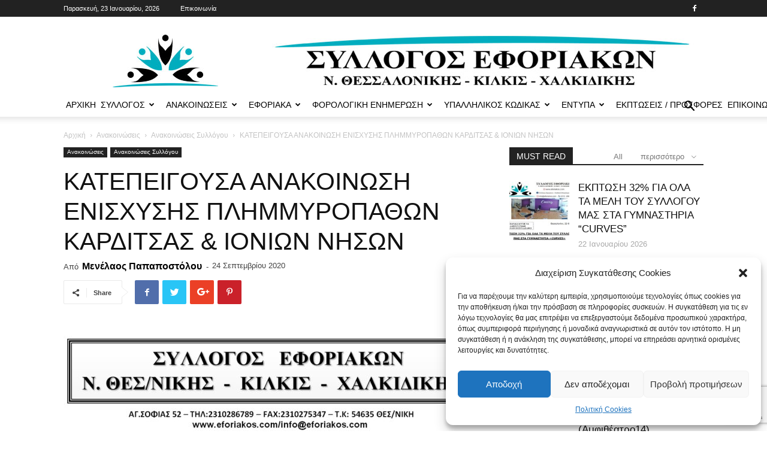

--- FILE ---
content_type: text/html; charset=UTF-8
request_url: https://eforiakos.com/newsletter/news/katepeigoysa-anakoinvsh-enisxyshs-plhmmyropathwn-kai-ioniwn-nhswn/
body_size: 33270
content:
<!doctype html >
<!--[if IE 8]>    <html class="ie8" lang="en"> <![endif]-->
<!--[if IE 9]>    <html class="ie9" lang="en"> <![endif]-->
<!--[if gt IE 8]><!--> <html lang="el" prefix="og: http://ogp.me/ns# fb: http://ogp.me/ns/fb#"> <!--<![endif]-->
<head>
    <title>ΚΑΤΕΠΕΙΓΟΥΣΑ ΑΝΑΚΟΙΝΩΣΗ ΕΝΙΣΧΥΣΗΣ ΠΛΗΜΜΥΡΟΠΑΘΩΝ ΚΑΡΔΙΤΣΑΣ &#038; ΙΟΝΙΩΝ ΝΗΣΩΝ | Σύλλογος Εφοριακών Ν. Θεσσαλονίκης - Κιλκίς Χαλκιδικής</title>
    <meta charset="UTF-8" />
    <meta name="viewport" content="width=device-width, initial-scale=1.0">
    <link rel="pingback" href="https://eforiakos.com/xmlrpc.php" />
    <meta name='robots' content='max-image-preview:large' />
<meta property="og:image" content="https://eforiakos.com/wp-content/uploads/2020/09/anakoinvsh-syllogoy-gia-plhmhrvpatheis-karditsas-kai-ioninv-nhswn.jpg" /><link rel="icon" type="image/png" href="https://eforiakos.com/wp-content/uploads/2018/09/favicon.png"><link rel='dns-prefetch' href='//fonts.googleapis.com' />
<link rel="alternate" type="application/rss+xml" title="Ροή RSS &raquo; Σύλλογος Εφοριακών Ν. Θεσσαλονίκης - Κιλκίς Χαλκιδικής" href="https://eforiakos.com/feed/" />
<link rel="alternate" type="application/rss+xml" title="Ροή Σχολίων &raquo; Σύλλογος Εφοριακών Ν. Θεσσαλονίκης - Κιλκίς Χαλκιδικής" href="https://eforiakos.com/comments/feed/" />
		<!-- This site uses the Google Analytics by ExactMetrics plugin v7.26.0 - Using Analytics tracking - https://www.exactmetrics.com/ -->
							<script data-service="google-analytics" data-category="statistics" data-cmplz-src="//www.googletagmanager.com/gtag/js?id=G-580M24TCYM"  data-cfasync="false" data-wpfc-render="false" type="text/plain" async></script>
			<script data-cfasync="false" data-wpfc-render="false" type="text/javascript">
				var em_version = '7.26.0';
				var em_track_user = true;
				var em_no_track_reason = '';
								var ExactMetricsDefaultLocations = {"page_location":"https:\/\/eforiakos.com\/newsletter\/news\/katepeigoysa-anakoinvsh-enisxyshs-plhmmyropathwn-kai-ioniwn-nhswn\/"};
				if ( typeof ExactMetricsPrivacyGuardFilter === 'function' ) {
					var ExactMetricsLocations = (typeof ExactMetricsExcludeQuery === 'object') ? ExactMetricsPrivacyGuardFilter( ExactMetricsExcludeQuery ) : ExactMetricsPrivacyGuardFilter( ExactMetricsDefaultLocations );
				} else {
					var ExactMetricsLocations = (typeof ExactMetricsExcludeQuery === 'object') ? ExactMetricsExcludeQuery : ExactMetricsDefaultLocations;
				}

								var disableStrs = [
										'ga-disable-G-580M24TCYM',
									];

				/* Function to detect opted out users */
				function __gtagTrackerIsOptedOut() {
					for (var index = 0; index < disableStrs.length; index++) {
						if (document.cookie.indexOf(disableStrs[index] + '=true') > -1) {
							return true;
						}
					}

					return false;
				}

				/* Disable tracking if the opt-out cookie exists. */
				if (__gtagTrackerIsOptedOut()) {
					for (var index = 0; index < disableStrs.length; index++) {
						window[disableStrs[index]] = true;
					}
				}

				/* Opt-out function */
				function __gtagTrackerOptout() {
					for (var index = 0; index < disableStrs.length; index++) {
						document.cookie = disableStrs[index] + '=true; expires=Thu, 31 Dec 2099 23:59:59 UTC; path=/';
						window[disableStrs[index]] = true;
					}
				}

				if ('undefined' === typeof gaOptout) {
					function gaOptout() {
						__gtagTrackerOptout();
					}
				}
								window.dataLayer = window.dataLayer || [];

				window.ExactMetricsDualTracker = {
					helpers: {},
					trackers: {},
				};
				if (em_track_user) {
					function __gtagDataLayer() {
						dataLayer.push(arguments);
					}

					function __gtagTracker(type, name, parameters) {
						if (!parameters) {
							parameters = {};
						}

						if (parameters.send_to) {
							__gtagDataLayer.apply(null, arguments);
							return;
						}

						if (type === 'event') {
														parameters.send_to = exactmetrics_frontend.v4_id;
							var hookName = name;
							if (typeof parameters['event_category'] !== 'undefined') {
								hookName = parameters['event_category'] + ':' + name;
							}

							if (typeof ExactMetricsDualTracker.trackers[hookName] !== 'undefined') {
								ExactMetricsDualTracker.trackers[hookName](parameters);
							} else {
								__gtagDataLayer('event', name, parameters);
							}
							
						} else {
							__gtagDataLayer.apply(null, arguments);
						}
					}

					__gtagTracker('js', new Date());
					__gtagTracker('set', {
						'developer_id.dNDMyYj': true,
											});
					if ( ExactMetricsLocations.page_location ) {
						__gtagTracker('set', ExactMetricsLocations);
					}
										__gtagTracker('config', 'G-580M24TCYM', {"forceSSL":"true"} );
															window.gtag = __gtagTracker;										(function () {
						/* https://developers.google.com/analytics/devguides/collection/analyticsjs/ */
						/* ga and __gaTracker compatibility shim. */
						var noopfn = function () {
							return null;
						};
						var newtracker = function () {
							return new Tracker();
						};
						var Tracker = function () {
							return null;
						};
						var p = Tracker.prototype;
						p.get = noopfn;
						p.set = noopfn;
						p.send = function () {
							var args = Array.prototype.slice.call(arguments);
							args.unshift('send');
							__gaTracker.apply(null, args);
						};
						var __gaTracker = function () {
							var len = arguments.length;
							if (len === 0) {
								return;
							}
							var f = arguments[len - 1];
							if (typeof f !== 'object' || f === null || typeof f.hitCallback !== 'function') {
								if ('send' === arguments[0]) {
									var hitConverted, hitObject = false, action;
									if ('event' === arguments[1]) {
										if ('undefined' !== typeof arguments[3]) {
											hitObject = {
												'eventAction': arguments[3],
												'eventCategory': arguments[2],
												'eventLabel': arguments[4],
												'value': arguments[5] ? arguments[5] : 1,
											}
										}
									}
									if ('pageview' === arguments[1]) {
										if ('undefined' !== typeof arguments[2]) {
											hitObject = {
												'eventAction': 'page_view',
												'page_path': arguments[2],
											}
										}
									}
									if (typeof arguments[2] === 'object') {
										hitObject = arguments[2];
									}
									if (typeof arguments[5] === 'object') {
										Object.assign(hitObject, arguments[5]);
									}
									if ('undefined' !== typeof arguments[1].hitType) {
										hitObject = arguments[1];
										if ('pageview' === hitObject.hitType) {
											hitObject.eventAction = 'page_view';
										}
									}
									if (hitObject) {
										action = 'timing' === arguments[1].hitType ? 'timing_complete' : hitObject.eventAction;
										hitConverted = mapArgs(hitObject);
										__gtagTracker('event', action, hitConverted);
									}
								}
								return;
							}

							function mapArgs(args) {
								var arg, hit = {};
								var gaMap = {
									'eventCategory': 'event_category',
									'eventAction': 'event_action',
									'eventLabel': 'event_label',
									'eventValue': 'event_value',
									'nonInteraction': 'non_interaction',
									'timingCategory': 'event_category',
									'timingVar': 'name',
									'timingValue': 'value',
									'timingLabel': 'event_label',
									'page': 'page_path',
									'location': 'page_location',
									'title': 'page_title',
									'referrer' : 'page_referrer',
								};
								for (arg in args) {
																		if (!(!args.hasOwnProperty(arg) || !gaMap.hasOwnProperty(arg))) {
										hit[gaMap[arg]] = args[arg];
									} else {
										hit[arg] = args[arg];
									}
								}
								return hit;
							}

							try {
								f.hitCallback();
							} catch (ex) {
							}
						};
						__gaTracker.create = newtracker;
						__gaTracker.getByName = newtracker;
						__gaTracker.getAll = function () {
							return [];
						};
						__gaTracker.remove = noopfn;
						__gaTracker.loaded = true;
						window['__gaTracker'] = __gaTracker;
					})();
									} else {
										console.log("");
					(function () {
						function __gtagTracker() {
							return null;
						}

						window['__gtagTracker'] = __gtagTracker;
						window['gtag'] = __gtagTracker;
					})();
									}
			</script>
				<!-- / Google Analytics by ExactMetrics -->
		<script type="text/javascript">
/* <![CDATA[ */
window._wpemojiSettings = {"baseUrl":"https:\/\/s.w.org\/images\/core\/emoji\/15.0.3\/72x72\/","ext":".png","svgUrl":"https:\/\/s.w.org\/images\/core\/emoji\/15.0.3\/svg\/","svgExt":".svg","source":{"concatemoji":"https:\/\/eforiakos.com\/wp-includes\/js\/wp-emoji-release.min.js?ver=ed4b5dc218601fe31e37498c8a2c9048"}};
/*! This file is auto-generated */
!function(i,n){var o,s,e;function c(e){try{var t={supportTests:e,timestamp:(new Date).valueOf()};sessionStorage.setItem(o,JSON.stringify(t))}catch(e){}}function p(e,t,n){e.clearRect(0,0,e.canvas.width,e.canvas.height),e.fillText(t,0,0);var t=new Uint32Array(e.getImageData(0,0,e.canvas.width,e.canvas.height).data),r=(e.clearRect(0,0,e.canvas.width,e.canvas.height),e.fillText(n,0,0),new Uint32Array(e.getImageData(0,0,e.canvas.width,e.canvas.height).data));return t.every(function(e,t){return e===r[t]})}function u(e,t,n){switch(t){case"flag":return n(e,"\ud83c\udff3\ufe0f\u200d\u26a7\ufe0f","\ud83c\udff3\ufe0f\u200b\u26a7\ufe0f")?!1:!n(e,"\ud83c\uddfa\ud83c\uddf3","\ud83c\uddfa\u200b\ud83c\uddf3")&&!n(e,"\ud83c\udff4\udb40\udc67\udb40\udc62\udb40\udc65\udb40\udc6e\udb40\udc67\udb40\udc7f","\ud83c\udff4\u200b\udb40\udc67\u200b\udb40\udc62\u200b\udb40\udc65\u200b\udb40\udc6e\u200b\udb40\udc67\u200b\udb40\udc7f");case"emoji":return!n(e,"\ud83d\udc26\u200d\u2b1b","\ud83d\udc26\u200b\u2b1b")}return!1}function f(e,t,n){var r="undefined"!=typeof WorkerGlobalScope&&self instanceof WorkerGlobalScope?new OffscreenCanvas(300,150):i.createElement("canvas"),a=r.getContext("2d",{willReadFrequently:!0}),o=(a.textBaseline="top",a.font="600 32px Arial",{});return e.forEach(function(e){o[e]=t(a,e,n)}),o}function t(e){var t=i.createElement("script");t.src=e,t.defer=!0,i.head.appendChild(t)}"undefined"!=typeof Promise&&(o="wpEmojiSettingsSupports",s=["flag","emoji"],n.supports={everything:!0,everythingExceptFlag:!0},e=new Promise(function(e){i.addEventListener("DOMContentLoaded",e,{once:!0})}),new Promise(function(t){var n=function(){try{var e=JSON.parse(sessionStorage.getItem(o));if("object"==typeof e&&"number"==typeof e.timestamp&&(new Date).valueOf()<e.timestamp+604800&&"object"==typeof e.supportTests)return e.supportTests}catch(e){}return null}();if(!n){if("undefined"!=typeof Worker&&"undefined"!=typeof OffscreenCanvas&&"undefined"!=typeof URL&&URL.createObjectURL&&"undefined"!=typeof Blob)try{var e="postMessage("+f.toString()+"("+[JSON.stringify(s),u.toString(),p.toString()].join(",")+"));",r=new Blob([e],{type:"text/javascript"}),a=new Worker(URL.createObjectURL(r),{name:"wpTestEmojiSupports"});return void(a.onmessage=function(e){c(n=e.data),a.terminate(),t(n)})}catch(e){}c(n=f(s,u,p))}t(n)}).then(function(e){for(var t in e)n.supports[t]=e[t],n.supports.everything=n.supports.everything&&n.supports[t],"flag"!==t&&(n.supports.everythingExceptFlag=n.supports.everythingExceptFlag&&n.supports[t]);n.supports.everythingExceptFlag=n.supports.everythingExceptFlag&&!n.supports.flag,n.DOMReady=!1,n.readyCallback=function(){n.DOMReady=!0}}).then(function(){return e}).then(function(){var e;n.supports.everything||(n.readyCallback(),(e=n.source||{}).concatemoji?t(e.concatemoji):e.wpemoji&&e.twemoji&&(t(e.twemoji),t(e.wpemoji)))}))}((window,document),window._wpemojiSettings);
/* ]]> */
</script>
<link rel='stylesheet' id='megamenu-wp-css' href='https://eforiakos.com/wp-content/plugins/easymega/style.css?ver=ed4b5dc218601fe31e37498c8a2c9048' type='text/css' media='all' />
<style id='megamenu-wp-inline-css' type='text/css'>
.megamenu-wp-desktop #megamenu-wp-page .megamenu-wp .mega-item .mega-content li.mega-content-li { margin-top: 0px; }
</style>
<style id='wp-emoji-styles-inline-css' type='text/css'>

	img.wp-smiley, img.emoji {
		display: inline !important;
		border: none !important;
		box-shadow: none !important;
		height: 1em !important;
		width: 1em !important;
		margin: 0 0.07em !important;
		vertical-align: -0.1em !important;
		background: none !important;
		padding: 0 !important;
	}
</style>
<link rel='stylesheet' id='wp-block-library-css' href='https://eforiakos.com/wp-includes/css/dist/block-library/style.min.css?ver=ed4b5dc218601fe31e37498c8a2c9048' type='text/css' media='all' />
<style id='classic-theme-styles-inline-css' type='text/css'>
/*! This file is auto-generated */
.wp-block-button__link{color:#fff;background-color:#32373c;border-radius:9999px;box-shadow:none;text-decoration:none;padding:calc(.667em + 2px) calc(1.333em + 2px);font-size:1.125em}.wp-block-file__button{background:#32373c;color:#fff;text-decoration:none}
</style>
<style id='global-styles-inline-css' type='text/css'>
body{--wp--preset--color--black: #000000;--wp--preset--color--cyan-bluish-gray: #abb8c3;--wp--preset--color--white: #ffffff;--wp--preset--color--pale-pink: #f78da7;--wp--preset--color--vivid-red: #cf2e2e;--wp--preset--color--luminous-vivid-orange: #ff6900;--wp--preset--color--luminous-vivid-amber: #fcb900;--wp--preset--color--light-green-cyan: #7bdcb5;--wp--preset--color--vivid-green-cyan: #00d084;--wp--preset--color--pale-cyan-blue: #8ed1fc;--wp--preset--color--vivid-cyan-blue: #0693e3;--wp--preset--color--vivid-purple: #9b51e0;--wp--preset--gradient--vivid-cyan-blue-to-vivid-purple: linear-gradient(135deg,rgba(6,147,227,1) 0%,rgb(155,81,224) 100%);--wp--preset--gradient--light-green-cyan-to-vivid-green-cyan: linear-gradient(135deg,rgb(122,220,180) 0%,rgb(0,208,130) 100%);--wp--preset--gradient--luminous-vivid-amber-to-luminous-vivid-orange: linear-gradient(135deg,rgba(252,185,0,1) 0%,rgba(255,105,0,1) 100%);--wp--preset--gradient--luminous-vivid-orange-to-vivid-red: linear-gradient(135deg,rgba(255,105,0,1) 0%,rgb(207,46,46) 100%);--wp--preset--gradient--very-light-gray-to-cyan-bluish-gray: linear-gradient(135deg,rgb(238,238,238) 0%,rgb(169,184,195) 100%);--wp--preset--gradient--cool-to-warm-spectrum: linear-gradient(135deg,rgb(74,234,220) 0%,rgb(151,120,209) 20%,rgb(207,42,186) 40%,rgb(238,44,130) 60%,rgb(251,105,98) 80%,rgb(254,248,76) 100%);--wp--preset--gradient--blush-light-purple: linear-gradient(135deg,rgb(255,206,236) 0%,rgb(152,150,240) 100%);--wp--preset--gradient--blush-bordeaux: linear-gradient(135deg,rgb(254,205,165) 0%,rgb(254,45,45) 50%,rgb(107,0,62) 100%);--wp--preset--gradient--luminous-dusk: linear-gradient(135deg,rgb(255,203,112) 0%,rgb(199,81,192) 50%,rgb(65,88,208) 100%);--wp--preset--gradient--pale-ocean: linear-gradient(135deg,rgb(255,245,203) 0%,rgb(182,227,212) 50%,rgb(51,167,181) 100%);--wp--preset--gradient--electric-grass: linear-gradient(135deg,rgb(202,248,128) 0%,rgb(113,206,126) 100%);--wp--preset--gradient--midnight: linear-gradient(135deg,rgb(2,3,129) 0%,rgb(40,116,252) 100%);--wp--preset--font-size--small: 13px;--wp--preset--font-size--medium: 20px;--wp--preset--font-size--large: 36px;--wp--preset--font-size--x-large: 42px;--wp--preset--spacing--20: 0.44rem;--wp--preset--spacing--30: 0.67rem;--wp--preset--spacing--40: 1rem;--wp--preset--spacing--50: 1.5rem;--wp--preset--spacing--60: 2.25rem;--wp--preset--spacing--70: 3.38rem;--wp--preset--spacing--80: 5.06rem;--wp--preset--shadow--natural: 6px 6px 9px rgba(0, 0, 0, 0.2);--wp--preset--shadow--deep: 12px 12px 50px rgba(0, 0, 0, 0.4);--wp--preset--shadow--sharp: 6px 6px 0px rgba(0, 0, 0, 0.2);--wp--preset--shadow--outlined: 6px 6px 0px -3px rgba(255, 255, 255, 1), 6px 6px rgba(0, 0, 0, 1);--wp--preset--shadow--crisp: 6px 6px 0px rgba(0, 0, 0, 1);}:where(.is-layout-flex){gap: 0.5em;}:where(.is-layout-grid){gap: 0.5em;}body .is-layout-flow > .alignleft{float: left;margin-inline-start: 0;margin-inline-end: 2em;}body .is-layout-flow > .alignright{float: right;margin-inline-start: 2em;margin-inline-end: 0;}body .is-layout-flow > .aligncenter{margin-left: auto !important;margin-right: auto !important;}body .is-layout-constrained > .alignleft{float: left;margin-inline-start: 0;margin-inline-end: 2em;}body .is-layout-constrained > .alignright{float: right;margin-inline-start: 2em;margin-inline-end: 0;}body .is-layout-constrained > .aligncenter{margin-left: auto !important;margin-right: auto !important;}body .is-layout-constrained > :where(:not(.alignleft):not(.alignright):not(.alignfull)){max-width: var(--wp--style--global--content-size);margin-left: auto !important;margin-right: auto !important;}body .is-layout-constrained > .alignwide{max-width: var(--wp--style--global--wide-size);}body .is-layout-flex{display: flex;}body .is-layout-flex{flex-wrap: wrap;align-items: center;}body .is-layout-flex > *{margin: 0;}body .is-layout-grid{display: grid;}body .is-layout-grid > *{margin: 0;}:where(.wp-block-columns.is-layout-flex){gap: 2em;}:where(.wp-block-columns.is-layout-grid){gap: 2em;}:where(.wp-block-post-template.is-layout-flex){gap: 1.25em;}:where(.wp-block-post-template.is-layout-grid){gap: 1.25em;}.has-black-color{color: var(--wp--preset--color--black) !important;}.has-cyan-bluish-gray-color{color: var(--wp--preset--color--cyan-bluish-gray) !important;}.has-white-color{color: var(--wp--preset--color--white) !important;}.has-pale-pink-color{color: var(--wp--preset--color--pale-pink) !important;}.has-vivid-red-color{color: var(--wp--preset--color--vivid-red) !important;}.has-luminous-vivid-orange-color{color: var(--wp--preset--color--luminous-vivid-orange) !important;}.has-luminous-vivid-amber-color{color: var(--wp--preset--color--luminous-vivid-amber) !important;}.has-light-green-cyan-color{color: var(--wp--preset--color--light-green-cyan) !important;}.has-vivid-green-cyan-color{color: var(--wp--preset--color--vivid-green-cyan) !important;}.has-pale-cyan-blue-color{color: var(--wp--preset--color--pale-cyan-blue) !important;}.has-vivid-cyan-blue-color{color: var(--wp--preset--color--vivid-cyan-blue) !important;}.has-vivid-purple-color{color: var(--wp--preset--color--vivid-purple) !important;}.has-black-background-color{background-color: var(--wp--preset--color--black) !important;}.has-cyan-bluish-gray-background-color{background-color: var(--wp--preset--color--cyan-bluish-gray) !important;}.has-white-background-color{background-color: var(--wp--preset--color--white) !important;}.has-pale-pink-background-color{background-color: var(--wp--preset--color--pale-pink) !important;}.has-vivid-red-background-color{background-color: var(--wp--preset--color--vivid-red) !important;}.has-luminous-vivid-orange-background-color{background-color: var(--wp--preset--color--luminous-vivid-orange) !important;}.has-luminous-vivid-amber-background-color{background-color: var(--wp--preset--color--luminous-vivid-amber) !important;}.has-light-green-cyan-background-color{background-color: var(--wp--preset--color--light-green-cyan) !important;}.has-vivid-green-cyan-background-color{background-color: var(--wp--preset--color--vivid-green-cyan) !important;}.has-pale-cyan-blue-background-color{background-color: var(--wp--preset--color--pale-cyan-blue) !important;}.has-vivid-cyan-blue-background-color{background-color: var(--wp--preset--color--vivid-cyan-blue) !important;}.has-vivid-purple-background-color{background-color: var(--wp--preset--color--vivid-purple) !important;}.has-black-border-color{border-color: var(--wp--preset--color--black) !important;}.has-cyan-bluish-gray-border-color{border-color: var(--wp--preset--color--cyan-bluish-gray) !important;}.has-white-border-color{border-color: var(--wp--preset--color--white) !important;}.has-pale-pink-border-color{border-color: var(--wp--preset--color--pale-pink) !important;}.has-vivid-red-border-color{border-color: var(--wp--preset--color--vivid-red) !important;}.has-luminous-vivid-orange-border-color{border-color: var(--wp--preset--color--luminous-vivid-orange) !important;}.has-luminous-vivid-amber-border-color{border-color: var(--wp--preset--color--luminous-vivid-amber) !important;}.has-light-green-cyan-border-color{border-color: var(--wp--preset--color--light-green-cyan) !important;}.has-vivid-green-cyan-border-color{border-color: var(--wp--preset--color--vivid-green-cyan) !important;}.has-pale-cyan-blue-border-color{border-color: var(--wp--preset--color--pale-cyan-blue) !important;}.has-vivid-cyan-blue-border-color{border-color: var(--wp--preset--color--vivid-cyan-blue) !important;}.has-vivid-purple-border-color{border-color: var(--wp--preset--color--vivid-purple) !important;}.has-vivid-cyan-blue-to-vivid-purple-gradient-background{background: var(--wp--preset--gradient--vivid-cyan-blue-to-vivid-purple) !important;}.has-light-green-cyan-to-vivid-green-cyan-gradient-background{background: var(--wp--preset--gradient--light-green-cyan-to-vivid-green-cyan) !important;}.has-luminous-vivid-amber-to-luminous-vivid-orange-gradient-background{background: var(--wp--preset--gradient--luminous-vivid-amber-to-luminous-vivid-orange) !important;}.has-luminous-vivid-orange-to-vivid-red-gradient-background{background: var(--wp--preset--gradient--luminous-vivid-orange-to-vivid-red) !important;}.has-very-light-gray-to-cyan-bluish-gray-gradient-background{background: var(--wp--preset--gradient--very-light-gray-to-cyan-bluish-gray) !important;}.has-cool-to-warm-spectrum-gradient-background{background: var(--wp--preset--gradient--cool-to-warm-spectrum) !important;}.has-blush-light-purple-gradient-background{background: var(--wp--preset--gradient--blush-light-purple) !important;}.has-blush-bordeaux-gradient-background{background: var(--wp--preset--gradient--blush-bordeaux) !important;}.has-luminous-dusk-gradient-background{background: var(--wp--preset--gradient--luminous-dusk) !important;}.has-pale-ocean-gradient-background{background: var(--wp--preset--gradient--pale-ocean) !important;}.has-electric-grass-gradient-background{background: var(--wp--preset--gradient--electric-grass) !important;}.has-midnight-gradient-background{background: var(--wp--preset--gradient--midnight) !important;}.has-small-font-size{font-size: var(--wp--preset--font-size--small) !important;}.has-medium-font-size{font-size: var(--wp--preset--font-size--medium) !important;}.has-large-font-size{font-size: var(--wp--preset--font-size--large) !important;}.has-x-large-font-size{font-size: var(--wp--preset--font-size--x-large) !important;}
.wp-block-navigation a:where(:not(.wp-element-button)){color: inherit;}
:where(.wp-block-post-template.is-layout-flex){gap: 1.25em;}:where(.wp-block-post-template.is-layout-grid){gap: 1.25em;}
:where(.wp-block-columns.is-layout-flex){gap: 2em;}:where(.wp-block-columns.is-layout-grid){gap: 2em;}
.wp-block-pullquote{font-size: 1.5em;line-height: 1.6;}
</style>
<link rel='stylesheet' id='contact-form-7-css' href='https://eforiakos.com/wp-content/plugins/contact-form-7/includes/css/styles.css?ver=5.9.3' type='text/css' media='all' />
<link rel='stylesheet' id='rss-retriever-css' href='https://eforiakos.com/wp-content/plugins/wp-rss-retriever/inc/css/rss-retriever.css?ver=1.6.10' type='text/css' media='all' />
<link rel='stylesheet' id='cmplz-general-css' href='https://eforiakos.com/wp-content/plugins/complianz-gdpr/assets/css/cookieblocker.min.css?ver=1721640606' type='text/css' media='all' />
<link rel='stylesheet' id='td-plugin-newsletter-css' href='https://eforiakos.com/wp-content/plugins/td-newsletter/style.css?ver=ed4b5dc218601fe31e37498c8a2c9048' type='text/css' media='all' />
<link rel='stylesheet' id='td-plugin-multi-purpose-css' href='https://eforiakos.com/wp-content/plugins/td-composer/td-multi-purpose/style.css?ver=72ece2de773553959e5098a544851753' type='text/css' media='all' />
<link data-service="google-fonts" data-category="marketing" rel='stylesheet' id='google-fonts-style-css' href="#" data-href='https://fonts.googleapis.com/css?family=Open+Sans%3A300italic%2C400%2C400italic%2C600%2C600italic%2C700%7CRoboto%3A300%2C400%2C400italic%2C500%2C500italic%2C700%2C900&#038;ver=9.0.1' type='text/css' media='all' />
<link rel='stylesheet' id='td-theme-css' href='https://eforiakos.com/wp-content/themes/Newspaper/style.css?ver=9.0.1' type='text/css' media='all' />
<link rel='stylesheet' id='tdb_front_style-css' href='https://eforiakos.com/wp-content/plugins/td-cloud-library/assets/css/tdb_less_front.css?ver=dc11e23cd0219f30e55307de07f135fc' type='text/css' media='all' />
<script type="text/javascript" src="https://eforiakos.com/wp-includes/js/jquery/jquery.min.js?ver=3.7.1" id="jquery-core-js"></script>
<script type="text/javascript" src="https://eforiakos.com/wp-includes/js/jquery/jquery-migrate.min.js?ver=3.4.1" id="jquery-migrate-js"></script>
<script type="text/javascript" src="https://eforiakos.com/wp-content/plugins/google-analytics-dashboard-for-wp/assets/js/frontend-gtag.min.js?ver=7.26.0" id="exactmetrics-frontend-script-js"></script>
<script data-cfasync="false" data-wpfc-render="false" type="text/javascript" id='exactmetrics-frontend-script-js-extra'>/* <![CDATA[ */
var exactmetrics_frontend = {"js_events_tracking":"true","download_extensions":"zip,mp3,mpeg,pdf,docx,pptx,xlsx,rar","inbound_paths":"[{\"path\":\"\\\/go\\\/\",\"label\":\"affiliate\"},{\"path\":\"\\\/recommend\\\/\",\"label\":\"affiliate\"}]","home_url":"https:\/\/eforiakos.com","hash_tracking":"false","v4_id":"G-580M24TCYM"};/* ]]> */
</script>
<link rel="https://api.w.org/" href="https://eforiakos.com/wp-json/" /><link rel="alternate" type="application/json" href="https://eforiakos.com/wp-json/wp/v2/posts/15673" /><link rel="EditURI" type="application/rsd+xml" title="RSD" href="https://eforiakos.com/xmlrpc.php?rsd" />
<link rel="canonical" href="https://eforiakos.com/newsletter/news/katepeigoysa-anakoinvsh-enisxyshs-plhmmyropathwn-kai-ioniwn-nhswn/" />
<link rel="alternate" type="application/json+oembed" href="https://eforiakos.com/wp-json/oembed/1.0/embed?url=https%3A%2F%2Feforiakos.com%2Fnewsletter%2Fnews%2Fkatepeigoysa-anakoinvsh-enisxyshs-plhmmyropathwn-kai-ioniwn-nhswn%2F" />
<link rel="alternate" type="text/xml+oembed" href="https://eforiakos.com/wp-json/oembed/1.0/embed?url=https%3A%2F%2Feforiakos.com%2Fnewsletter%2Fnews%2Fkatepeigoysa-anakoinvsh-enisxyshs-plhmmyropathwn-kai-ioniwn-nhswn%2F&#038;format=xml" />
			<style>.cmplz-hidden {
					display: none !important;
				}</style>			<script>
				window.tdwGlobal = {"adminUrl":"https:\/\/eforiakos.com\/wp-admin\/","wpRestNonce":"31fe33f454","wpRestUrl":"https:\/\/eforiakos.com\/wp-json\/","permalinkStructure":"\/%category%\/%postname%\/"};
			</script>
			<!--[if lt IE 9]><script src="https://cdnjs.cloudflare.com/ajax/libs/html5shiv/3.7.3/html5shiv.js"></script><![endif]-->
          <meta name="onesignal" content="wordpress-plugin"/>
            <script>

      window.OneSignal = window.OneSignal || [];

      OneSignal.push( function() {
        OneSignal.SERVICE_WORKER_UPDATER_PATH = "OneSignalSDKUpdaterWorker.js.php";
                      OneSignal.SERVICE_WORKER_PATH = "OneSignalSDKWorker.js.php";
                      OneSignal.SERVICE_WORKER_PARAM = { scope: "/" };
        OneSignal.setDefaultNotificationUrl("https://eforiakos.com");
        var oneSignal_options = {};
        window._oneSignalInitOptions = oneSignal_options;

        oneSignal_options['wordpress'] = true;
oneSignal_options['appId'] = '8e51225f-a750-4f8c-bae3-532a0c233873';
oneSignal_options['allowLocalhostAsSecureOrigin'] = true;
oneSignal_options['welcomeNotification'] = { };
oneSignal_options['welcomeNotification']['title'] = "";
oneSignal_options['welcomeNotification']['message'] = "";
oneSignal_options['path'] = "https://eforiakos.com/wp-content/plugins/onesignal-free-web-push-notifications/sdk_files/";
oneSignal_options['promptOptions'] = { };
oneSignal_options['notifyButton'] = { };
oneSignal_options['notifyButton']['enable'] = true;
oneSignal_options['notifyButton']['position'] = 'bottom-right';
oneSignal_options['notifyButton']['theme'] = 'default';
oneSignal_options['notifyButton']['size'] = 'medium';
oneSignal_options['notifyButton']['showCredit'] = true;
oneSignal_options['notifyButton']['text'] = {};
                OneSignal.init(window._oneSignalInitOptions);
                OneSignal.showSlidedownPrompt();      });

      function documentInitOneSignal() {
        var oneSignal_elements = document.getElementsByClassName("OneSignal-prompt");

        var oneSignalLinkClickHandler = function(event) { OneSignal.push(['registerForPushNotifications']); event.preventDefault(); };        for(var i = 0; i < oneSignal_elements.length; i++)
          oneSignal_elements[i].addEventListener('click', oneSignalLinkClickHandler, false);
      }

      if (document.readyState === 'complete') {
           documentInitOneSignal();
      }
      else {
           window.addEventListener("load", function(event){
               documentInitOneSignal();
          });
      }
    </script>
<link rel="amphtml" href="https://eforiakos.com/newsletter/news/katepeigoysa-anakoinvsh-enisxyshs-plhmmyropathwn-kai-ioniwn-nhswn/amp/">
<!-- JS generated by theme -->

<script>
    
    

	    var tdBlocksArray = []; //here we store all the items for the current page

	    //td_block class - each ajax block uses a object of this class for requests
	    function tdBlock() {
		    this.id = '';
		    this.block_type = 1; //block type id (1-234 etc)
		    this.atts = '';
		    this.td_column_number = '';
		    this.td_current_page = 1; //
		    this.post_count = 0; //from wp
		    this.found_posts = 0; //from wp
		    this.max_num_pages = 0; //from wp
		    this.td_filter_value = ''; //current live filter value
		    this.is_ajax_running = false;
		    this.td_user_action = ''; // load more or infinite loader (used by the animation)
		    this.header_color = '';
		    this.ajax_pagination_infinite_stop = ''; //show load more at page x
	    }


        // td_js_generator - mini detector
        (function(){
            var htmlTag = document.getElementsByTagName("html")[0];

	        if ( navigator.userAgent.indexOf("MSIE 10.0") > -1 ) {
                htmlTag.className += ' ie10';
            }

            if ( !!navigator.userAgent.match(/Trident.*rv\:11\./) ) {
                htmlTag.className += ' ie11';
            }

	        if ( navigator.userAgent.indexOf("Edge") > -1 ) {
                htmlTag.className += ' ieEdge';
            }

            if ( /(iPad|iPhone|iPod)/g.test(navigator.userAgent) ) {
                htmlTag.className += ' td-md-is-ios';
            }

            var user_agent = navigator.userAgent.toLowerCase();
            if ( user_agent.indexOf("android") > -1 ) {
                htmlTag.className += ' td-md-is-android';
            }

            if ( -1 !== navigator.userAgent.indexOf('Mac OS X')  ) {
                htmlTag.className += ' td-md-is-os-x';
            }

            if ( /chrom(e|ium)/.test(navigator.userAgent.toLowerCase()) ) {
               htmlTag.className += ' td-md-is-chrome';
            }

            if ( -1 !== navigator.userAgent.indexOf('Firefox') ) {
                htmlTag.className += ' td-md-is-firefox';
            }

            if ( -1 !== navigator.userAgent.indexOf('Safari') && -1 === navigator.userAgent.indexOf('Chrome') ) {
                htmlTag.className += ' td-md-is-safari';
            }

            if( -1 !== navigator.userAgent.indexOf('IEMobile') ){
                htmlTag.className += ' td-md-is-iemobile';
            }

        })();




        var tdLocalCache = {};

        ( function () {
            "use strict";

            tdLocalCache = {
                data: {},
                remove: function (resource_id) {
                    delete tdLocalCache.data[resource_id];
                },
                exist: function (resource_id) {
                    return tdLocalCache.data.hasOwnProperty(resource_id) && tdLocalCache.data[resource_id] !== null;
                },
                get: function (resource_id) {
                    return tdLocalCache.data[resource_id];
                },
                set: function (resource_id, cachedData) {
                    tdLocalCache.remove(resource_id);
                    tdLocalCache.data[resource_id] = cachedData;
                }
            };
        })();

    
    
var td_viewport_interval_list=[{"limitBottom":767,"sidebarWidth":228},{"limitBottom":1018,"sidebarWidth":300},{"limitBottom":1140,"sidebarWidth":324}];
var td_animation_stack_effect="type0";
var tds_animation_stack=true;
var td_animation_stack_specific_selectors=".entry-thumb, img";
var td_animation_stack_general_selectors=".td-animation-stack img, .td-animation-stack .entry-thumb, .post img";
var td_ajax_url="https:\/\/eforiakos.com\/wp-admin\/admin-ajax.php?td_theme_name=Newspaper&v=9.0.1";
var td_get_template_directory_uri="https:\/\/eforiakos.com\/wp-content\/themes\/Newspaper";
var tds_snap_menu="smart_snap_always";
var tds_logo_on_sticky="show_header_logo";
var tds_header_style="";
var td_please_wait="\u03a0\u03b1\u03c1\u03b1\u03ba\u03b1\u03bb\u03bf\u03cd\u03bc\u03b5 \u03c0\u03b5\u03c1\u03b9\u03bc\u03ad\u03bd\u03b5\u03c4\u03b5...";
var td_email_user_pass_incorrect="\u03a7\u03c1\u03ae\u03c3\u03c4\u03b7\u03c2 \u03ae \u03ba\u03c9\u03b4\u03b9\u03ba\u03cc\u03c2 \u03bb\u03b1\u03bd\u03b8\u03b1\u03c3\u03bc\u03ad\u03bd\u03bf\u03c2!";
var td_email_user_incorrect="Email \u03ae \u03cc\u03bd\u03bf\u03bc\u03b1 \u03c7\u03c1\u03ae\u03c3\u03c4\u03b7 \u03bb\u03b1\u03bd\u03b8\u03b1\u03c3\u03bc\u03ad\u03bd\u03bf!";
var td_email_incorrect="Email \u03bb\u03b1\u03bd\u03b8\u03b1\u03c3\u03bc\u03ad\u03bd\u03bf!";
var tds_more_articles_on_post_enable="show";
var tds_more_articles_on_post_time_to_wait="";
var tds_more_articles_on_post_pages_distance_from_top=0;
var tds_theme_color_site_wide="#4db2ec";
var tds_smart_sidebar="enabled";
var tdThemeName="Newspaper";
var td_magnific_popup_translation_tPrev="\u03a0\u03c1\u03bf\u03b7\u03b3\u03bf\u03cd\u03bc\u03b5\u03bd\u03bf (\u039a\u03bf\u03c5\u03bc\u03c0\u03af \u03b1\u03c1\u03b9\u03c3\u03c4\u03b5\u03c1\u03bf\u03cd \u03b2\u03ad\u03bb\u03bf\u03c5\u03c2)";
var td_magnific_popup_translation_tNext="\u0395\u03c0\u03cc\u03bc\u03b5\u03bd\u03bf (\u039a\u03bf\u03c5\u03bc\u03c0\u03af \u03b4\u03b5\u03be\u03b9\u03bf\u03cd \u03b2\u03ad\u03bb\u03bf\u03c5\u03c2)";
var td_magnific_popup_translation_tCounter="%curr% \u03b1\u03c0\u03cc %total%";
var td_magnific_popup_translation_ajax_tError="\u03a4\u03bf \u03c0\u03b5\u03c1\u03b9\u03b5\u03c7\u03cc\u03bc\u03b5\u03bd\u03bf \u03b1\u03c0\u03cc %url% \u03b4\u03b5\u03bd \u03ae\u03c4\u03b1\u03bd \u03b4\u03c5\u03bd\u03b1\u03c4\u03cc \u03bd\u03b1 \u03c6\u03bf\u03c1\u03c4\u03c9\u03b8\u03b5\u03af.";
var td_magnific_popup_translation_image_tError="\u0397 \u03b5\u03b9\u03ba\u03cc\u03bd\u03b1 #%curr% \u03b4\u03b5\u03bd \u03ae\u03c4\u03b1\u03bd \u03b4\u03c5\u03bd\u03b1\u03c4\u03cc \u03bd\u03b1 \u03c6\u03bf\u03c1\u03c4\u03c9\u03b8\u03b5\u03af.";
var tdDateNamesI18n={"month_names":["\u0399\u03b1\u03bd\u03bf\u03c5\u03ac\u03c1\u03b9\u03bf\u03c2","\u03a6\u03b5\u03b2\u03c1\u03bf\u03c5\u03ac\u03c1\u03b9\u03bf\u03c2","\u039c\u03ac\u03c1\u03c4\u03b9\u03bf\u03c2","\u0391\u03c0\u03c1\u03af\u03bb\u03b9\u03bf\u03c2","\u039c\u03ac\u03b9\u03bf\u03c2","\u0399\u03bf\u03cd\u03bd\u03b9\u03bf\u03c2","\u0399\u03bf\u03cd\u03bb\u03b9\u03bf\u03c2","\u0391\u03cd\u03b3\u03bf\u03c5\u03c3\u03c4\u03bf\u03c2","\u03a3\u03b5\u03c0\u03c4\u03ad\u03bc\u03b2\u03c1\u03b9\u03bf\u03c2","\u039f\u03ba\u03c4\u03ce\u03b2\u03c1\u03b9\u03bf\u03c2","\u039d\u03bf\u03ad\u03bc\u03b2\u03c1\u03b9\u03bf\u03c2","\u0394\u03b5\u03ba\u03ad\u03bc\u03b2\u03c1\u03b9\u03bf\u03c2"],"month_names_short":["\u0399\u03b1\u03bd","\u03a6\u03b5\u03b2","\u039c\u03b1\u03c1","\u0391\u03c0\u03c1","\u039c\u03ac\u03b9","\u0399\u03bf\u03cd\u03bd","\u0399\u03bf\u03cd\u03bb","\u0391\u03c5\u03b3","\u03a3\u03b5\u03c0","\u039f\u03ba\u03c4","\u039d\u03bf\u03ad","\u0394\u03b5\u03ba"],"day_names":["\u039a\u03c5\u03c1\u03b9\u03b1\u03ba\u03ae","\u0394\u03b5\u03c5\u03c4\u03ad\u03c1\u03b1","\u03a4\u03c1\u03af\u03c4\u03b7","\u03a4\u03b5\u03c4\u03ac\u03c1\u03c4\u03b7","\u03a0\u03ad\u03bc\u03c0\u03c4\u03b7","\u03a0\u03b1\u03c1\u03b1\u03c3\u03ba\u03b5\u03c5\u03ae","\u03a3\u03ac\u03b2\u03b2\u03b1\u03c4\u03bf"],"day_names_short":["\u039a\u03c5","\u0394\u03b5","\u03a4\u03c1","\u03a4\u03b5","\u03a0\u03b5","\u03a0\u03b1","\u03a3\u03b1"]};
var td_ad_background_click_link="";
var td_ad_background_click_target="";
</script>


<!-- Header style compiled by theme -->

<style>
    
.block-title > span,
    .block-title > span > a,
    .block-title > a,
    .block-title > label,
    .widgettitle,
    .widgettitle:after,
    .td-trending-now-title,
    .td-trending-now-wrapper:hover .td-trending-now-title,
    .wpb_tabs li.ui-tabs-active a,
    .wpb_tabs li:hover a,
    .vc_tta-container .vc_tta-color-grey.vc_tta-tabs-position-top.vc_tta-style-classic .vc_tta-tabs-container .vc_tta-tab.vc_active > a,
    .vc_tta-container .vc_tta-color-grey.vc_tta-tabs-position-top.vc_tta-style-classic .vc_tta-tabs-container .vc_tta-tab:hover > a,
    .td_block_template_1 .td-related-title .td-cur-simple-item,
    .woocommerce .product .products h2:not(.woocommerce-loop-product__title),
    .td-subcat-filter .td-subcat-dropdown:hover .td-subcat-more,
    .td-weather-information:before,
    .td-weather-week:before,
    .td_block_exchange .td-exchange-header:before,
    .td-theme-wrap .td_block_template_3 .td-block-title > *,
    .td-theme-wrap .td_block_template_4 .td-block-title > *,
    .td-theme-wrap .td_block_template_7 .td-block-title > *,
    .td-theme-wrap .td_block_template_9 .td-block-title:after,
    .td-theme-wrap .td_block_template_10 .td-block-title::before,
    .td-theme-wrap .td_block_template_11 .td-block-title::before,
    .td-theme-wrap .td_block_template_11 .td-block-title::after,
    .td-theme-wrap .td_block_template_14 .td-block-title,
    .td-theme-wrap .td_block_template_15 .td-block-title:before,
    .td-theme-wrap .td_block_template_17 .td-block-title:before {
        background-color: #222222;
    }

    .woocommerce div.product .woocommerce-tabs ul.tabs li.active {
    	background-color: #222222 !important;
    }

    .block-title,
    .td_block_template_1 .td-related-title,
    .wpb_tabs .wpb_tabs_nav,
    .vc_tta-container .vc_tta-color-grey.vc_tta-tabs-position-top.vc_tta-style-classic .vc_tta-tabs-container,
    .woocommerce div.product .woocommerce-tabs ul.tabs:before,
    .td-theme-wrap .td_block_template_5 .td-block-title > *,
    .td-theme-wrap .td_block_template_17 .td-block-title,
    .td-theme-wrap .td_block_template_17 .td-block-title::before {
        border-color: #222222;
    }

    .td-theme-wrap .td_block_template_4 .td-block-title > *:before,
    .td-theme-wrap .td_block_template_17 .td-block-title::after {
        border-color: #222222 transparent transparent transparent;
    }
    
    .td-theme-wrap .td_block_template_4 .td-related-title .td-cur-simple-item:before {
        border-color: #222222 transparent transparent transparent !important;
    }

    
    .td-footer-wrapper,
    .td-footer-wrapper .td_block_template_7 .td-block-title > *,
    .td-footer-wrapper .td_block_template_17 .td-block-title,
    .td-footer-wrapper .td-block-title-wrap .td-wrapper-pulldown-filter {
        background-color: #111111;
    }

    
    .td-footer-wrapper::before {
        background-image: url('https://eforiakos.com/wp-content/uploads/2018/09/8.jpg');
    }

    
    .td-footer-wrapper::before {
        background-size: cover;
    }

    
    .td-footer-wrapper::before {
        background-position: center center;
    }

    
    .td-footer-wrapper::before {
        opacity: 0.1;
    }



    
    .td-menu-background,
    .td-search-background {
        background-image: url('https://newsite.eforiakos.com/wp-content/uploads/2018/09/8.jpg');
    }

    
    .white-popup-block:before {
        background-image: url('https://newsite.eforiakos.com/wp-content/uploads/2018/09/8.jpg');
    }

    
    .td-page-content h1,
    .wpb_text_column h1 {
    	font-size:10px;
	
    }
</style>

<script type="application/ld+json">
                        {
                            "@context": "http://schema.org",
                            "@type": "BreadcrumbList",
                            "itemListElement": [{
                            "@type": "ListItem",
                            "position": 1,
                                "item": {
                                "@type": "WebSite",
                                "@id": "https://eforiakos.com/",
                                "name": "Αρχική"                                               
                            }
                        },{
                            "@type": "ListItem",
                            "position": 2,
                                "item": {
                                "@type": "WebPage",
                                "@id": "https://eforiakos.com/category/newsletter/",
                                "name": "Ανακοινώσεις"
                            }
                        },{
                            "@type": "ListItem",
                            "position": 3,
                                "item": {
                                "@type": "WebPage",
                                "@id": "https://eforiakos.com/category/newsletter/news/",
                                "name": "Ανακοινώσεις Συλλόγου"                                
                            }
                        },{
                            "@type": "ListItem",
                            "position": 4,
                                "item": {
                                "@type": "WebPage",
                                "@id": "https://eforiakos.com/newsletter/news/katepeigoysa-anakoinvsh-enisxyshs-plhmmyropathwn-kai-ioniwn-nhswn/",
                                "name": "ΚΑΤΕΠΕΙΓΟΥΣΑ ΑΝΑΚΟΙΝΩΣΗ ΕΝΙΣΧΥΣΗΣ ΠΛΗΜΜΥΡΟΠΑΘΩΝ ΚΑΡΔΙΤΣΑΣ &#038; ΙΟΝΙΩΝ ΝΗΣΩΝ"                                
                            }
                        }    ]
                        }
                       </script>		<style type="text/css" id="wp-custom-css">
			.sf-menu > li > a {
    padding: 0 4px;
    line-height: 40px;
    font-size: 14px;
	font-weight: 200;}

 .td-big-grid-slide .td-icon-right {
    font-size: 60px;
    color: #000;
    opacity:99;
}
 .td-big-grid-slide .td-icon-left {
    font-size: 60px;
    color: #000;
    opacity:100;
}
.td-module-meta-info {
    font-family: 'Open Sans', arial, sans-serif;
    font-size: 13px;
    margin-bottom: 7px;
    line-height: 1;
    min-height: 17px;
}
header .td-post-author-name a {
  
    font-size: medium;
}
#td-header-menu {
    width: 1300px;
}		</style>
		
<!-- Button style compiled by theme -->

<style>
    
</style>


<!-- START - Open Graph and Twitter Card Tags 3.3.3 -->
 <!-- Facebook Open Graph -->
  <meta property="og:locale" content="el_GR"/>
  <meta property="og:site_name" content="Σύλλογος Εφοριακών Ν. Θεσσαλονίκης - Κιλκίς Χαλκιδικής"/>
  <meta property="og:title" content="ΚΑΤΕΠΕΙΓΟΥΣΑ ΑΝΑΚΟΙΝΩΣΗ ΕΝΙΣΧΥΣΗΣ ΠΛΗΜΜΥΡΟΠΑΘΩΝ ΚΑΡΔΙΤΣΑΣ &amp; ΙΟΝΙΩΝ ΝΗΣΩΝ"/>
  <meta property="og:url" content="https://eforiakos.com/newsletter/news/katepeigoysa-anakoinvsh-enisxyshs-plhmmyropathwn-kai-ioniwn-nhswn/"/>
  <meta property="og:type" content="article"/>
  <meta property="og:description" content="24-09-2020

ΚΑΤΕΠΕΙΓΟΥΣΑ ΑΝΑΚΟΙΝΩΣΗ
ΕΝΙΣΧΥΣΗ ΠΛΗΜΜΥΡΟΠΑΘΩΝ ΚΑΡΔΙΤΣΑΣ &amp; ΙΟΝΙΩΝ ΝΗΣΩΝ
 

Συναδέλφισσες και συνάδελφοι,

τις προηγούμενες ημέρες οι συνάνθρωποι μας στην Καρδίτσα και τα Ιόνια νησιά δοκιμάστηκαν από τα ακραία καιρικά φαινόμενα που έπληξαν την περιοχή τους. Στις στιγμές αυτές"/>
  <meta property="og:image" content="https://eforiakos.com/wp-content/uploads/2020/09/anakoinvsh-syllogoy-gia-plhmhrvpatheis-karditsas-kai-ioninv-nhswn.jpg"/>
  <meta property="og:image:url" content="https://eforiakos.com/wp-content/uploads/2020/09/anakoinvsh-syllogoy-gia-plhmhrvpatheis-karditsas-kai-ioninv-nhswn.jpg"/>
  <meta property="og:image:secure_url" content="https://eforiakos.com/wp-content/uploads/2020/09/anakoinvsh-syllogoy-gia-plhmhrvpatheis-karditsas-kai-ioninv-nhswn.jpg"/>
  <meta property="article:published_time" content="2020-09-24T10:02:20+03:00"/>
  <meta property="article:modified_time" content="2020-09-24T10:02:20+03:00" />
  <meta property="og:updated_time" content="2020-09-24T10:02:20+03:00" />
  <meta property="article:section" content="Ανακοινώσεις Συλλόγου"/>
 <!-- Google+ / Schema.org -->
  <meta itemprop="name" content="ΚΑΤΕΠΕΙΓΟΥΣΑ ΑΝΑΚΟΙΝΩΣΗ ΕΝΙΣΧΥΣΗΣ ΠΛΗΜΜΥΡΟΠΑΘΩΝ ΚΑΡΔΙΤΣΑΣ &amp; ΙΟΝΙΩΝ ΝΗΣΩΝ"/>
  <meta itemprop="headline" content="ΚΑΤΕΠΕΙΓΟΥΣΑ ΑΝΑΚΟΙΝΩΣΗ ΕΝΙΣΧΥΣΗΣ ΠΛΗΜΜΥΡΟΠΑΘΩΝ ΚΑΡΔΙΤΣΑΣ &amp; ΙΟΝΙΩΝ ΝΗΣΩΝ"/>
  <meta itemprop="description" content="24-09-2020

ΚΑΤΕΠΕΙΓΟΥΣΑ ΑΝΑΚΟΙΝΩΣΗ
ΕΝΙΣΧΥΣΗ ΠΛΗΜΜΥΡΟΠΑΘΩΝ ΚΑΡΔΙΤΣΑΣ &amp; ΙΟΝΙΩΝ ΝΗΣΩΝ
 

Συναδέλφισσες και συνάδελφοι,

τις προηγούμενες ημέρες οι συνάνθρωποι μας στην Καρδίτσα και τα Ιόνια νησιά δοκιμάστηκαν από τα ακραία καιρικά φαινόμενα που έπληξαν την περιοχή τους. Στις στιγμές αυτές"/>
  <meta itemprop="image" content="https://eforiakos.com/wp-content/uploads/2020/09/anakoinvsh-syllogoy-gia-plhmhrvpatheis-karditsas-kai-ioninv-nhswn.jpg"/>
  <meta itemprop="datePublished" content="2020-09-24"/>
  <meta itemprop="dateModified" content="2020-09-24T10:02:20+03:00" />
  <meta itemprop="author" content="Μενέλαος Παπαποστόλου"/>
  <!--<meta itemprop="publisher" content="Σύλλογος Εφοριακών Ν. Θεσσαλονίκης - Κιλκίς Χαλκιδικής"/>--> <!-- To solve: The attribute publisher.itemtype has an invalid value -->
 <!-- Twitter Cards -->
  <meta name="twitter:title" content="ΚΑΤΕΠΕΙΓΟΥΣΑ ΑΝΑΚΟΙΝΩΣΗ ΕΝΙΣΧΥΣΗΣ ΠΛΗΜΜΥΡΟΠΑΘΩΝ ΚΑΡΔΙΤΣΑΣ &amp; ΙΟΝΙΩΝ ΝΗΣΩΝ"/>
  <meta name="twitter:url" content="https://eforiakos.com/newsletter/news/katepeigoysa-anakoinvsh-enisxyshs-plhmmyropathwn-kai-ioniwn-nhswn/"/>
  <meta name="twitter:description" content="24-09-2020

ΚΑΤΕΠΕΙΓΟΥΣΑ ΑΝΑΚΟΙΝΩΣΗ
ΕΝΙΣΧΥΣΗ ΠΛΗΜΜΥΡΟΠΑΘΩΝ ΚΑΡΔΙΤΣΑΣ &amp; ΙΟΝΙΩΝ ΝΗΣΩΝ
 

Συναδέλφισσες και συνάδελφοι,

τις προηγούμενες ημέρες οι συνάνθρωποι μας στην Καρδίτσα και τα Ιόνια νησιά δοκιμάστηκαν από τα ακραία καιρικά φαινόμενα που έπληξαν την περιοχή τους. Στις στιγμές αυτές"/>
  <meta name="twitter:image" content="https://eforiakos.com/wp-content/uploads/2020/09/anakoinvsh-syllogoy-gia-plhmhrvpatheis-karditsas-kai-ioninv-nhswn.jpg"/>
  <meta name="twitter:card" content="summary_large_image"/>
 <!-- SEO -->
 <!-- Misc. tags -->
 <!-- is_singular -->
<!-- END - Open Graph and Twitter Card Tags 3.3.3 -->
	
	<style id="tdw-css-placeholder"></style></head>

<body data-rsssl=1 data-cmplz=1 class="post-template-default single single-post postid-15673 single-format-standard katepeigoysa-anakoinvsh-enisxyshs-plhmmyropathwn-kai-ioniwn-nhswn global-block-template-1 td-animation-stack-type0 td-full-layout" itemscope="itemscope" itemtype="https://schema.org/WebPage">

        <div class="td-scroll-up"><i class="td-icon-menu-up"></i></div>
    
    <div class="td-menu-background"></div>
<div id="td-mobile-nav">
    <div class="td-mobile-container">
        <!-- mobile menu top section -->
        <div class="td-menu-socials-wrap">
            <!-- socials -->
            <div class="td-menu-socials">
                
        <span class="td-social-icon-wrap">
            <a target="_blank" href="https://www.facebook.com/groups/150637453480065" title="Facebook">
                <i class="td-icon-font td-icon-facebook"></i>
            </a>
        </span>            </div>
            <!-- close button -->
            <div class="td-mobile-close">
                <a href="#"><i class="td-icon-close-mobile"></i></a>
            </div>
        </div>

        <!-- login section -->
        
        <!-- menu section -->
        <div class="td-mobile-content">
            <div class="menu-menoyeforiakos-container"><ul id="menu-menoyeforiakos" class="td-mobile-main-menu"><li id="menu-item-13128" class="menu-item menu-item-type-post_type menu-item-object-page menu-item-home menu-item-first menu-item-13128"><a href="https://eforiakos.com/">ΑΡΧΙΚΗ</a></li>
<li id="menu-item-12919" class="menu-item menu-item-type-custom menu-item-object-custom menu-item-has-children menu-item-12919"><a href="#">ΣΥΛΛΟΓΟΣ<i class="td-icon-menu-right td-element-after"></i></a>
<ul class="sub-menu">
	<li id="menu-item-14212" class="menu-item menu-item-type-post_type menu-item-object-page menu-item-14212"><a href="https://eforiakos.com/administrator/">Διαχειριστής Ιστοσελίδας</a></li>
	<li id="menu-item-12920" class="menu-item menu-item-type-post_type menu-item-object-page menu-item-12920"><a href="https://eforiakos.com/dioikitiko/">Διοικητικό Συμβούλιο</a></li>
	<li id="menu-item-12933" class="menu-item menu-item-type-post_type menu-item-object-page menu-item-12933"><a href="https://eforiakos.com/culturedioikisi/">Διοικούσα Επιτροπή του Πολιτιστικού Τμήματος</a></li>
	<li id="menu-item-12928" class="menu-item menu-item-type-post_type menu-item-object-page menu-item-12928"><a href="https://eforiakos.com/katastatiko/">Καταστατικό Συλλόγου</a></li>
</ul>
</li>
<li id="menu-item-12910" class="menu-item menu-item-type-custom menu-item-object-custom menu-item-has-children menu-item-12910"><a href="#">ΑΝΑΚΟΙΝΩΣΕΙΣ<i class="td-icon-menu-right td-element-after"></i></a>
<ul class="sub-menu">
	<li id="menu-item-12909" class="menu-item menu-item-type-taxonomy menu-item-object-category current-post-ancestor current-menu-parent current-post-parent menu-item-12909"><a href="https://eforiakos.com/category/newsletter/news/">Ανακοινώσεις Συλλόγου</a></li>
	<li id="menu-item-12912" class="menu-item menu-item-type-taxonomy menu-item-object-category menu-item-12912"><a href="https://eforiakos.com/category/newsletter/culture-news/">Ανακοινώσεις Πολιτιστικού Τμήματος</a></li>
	<li id="menu-item-13060" class="menu-item menu-item-type-taxonomy menu-item-object-category menu-item-13060"><a href="https://eforiakos.com/category/new/poe-doy-announcements/">Ανακοινώσεις ΠΟΕ-ΔΟΥ</a></li>
</ul>
</li>
<li id="menu-item-12913" class="menu-item menu-item-type-taxonomy menu-item-object-category menu-item-12913"><a href="https://eforiakos.com/category/mustread/">ΕΦΟΡΙΑΚΑ</a></li>
<li id="menu-item-13142" class="menu-item menu-item-type-custom menu-item-object-custom menu-item-has-children menu-item-13142"><a href="#">ΦΟΡΟΛΟΓΙΚΗ ΕΝΗΜΕΡΩΣΗ<i class="td-icon-menu-right td-element-after"></i></a>
<ul class="sub-menu">
	<li id="menu-item-13133" class="menu-item menu-item-type-taxonomy menu-item-object-category menu-item-13133"><a href="https://eforiakos.com/category/tax-news/forologika-arthra/">Φορολογικά Άρθρα</a></li>
	<li id="menu-item-13132" class="menu-item menu-item-type-taxonomy menu-item-object-category menu-item-13132"><a href="https://eforiakos.com/category/tax-news/newspaper-articles/">Καθημερινή e-φορολογική εφημερίδα</a></li>
	<li id="menu-item-13170" class="menu-item menu-item-type-post_type menu-item-object-post menu-item-13170"><a href="https://eforiakos.com/tax-news/forologiki-epikairotita/">Φορολογική Επικαιρότητα</a></li>
	<li id="menu-item-13171" class="menu-item menu-item-type-post_type menu-item-object-post menu-item-13171"><a href="https://eforiakos.com/tax-news/pol-laws-rules-2/">ΠΟΛ., Αποφάσεις, Εγκύκλιοι, Δελτία Τύπου</a></li>
	<li id="menu-item-13149" class="menu-item menu-item-type-custom menu-item-object-custom menu-item-13149"><a href="https://lawdb.intrasoftnet.com/">Φορ.Επιθεώρηση &#8211; ΝΟΜΟΣ</a></li>
	<li id="menu-item-13152" class="menu-item menu-item-type-taxonomy menu-item-object-category menu-item-13152"><a href="https://eforiakos.com/category/interviews/">Συνεντεύξεις</a></li>
</ul>
</li>
<li id="menu-item-12934" class="menu-item menu-item-type-custom menu-item-object-custom menu-item-has-children menu-item-12934"><a href="#">ΥΠΑΛΛΗΛΙΚΟΣ ΚΩΔΙΚΑΣ<i class="td-icon-menu-right td-element-after"></i></a>
<ul class="sub-menu">
	<li id="menu-item-12935" class="menu-item menu-item-type-custom menu-item-object-custom menu-item-has-children menu-item-12935"><a href="#">Δημοσιουπαλληλικός Κώδικας<i class="td-icon-menu-right td-element-after"></i></a>
	<ul class="sub-menu">
		<li id="menu-item-12936" class="menu-item menu-item-type-custom menu-item-object-custom menu-item-12936"><a href="https://eforiakos.com/documents/kodikasdimosionypallilon.pdf">Κώδικας Δημόσιων Υπάλληλων</a></li>
		<li id="menu-item-12937" class="menu-item menu-item-type-custom menu-item-object-custom menu-item-12937"><a href="https://eforiakos.com/documents/tropopoisi%20tou%20kvdika%20dimosion%20ypallilon.pdf">Τροποποίηση του Κώδικα δημοσίων υπαλλήλων</a></li>
	</ul>
</li>
	<li id="menu-item-12938" class="menu-item menu-item-type-custom menu-item-object-custom menu-item-12938"><a href="https://eforiakos.com/documents/polggde.pdf">ΠΟΛ Πειθαρχική,Ποινική,Αστική Ευθύνη Υπαλλήλων ΓΓΔΕ</a></li>
	<li id="menu-item-12939" class="menu-item menu-item-type-custom menu-item-object-custom menu-item-12939"><a href="https://eforiakos.com/documents/katastatiko.pdf">Κώδικας Δεοντολογίας</a></li>
	<li id="menu-item-12940" class="menu-item menu-item-type-custom menu-item-object-custom menu-item-12940"><a href="https://eforiakos.com/documents/sindikalistikosnomos1264-1982kodikopoiimenos.pdf">Συνδικαλιστικός Νόμος 1264-1982 (Κωδικοποιημένος)</a></li>
	<li id="menu-item-12941" class="menu-item menu-item-type-custom menu-item-object-custom menu-item-12941"><a href="https://eforiakos.com/documents/pol11114.pdf">ΠΔ. 111/14</a></li>
	<li id="menu-item-12942" class="menu-item menu-item-type-custom menu-item-object-custom menu-item-12942"><a href="https://eforiakos.com/documents/odigosorthissimperiforas.pdf">Οδηγός ορθής διοικητικής συμπεριφοράς</a></li>
</ul>
</li>
<li id="menu-item-13143" class="menu-item menu-item-type-custom menu-item-object-custom menu-item-has-children menu-item-13143"><a href="#">ΕΝΤΥΠΑ<i class="td-icon-menu-right td-element-after"></i></a>
<ul class="sub-menu">
	<li id="menu-item-13274" class="menu-item menu-item-type-custom menu-item-object-custom menu-item-has-children menu-item-13274"><a href="#">Συλλόγου<i class="td-icon-menu-right td-element-after"></i></a>
	<ul class="sub-menu">
		<li id="menu-item-13628" class="menu-item menu-item-type-custom menu-item-object-custom menu-item-13628"><a href="https://eforiakos.com/documents/aitisi-eggrafis">Αίτηση Εγγραφής</a></li>
		<li id="menu-item-13641" class="menu-item menu-item-type-custom menu-item-object-custom menu-item-13641"><a href="https://eforiakos.com/documents/bebaiosi-oasth">Βεβαίωση ΟΑΣΘ</a></li>
	</ul>
</li>
	<li id="menu-item-16650" class="menu-item menu-item-type-custom menu-item-object-custom menu-item-16650"><a href="https://eforiakos.com/documents/mutual-fund/mutual-fund">Ταμείο Αλληλοβοήθειας</a></li>
	<li id="menu-item-16645" class="menu-item menu-item-type-custom menu-item-object-custom menu-item-16645"><a href="https://eforiakos.com/documents/tea-ypoik/teaypoik/">ΤΕΑ &#8211; ΥΠ.ΟΙΚ.</a></li>
</ul>
</li>
<li id="menu-item-17971" class="menu-item menu-item-type-taxonomy menu-item-object-category menu-item-17971"><a href="https://eforiakos.com/category/sales-offers/">ΕΚΠΤΩΣΕΙΣ / ΠΡΟΣΦΟΡΕΣ</a></li>
<li id="menu-item-12914" class="menu-item menu-item-type-post_type menu-item-object-page menu-item-12914"><a href="https://eforiakos.com/contact/">ΕΠΙΚΟΙΝΩΝΙΑ</a></li>
</ul></div>        </div>
    </div>

    <!-- register/login section -->
    </div>    <div class="td-search-background"></div>
<div class="td-search-wrap-mob">
	<div class="td-drop-down-search" aria-labelledby="td-header-search-button">
		<form method="get" class="td-search-form" action="https://eforiakos.com/">
			<!-- close button -->
			<div class="td-search-close">
				<a href="#"><i class="td-icon-close-mobile"></i></a>
			</div>
			<div role="search" class="td-search-input">
				<span>Αναζήτηση</span>
				<input id="td-header-search-mob" type="text" value="" name="s" autocomplete="off" />
			</div>
		</form>
		<div id="td-aj-search-mob"></div>
	</div>
</div>    
    
    <div id="td-outer-wrap" class="td-theme-wrap">
    
        <!--
Header style 1
-->


<div class="td-header-wrap td-header-style-1 ">
    
    <div class="td-header-top-menu-full td-container-wrap ">
        <div class="td-container td-header-row td-header-top-menu">
            
    <div class="top-bar-style-1">
        
<div class="td-header-sp-top-menu">


	        <div class="td_data_time">
            <div >

                Παρασκευή, 23 Ιανουαρίου, 2026
            </div>
        </div>
    <div class="menu-top-container"><ul id="menu-td-demo-top-menu" class="top-header-menu"><li id="menu-item-12641" class="menu-item menu-item-type-post_type menu-item-object-page menu-item-first td-menu-item td-normal-menu menu-item-12641"><a href="https://eforiakos.com/contact/">Επικοινωνία</a></li>
</ul></div></div>
        <div class="td-header-sp-top-widget">
    
    
        
        <span class="td-social-icon-wrap">
            <a target="_blank" href="https://www.facebook.com/groups/150637453480065" title="Facebook">
                <i class="td-icon-font td-icon-facebook"></i>
            </a>
        </span>    </div>    </div>

<!-- LOGIN MODAL -->
        </div>
    </div>

    <div class="td-banner-wrap-full td-logo-wrap-full td-container-wrap ">
        <div class="td-container td-header-row td-header-header">
            <div class="td-header-sp-logo">
                        <a class="td-main-logo" href="https://eforiakos.com/">
            <img class="td-retina-data" data-retina="https://eforiakos.com/wp-content/uploads/2018/09/retina.jpg" src="https://eforiakos.com/wp-content/uploads/2018/09/logo-sketo.jpg" alt="Σύλλογος Εφοριακών" title="Σύλλογος Εφοριακών"/>
            <span class="td-visual-hidden">Σύλλογος Εφοριακών Ν. Θεσσαλονίκης &#8211; Κιλκίς Χαλκιδικής</span>
        </a>
                </div>
                            <div class="td-header-sp-recs">
                    <div class="td-header-rec-wrap">
    <div class="td-a-rec td-a-rec-id-header  td_uid_1_697296e42d6b7_rand td_block_template_1"><div class="td-all-devices"><a href="https://eforiakos.com" ><img src="https://eforiakos.com/wp-content/uploads/2018/09/newspaper-rec728.jpg"/></a></div></div>
</div>                </div>
                    </div>
    </div>

    <div class="td-header-menu-wrap-full td-container-wrap ">
        
        <div class="td-header-menu-wrap td-header-gradient ">
            <div class="td-container td-header-row td-header-main-menu">
                <div id="td-header-menu" role="navigation">
    <div id="td-top-mobile-toggle"><a href="#"><i class="td-icon-font td-icon-mobile"></i></a></div>
    <div class="td-main-menu-logo td-logo-in-header">
        		<a class="td-mobile-logo td-sticky-header" href="https://eforiakos.com/">
			<img class="td-retina-data" data-retina="https://eforiakos.com/wp-content/uploads/2018/09/logoret.jpg" src="https://eforiakos.com/wp-content/uploads/2018/09/logo-sketomobile.jpg" alt="Σύλλογος Εφοριακών" title="Σύλλογος Εφοριακών"/>
		</a>
			<a class="td-header-logo td-sticky-header" href="https://eforiakos.com/">
			<img class="td-retina-data" data-retina="https://eforiakos.com/wp-content/uploads/2018/09/retina.jpg" src="https://eforiakos.com/wp-content/uploads/2018/09/logo-sketo.jpg" alt="Σύλλογος Εφοριακών" title="Σύλλογος Εφοριακών"/>
		</a>
	    </div>
    <div class="menu-menoyeforiakos-container"><ul id="menu-menoyeforiakos-1" class="sf-menu"><li class="menu-item menu-item-type-post_type menu-item-object-page menu-item-home menu-item-first td-menu-item td-normal-menu menu-item-13128"><a href="https://eforiakos.com/">ΑΡΧΙΚΗ</a></li>
<li class="menu-item menu-item-type-custom menu-item-object-custom menu-item-has-children td-menu-item td-normal-menu menu-item-12919"><a href="#">ΣΥΛΛΟΓΟΣ</a>
<ul class="sub-menu">
	<li class="menu-item menu-item-type-post_type menu-item-object-page td-menu-item td-normal-menu menu-item-14212"><a href="https://eforiakos.com/administrator/">Διαχειριστής Ιστοσελίδας</a></li>
	<li class="menu-item menu-item-type-post_type menu-item-object-page td-menu-item td-normal-menu menu-item-12920"><a href="https://eforiakos.com/dioikitiko/">Διοικητικό Συμβούλιο</a></li>
	<li class="menu-item menu-item-type-post_type menu-item-object-page td-menu-item td-normal-menu menu-item-12933"><a href="https://eforiakos.com/culturedioikisi/">Διοικούσα Επιτροπή του Πολιτιστικού Τμήματος</a></li>
	<li class="menu-item menu-item-type-post_type menu-item-object-page td-menu-item td-normal-menu menu-item-12928"><a href="https://eforiakos.com/katastatiko/">Καταστατικό Συλλόγου</a></li>
</ul>
</li>
<li class="menu-item menu-item-type-custom menu-item-object-custom menu-item-has-children td-menu-item td-normal-menu menu-item-12910"><a href="#">ΑΝΑΚΟΙΝΩΣΕΙΣ</a>
<ul class="sub-menu">
	<li class="menu-item menu-item-type-taxonomy menu-item-object-category current-post-ancestor current-menu-parent current-post-parent td-menu-item td-normal-menu menu-item-12909"><a href="https://eforiakos.com/category/newsletter/news/">Ανακοινώσεις Συλλόγου</a></li>
	<li class="menu-item menu-item-type-taxonomy menu-item-object-category td-menu-item td-normal-menu menu-item-12912"><a href="https://eforiakos.com/category/newsletter/culture-news/">Ανακοινώσεις Πολιτιστικού Τμήματος</a></li>
	<li class="menu-item menu-item-type-taxonomy menu-item-object-category td-menu-item td-normal-menu menu-item-13060"><a href="https://eforiakos.com/category/new/poe-doy-announcements/">Ανακοινώσεις ΠΟΕ-ΔΟΥ</a></li>
</ul>
</li>
<li class="menu-item menu-item-type-taxonomy menu-item-object-category td-menu-item td-mega-menu menu-item-12913"><a href="https://eforiakos.com/category/mustread/">ΕΦΟΡΙΑΚΑ</a>
<ul class="sub-menu">
	<li id="menu-item-0" class="menu-item-0"><div class="td-container-border"><div class="td-mega-grid"><div class="td_block_wrap td_block_mega_menu td_uid_2_697296e42f1bf_rand td-no-subcats td_with_ajax_pagination td-pb-border-top td_block_template_1"  data-td-block-uid="td_uid_2_697296e42f1bf" ><script>var block_td_uid_2_697296e42f1bf = new tdBlock();
block_td_uid_2_697296e42f1bf.id = "td_uid_2_697296e42f1bf";
block_td_uid_2_697296e42f1bf.atts = '{"limit":"5","td_column_number":3,"ajax_pagination":"next_prev","category_id":"27","show_child_cat":30,"td_ajax_filter_type":"td_category_ids_filter","td_ajax_preloading":"","block_template_id":"","header_color":"","ajax_pagination_infinite_stop":"","offset":"","td_filter_default_txt":"","td_ajax_filter_ids":"","el_class":"","color_preset":"","border_top":"","css":"","tdc_css":"","class":"td_uid_2_697296e42f1bf_rand","tdc_css_class":"td_uid_2_697296e42f1bf_rand","tdc_css_class_style":"td_uid_2_697296e42f1bf_rand_style"}';
block_td_uid_2_697296e42f1bf.td_column_number = "3";
block_td_uid_2_697296e42f1bf.block_type = "td_block_mega_menu";
block_td_uid_2_697296e42f1bf.post_count = "5";
block_td_uid_2_697296e42f1bf.found_posts = "1009";
block_td_uid_2_697296e42f1bf.header_color = "";
block_td_uid_2_697296e42f1bf.ajax_pagination_infinite_stop = "";
block_td_uid_2_697296e42f1bf.max_num_pages = "202";
tdBlocksArray.push(block_td_uid_2_697296e42f1bf);
</script><div id=td_uid_2_697296e42f1bf class="td_block_inner"><div class="td-mega-row"><div class="td-mega-span">
        <div class="td_module_mega_menu td_mod_mega_menu">
            <div class="td-module-image">
                <div class="td-module-thumb"><a href="https://eforiakos.com/mustread/syllogos-eforiakvn-dia-zwshs-kyklos-seminariwn/" rel="bookmark" class="td-image-wrap" title="Σύλλογος Εφοριακών: Δια ζώσης Κύκλος Σεμιναρίων Εισοδήματος Σάββατο 31.1.2026 και 14.3.2026 στο ΠΑ.ΜΑΚ. (Αμφιθέατρο14)"><img width="218" height="150" class="entry-thumb" src="https://eforiakos.com/wp-content/uploads/2026/01/syllogos-eforiakwn-kyklos-seminariwn-218x150.jpg" srcset="https://eforiakos.com/wp-content/uploads/2026/01/syllogos-eforiakwn-kyklos-seminariwn-218x150.jpg 218w, https://eforiakos.com/wp-content/uploads/2026/01/syllogos-eforiakwn-kyklos-seminariwn-100x70.jpg 100w" sizes="(max-width: 218px) 100vw, 218px" alt="" title="Σύλλογος Εφοριακών: Δια ζώσης Κύκλος Σεμιναρίων Εισοδήματος Σάββατο 31.1.2026 και 14.3.2026 στο ΠΑ.ΜΑΚ. (Αμφιθέατρο14)"/></a></div>                <a href="https://eforiakos.com/category/newsletter/news/" class="td-post-category">Ανακοινώσεις Συλλόγου</a>            </div>

            <div class="item-details">
                <h3 class="entry-title td-module-title"><a href="https://eforiakos.com/mustread/syllogos-eforiakvn-dia-zwshs-kyklos-seminariwn/" rel="bookmark" title="Σύλλογος Εφοριακών: Δια ζώσης Κύκλος Σεμιναρίων Εισοδήματος Σάββατο 31.1.2026 και 14.3.2026 στο ΠΑ.ΜΑΚ. (Αμφιθέατρο14)">Σύλλογος Εφοριακών: Δια ζώσης Κύκλος Σεμιναρίων Εισοδήματος Σάββατο 31.1.2026 και 14.3.2026&#8230;</a></h3>            </div>
        </div>
        </div><div class="td-mega-span">
        <div class="td_module_mega_menu td_mod_mega_menu">
            <div class="td-module-image">
                <div class="td-module-thumb"><a href="https://eforiakos.com/mustread/paratash-pothenesxes-ews-15-nomebrioy-2015/" rel="bookmark" class="td-image-wrap" title="Παράταση Πόθεν έσχες έως 15 Νοεμβρίου 2025"><img width="218" height="150" class="entry-thumb" src="https://eforiakos.com/wp-content/uploads/2019/10/pothen-esxes-prothesia-31-10-218x150.png" srcset="https://eforiakos.com/wp-content/uploads/2019/10/pothen-esxes-prothesia-31-10-218x150.png 218w, https://eforiakos.com/wp-content/uploads/2019/10/pothen-esxes-prothesia-31-10-100x70.png 100w" sizes="(max-width: 218px) 100vw, 218px" alt="" title="Παράταση Πόθεν έσχες έως 15 Νοεμβρίου 2025"/></a></div>                <a href="https://eforiakos.com/category/mustread/" class="td-post-category">Εφοριακά&#8230;</a>            </div>

            <div class="item-details">
                <h3 class="entry-title td-module-title"><a href="https://eforiakos.com/mustread/paratash-pothenesxes-ews-15-nomebrioy-2015/" rel="bookmark" title="Παράταση Πόθεν έσχες έως 15 Νοεμβρίου 2025">Παράταση Πόθεν έσχες έως 15 Νοεμβρίου 2025</a></h3>            </div>
        </div>
        </div><div class="td-mega-span">
        <div class="td_module_mega_menu td_mod_mega_menu">
            <div class="td-module-image">
                <div class="td-module-thumb"><a href="https://eforiakos.com/mustread/ethsia-genikh-syneeysh-trith-23-9-2025-porto-palace-stis-11/" rel="bookmark" class="td-image-wrap" title="ΕΤΗΣΙΑ ΓΕΝΙΚΗ ΣΥΝΕΛΕΥΣΗ ΤΡΙΤΗ 23.09.2025 &#038; ΩΡΑ 11.00 π.μ στο PORTO PALACE"><img width="218" height="150" class="entry-thumb" src="https://eforiakos.com/wp-content/uploads/2025/09/syllogos-eforiakvn-genikh-syneleysh-23.9.2025-218x150.jpg" srcset="https://eforiakos.com/wp-content/uploads/2025/09/syllogos-eforiakvn-genikh-syneleysh-23.9.2025-218x150.jpg 218w, https://eforiakos.com/wp-content/uploads/2025/09/syllogos-eforiakvn-genikh-syneleysh-23.9.2025-100x70.jpg 100w" sizes="(max-width: 218px) 100vw, 218px" alt="" title="ΕΤΗΣΙΑ ΓΕΝΙΚΗ ΣΥΝΕΛΕΥΣΗ ΤΡΙΤΗ 23.09.2025 &#038; ΩΡΑ 11.00 π.μ στο PORTO PALACE"/></a></div>                <a href="https://eforiakos.com/category/newsletter/news/" class="td-post-category">Ανακοινώσεις Συλλόγου</a>            </div>

            <div class="item-details">
                <h3 class="entry-title td-module-title"><a href="https://eforiakos.com/mustread/ethsia-genikh-syneeysh-trith-23-9-2025-porto-palace-stis-11/" rel="bookmark" title="ΕΤΗΣΙΑ ΓΕΝΙΚΗ ΣΥΝΕΛΕΥΣΗ ΤΡΙΤΗ 23.09.2025 &#038; ΩΡΑ 11.00 π.μ στο PORTO PALACE">ΕΤΗΣΙΑ ΓΕΝΙΚΗ ΣΥΝΕΛΕΥΣΗ ΤΡΙΤΗ 23.09.2025 &#038; ΩΡΑ 11.00 π.μ στο PORTO&#8230;</a></h3>            </div>
        </div>
        </div><div class="td-mega-span">
        <div class="td_module_mega_menu td_mod_mega_menu">
            <div class="td-module-image">
                <div class="td-module-thumb"><a href="https://eforiakos.com/mustread/epistolh-gia-metafora-sdoe-se-aade/" rel="bookmark" class="td-image-wrap" title="ΕΠΙΣΤΟΛΗ ΣΕ ΥΠΟΥΡΓΟ ΟΙΚΟΝΟΜΙΚΩΝ ΚΑΙ ΑΑΔΕ ΓΙΑ ΜΕΤΑΦΟΡΑ ΣΔΟΕ ΣΕ ΑΑΔΕ"><img width="218" height="150" class="entry-thumb" src="https://eforiakos.com/wp-content/uploads/2025/09/syllogos-eforiakvn-epistolh-pros-ypoik-kai-aade-gia-matafora-sdoe-218x150.jpg" srcset="https://eforiakos.com/wp-content/uploads/2025/09/syllogos-eforiakvn-epistolh-pros-ypoik-kai-aade-gia-matafora-sdoe-218x150.jpg 218w, https://eforiakos.com/wp-content/uploads/2025/09/syllogos-eforiakvn-epistolh-pros-ypoik-kai-aade-gia-matafora-sdoe-100x70.jpg 100w" sizes="(max-width: 218px) 100vw, 218px" alt="" title="ΕΠΙΣΤΟΛΗ ΣΕ ΥΠΟΥΡΓΟ ΟΙΚΟΝΟΜΙΚΩΝ ΚΑΙ ΑΑΔΕ ΓΙΑ ΜΕΤΑΦΟΡΑ ΣΔΟΕ ΣΕ ΑΑΔΕ"/></a></div>                <a href="https://eforiakos.com/category/newsletter/news/" class="td-post-category">Ανακοινώσεις Συλλόγου</a>            </div>

            <div class="item-details">
                <h3 class="entry-title td-module-title"><a href="https://eforiakos.com/mustread/epistolh-gia-metafora-sdoe-se-aade/" rel="bookmark" title="ΕΠΙΣΤΟΛΗ ΣΕ ΥΠΟΥΡΓΟ ΟΙΚΟΝΟΜΙΚΩΝ ΚΑΙ ΑΑΔΕ ΓΙΑ ΜΕΤΑΦΟΡΑ ΣΔΟΕ ΣΕ ΑΑΔΕ">ΕΠΙΣΤΟΛΗ ΣΕ ΥΠΟΥΡΓΟ ΟΙΚΟΝΟΜΙΚΩΝ ΚΑΙ ΑΑΔΕ ΓΙΑ ΜΕΤΑΦΟΡΑ ΣΔΟΕ ΣΕ ΑΑΔΕ</a></h3>            </div>
        </div>
        </div><div class="td-mega-span">
        <div class="td_module_mega_menu td_mod_mega_menu">
            <div class="td-module-image">
                <div class="td-module-thumb"><a href="https://eforiakos.com/mustread/symmetexoyme-mazikas-sth-sygkentr-vdh-ths-deu-6-septembrioy/" rel="bookmark" class="td-image-wrap" title="ΣΥΜΜΕΤΕΧΟΥΜΕ ΣΤΗ ΣΥΓΚΕΝΤΡΩΣΗ ΤΗΣ ΔΕΘ ΤΟ ΣΑΒΒΑΤΟ 6 ΣΕΠΤΕΜBΡIOY ΚΑΙ ΩΡΑ 18:00 ΣΤΟ ΑΓΑΛΜΑ ΒΕΝΙΖΕΛΟΥ"><img width="218" height="150" class="entry-thumb" src="https://eforiakos.com/wp-content/uploads/2019/09/deth-syllalhthrio-218x150.jpg" srcset="https://eforiakos.com/wp-content/uploads/2019/09/deth-syllalhthrio-218x150.jpg 218w, https://eforiakos.com/wp-content/uploads/2019/09/deth-syllalhthrio-100x70.jpg 100w" sizes="(max-width: 218px) 100vw, 218px" alt="" title="ΣΥΜΜΕΤΕΧΟΥΜΕ ΣΤΗ ΣΥΓΚΕΝΤΡΩΣΗ ΤΗΣ ΔΕΘ ΤΟ ΣΑΒΒΑΤΟ 6 ΣΕΠΤΕΜBΡIOY ΚΑΙ ΩΡΑ 18:00 ΣΤΟ ΑΓΑΛΜΑ ΒΕΝΙΖΕΛΟΥ"/></a></div>                <a href="https://eforiakos.com/category/newsletter/news/" class="td-post-category">Ανακοινώσεις Συλλόγου</a>            </div>

            <div class="item-details">
                <h3 class="entry-title td-module-title"><a href="https://eforiakos.com/mustread/symmetexoyme-mazikas-sth-sygkentr-vdh-ths-deu-6-septembrioy/" rel="bookmark" title="ΣΥΜΜΕΤΕΧΟΥΜΕ ΣΤΗ ΣΥΓΚΕΝΤΡΩΣΗ ΤΗΣ ΔΕΘ ΤΟ ΣΑΒΒΑΤΟ 6 ΣΕΠΤΕΜBΡIOY ΚΑΙ ΩΡΑ 18:00 ΣΤΟ ΑΓΑΛΜΑ ΒΕΝΙΖΕΛΟΥ">ΣΥΜΜΕΤΕΧΟΥΜΕ ΣΤΗ ΣΥΓΚΕΝΤΡΩΣΗ ΤΗΣ ΔΕΘ ΤΟ ΣΑΒΒΑΤΟ 6 ΣΕΠΤΕΜBΡIOY ΚΑΙ ΩΡΑ&#8230;</a></h3>            </div>
        </div>
        </div></div></div><div class="td-next-prev-wrap"><a href="#" class="td-ajax-prev-page ajax-page-disabled" id="prev-page-td_uid_2_697296e42f1bf" data-td_block_id="td_uid_2_697296e42f1bf"><i class="td-icon-font td-icon-menu-left"></i></a><a href="#"  class="td-ajax-next-page" id="next-page-td_uid_2_697296e42f1bf" data-td_block_id="td_uid_2_697296e42f1bf"><i class="td-icon-font td-icon-menu-right"></i></a></div><div class="clearfix"></div></div> <!-- ./block1 --></div></div></li>
</ul>
</li>
<li class="menu-item menu-item-type-custom menu-item-object-custom menu-item-has-children td-menu-item td-normal-menu menu-item-13142"><a href="#">ΦΟΡΟΛΟΓΙΚΗ ΕΝΗΜΕΡΩΣΗ</a>
<ul class="sub-menu">
	<li class="menu-item menu-item-type-taxonomy menu-item-object-category td-menu-item td-normal-menu menu-item-13133"><a href="https://eforiakos.com/category/tax-news/forologika-arthra/">Φορολογικά Άρθρα</a></li>
	<li class="menu-item menu-item-type-taxonomy menu-item-object-category td-menu-item td-normal-menu menu-item-13132"><a href="https://eforiakos.com/category/tax-news/newspaper-articles/">Καθημερινή e-φορολογική εφημερίδα</a></li>
	<li class="menu-item menu-item-type-post_type menu-item-object-post td-menu-item td-normal-menu menu-item-13170"><a href="https://eforiakos.com/tax-news/forologiki-epikairotita/">Φορολογική Επικαιρότητα</a></li>
	<li class="menu-item menu-item-type-post_type menu-item-object-post td-menu-item td-normal-menu menu-item-13171"><a href="https://eforiakos.com/tax-news/pol-laws-rules-2/">ΠΟΛ., Αποφάσεις, Εγκύκλιοι, Δελτία Τύπου</a></li>
	<li class="menu-item menu-item-type-custom menu-item-object-custom td-menu-item td-normal-menu menu-item-13149"><a href="https://lawdb.intrasoftnet.com/">Φορ.Επιθεώρηση &#8211; ΝΟΜΟΣ</a></li>
	<li class="menu-item menu-item-type-taxonomy menu-item-object-category td-menu-item td-normal-menu menu-item-13152"><a href="https://eforiakos.com/category/interviews/">Συνεντεύξεις</a></li>
</ul>
</li>
<li class="menu-item menu-item-type-custom menu-item-object-custom menu-item-has-children td-menu-item td-normal-menu menu-item-12934"><a href="#">ΥΠΑΛΛΗΛΙΚΟΣ ΚΩΔΙΚΑΣ</a>
<ul class="sub-menu">
	<li class="menu-item menu-item-type-custom menu-item-object-custom menu-item-has-children td-menu-item td-normal-menu menu-item-12935"><a href="#">Δημοσιουπαλληλικός Κώδικας</a>
	<ul class="sub-menu">
		<li class="menu-item menu-item-type-custom menu-item-object-custom td-menu-item td-normal-menu menu-item-12936"><a href="https://eforiakos.com/documents/kodikasdimosionypallilon.pdf">Κώδικας Δημόσιων Υπάλληλων</a></li>
		<li class="menu-item menu-item-type-custom menu-item-object-custom td-menu-item td-normal-menu menu-item-12937"><a href="https://eforiakos.com/documents/tropopoisi%20tou%20kvdika%20dimosion%20ypallilon.pdf">Τροποποίηση του Κώδικα δημοσίων υπαλλήλων</a></li>
	</ul>
</li>
	<li class="menu-item menu-item-type-custom menu-item-object-custom td-menu-item td-normal-menu menu-item-12938"><a href="https://eforiakos.com/documents/polggde.pdf">ΠΟΛ Πειθαρχική,Ποινική,Αστική Ευθύνη Υπαλλήλων ΓΓΔΕ</a></li>
	<li class="menu-item menu-item-type-custom menu-item-object-custom td-menu-item td-normal-menu menu-item-12939"><a href="https://eforiakos.com/documents/katastatiko.pdf">Κώδικας Δεοντολογίας</a></li>
	<li class="menu-item menu-item-type-custom menu-item-object-custom td-menu-item td-normal-menu menu-item-12940"><a href="https://eforiakos.com/documents/sindikalistikosnomos1264-1982kodikopoiimenos.pdf">Συνδικαλιστικός Νόμος 1264-1982 (Κωδικοποιημένος)</a></li>
	<li class="menu-item menu-item-type-custom menu-item-object-custom td-menu-item td-normal-menu menu-item-12941"><a href="https://eforiakos.com/documents/pol11114.pdf">ΠΔ. 111/14</a></li>
	<li class="menu-item menu-item-type-custom menu-item-object-custom td-menu-item td-normal-menu menu-item-12942"><a href="https://eforiakos.com/documents/odigosorthissimperiforas.pdf">Οδηγός ορθής διοικητικής συμπεριφοράς</a></li>
</ul>
</li>
<li class="menu-item menu-item-type-custom menu-item-object-custom menu-item-has-children td-menu-item td-normal-menu menu-item-13143"><a href="#">ΕΝΤΥΠΑ</a>
<ul class="sub-menu">
	<li class="menu-item menu-item-type-custom menu-item-object-custom menu-item-has-children td-menu-item td-normal-menu menu-item-13274"><a href="#">Συλλόγου</a>
	<ul class="sub-menu">
		<li class="menu-item menu-item-type-custom menu-item-object-custom td-menu-item td-normal-menu menu-item-13628"><a href="https://eforiakos.com/documents/aitisi-eggrafis">Αίτηση Εγγραφής</a></li>
		<li class="menu-item menu-item-type-custom menu-item-object-custom td-menu-item td-normal-menu menu-item-13641"><a href="https://eforiakos.com/documents/bebaiosi-oasth">Βεβαίωση ΟΑΣΘ</a></li>
	</ul>
</li>
	<li class="menu-item menu-item-type-custom menu-item-object-custom td-menu-item td-normal-menu menu-item-16650"><a href="https://eforiakos.com/documents/mutual-fund/mutual-fund">Ταμείο Αλληλοβοήθειας</a></li>
	<li class="menu-item menu-item-type-custom menu-item-object-custom td-menu-item td-normal-menu menu-item-16645"><a href="https://eforiakos.com/documents/tea-ypoik/teaypoik/">ΤΕΑ &#8211; ΥΠ.ΟΙΚ.</a></li>
</ul>
</li>
<li class="menu-item menu-item-type-taxonomy menu-item-object-category td-menu-item td-normal-menu menu-item-17971"><a href="https://eforiakos.com/category/sales-offers/">ΕΚΠΤΩΣΕΙΣ / ΠΡΟΣΦΟΡΕΣ</a></li>
<li class="menu-item menu-item-type-post_type menu-item-object-page td-menu-item td-normal-menu menu-item-12914"><a href="https://eforiakos.com/contact/">ΕΠΙΚΟΙΝΩΝΙΑ</a></li>
</ul></div></div>


    <div class="header-search-wrap">
        <div class="td-search-btns-wrap">
            <a id="td-header-search-button" href="#" role="button" class="dropdown-toggle " data-toggle="dropdown"><i class="td-icon-search"></i></a>
            <a id="td-header-search-button-mob" href="#" role="button" class="dropdown-toggle " data-toggle="dropdown"><i class="td-icon-search"></i></a>
        </div>

        <div class="td-drop-down-search" aria-labelledby="td-header-search-button">
            <form method="get" class="td-search-form" action="https://eforiakos.com/">
                <div role="search" class="td-head-form-search-wrap">
                    <input id="td-header-search" type="text" value="" name="s" autocomplete="off" /><input class="wpb_button wpb_btn-inverse btn" type="submit" id="td-header-search-top" value="Αναζήτηση" />
                </div>
            </form>
            <div id="td-aj-search"></div>
        </div>
    </div>
            </div>
        </div>
    </div>

</div><div class="td-main-content-wrap td-container-wrap">

    <div class="td-container td-post-template-default ">
        <div class="td-crumb-container"><div class="entry-crumbs"><span><a title="" class="entry-crumb" href="https://eforiakos.com/">Αρχική</a></span> <i class="td-icon-right td-bread-sep"></i> <span><a title="Προβολή Ανακοινώσεις" class="entry-crumb" href="https://eforiakos.com/category/newsletter/">Ανακοινώσεις</a></span> <i class="td-icon-right td-bread-sep"></i> <span><a title="Προβολή Ανακοινώσεις Συλλόγου" class="entry-crumb" href="https://eforiakos.com/category/newsletter/news/">Ανακοινώσεις Συλλόγου</a></span> <i class="td-icon-right td-bread-sep td-bred-no-url-last"></i> <span class="td-bred-no-url-last">ΚΑΤΕΠΕΙΓΟΥΣΑ ΑΝΑΚΟΙΝΩΣΗ ΕΝΙΣΧΥΣΗΣ ΠΛΗΜΜΥΡΟΠΑΘΩΝ ΚΑΡΔΙΤΣΑΣ &#038; ΙΟΝΙΩΝ ΝΗΣΩΝ</span></div></div>

        <div class="td-pb-row">
                                    <div class="td-pb-span8 td-main-content" role="main">
                            <div class="td-ss-main-content">
                                
    <article id="post-15673" class="post-15673 post type-post status-publish format-standard has-post-thumbnail category-news" itemscope itemtype="https://schema.org/Article">
        <div class="td-post-header">

            <ul class="td-category"><li class="entry-category"><a  href="https://eforiakos.com/category/newsletter/">Ανακοινώσεις</a></li><li class="entry-category"><a  href="https://eforiakos.com/category/newsletter/news/">Ανακοινώσεις Συλλόγου</a></li></ul>
            <header class="td-post-title">
                <h1 class="entry-title">ΚΑΤΕΠΕΙΓΟΥΣΑ ΑΝΑΚΟΙΝΩΣΗ ΕΝΙΣΧΥΣΗΣ ΠΛΗΜΜΥΡΟΠΑΘΩΝ ΚΑΡΔΙΤΣΑΣ &#038; ΙΟΝΙΩΝ ΝΗΣΩΝ</h1>

                

                <div class="td-module-meta-info">
                    <div class="td-post-author-name"><div class="td-author-by">Από</div> <a href="https://eforiakos.com/author/menelaos/">Μενέλαος Παπαποστόλου</a><div class="td-author-line"> - </div> </div>                    <span class="td-post-date td-post-date-no-dot"><time class="entry-date updated td-module-date" datetime="2020-09-24T10:02:20+00:00" >24 Σεπτεμβρίου 2020</time></span>                                                        </div>

            </header>

        </div>

        <div class="td-post-sharing-top"><div id="td_social_sharing_article_top" class="td-post-sharing td-ps-bg td-ps-notext td-post-sharing-style1 "><div class="td-post-sharing-visible"><div class="td-social-sharing-button td-social-sharing-button-js td-social-handler td-social-share-text">
                                        <div class="td-social-but-icon"><i class="td-icon-share"></i></div>
                                        <div class="td-social-but-text">Share</div>
                                    </div><a class="td-social-sharing-button td-social-sharing-button-js td-social-network td-social-facebook" href="https://www.facebook.com/sharer.php?u=https%3A%2F%2Feforiakos.com%2Fnewsletter%2Fnews%2Fkatepeigoysa-anakoinvsh-enisxyshs-plhmmyropathwn-kai-ioniwn-nhswn%2F">
                                        <div class="td-social-but-icon"><i class="td-icon-facebook"></i></div>
                                        <div class="td-social-but-text">Facebook</div>
                                    </a><a class="td-social-sharing-button td-social-sharing-button-js td-social-network td-social-twitter" href="https://twitter.com/intent/tweet?text=%CE%9A%CE%91%CE%A4%CE%95%CE%A0%CE%95%CE%99%CE%93%CE%9F%CE%A5%CE%A3%CE%91+%CE%91%CE%9D%CE%91%CE%9A%CE%9F%CE%99%CE%9D%CE%A9%CE%A3%CE%97+%CE%95%CE%9D%CE%99%CE%A3%CE%A7%CE%A5%CE%A3%CE%97%CE%A3+%CE%A0%CE%9B%CE%97%CE%9C%CE%9C%CE%A5%CE%A1%CE%9F%CE%A0%CE%91%CE%98%CE%A9%CE%9D+%CE%9A%CE%91%CE%A1%CE%94%CE%99%CE%A4%CE%A3%CE%91%CE%A3+%26+%CE%99%CE%9F%CE%9D%CE%99%CE%A9%CE%9D+%CE%9D%CE%97%CE%A3%CE%A9%CE%9D&url=https%3A%2F%2Feforiakos.com%2Fnewsletter%2Fnews%2Fkatepeigoysa-anakoinvsh-enisxyshs-plhmmyropathwn-kai-ioniwn-nhswn%2F&via=%CE%A3%CF%8D%CE%BB%CE%BB%CE%BF%CE%B3%CE%BF%CF%82+%CE%95%CF%86%CE%BF%CF%81%CE%B9%CE%B1%CE%BA%CF%8E%CE%BD+%CE%9D.+%CE%98%CE%B5%CF%83%CF%83%CE%B1%CE%BB%CE%BF%CE%BD%CE%AF%CE%BA%CE%B7%CF%82+-+%CE%9A%CE%B9%CE%BB%CE%BA%CE%AF%CF%82+%CE%A7%CE%B1%CE%BB%CE%BA%CE%B9%CE%B4%CE%B9%CE%BA%CE%AE%CF%82">
                                        <div class="td-social-but-icon"><i class="td-icon-twitter"></i></div>
                                        <div class="td-social-but-text">Twitter</div>
                                    </a><a class="td-social-sharing-button td-social-sharing-button-js td-social-network td-social-googleplus" href="https://plus.google.com/share?url=https://eforiakos.com/newsletter/news/katepeigoysa-anakoinvsh-enisxyshs-plhmmyropathwn-kai-ioniwn-nhswn/">
                                        <div class="td-social-but-icon"><i class="td-icon-googleplus"></i></div>
                                        <div class="td-social-but-text">Google+</div>
                                    </a><a class="td-social-sharing-button td-social-sharing-button-js td-social-network td-social-pinterest" href="https://pinterest.com/pin/create/button/?url=https://eforiakos.com/newsletter/news/katepeigoysa-anakoinvsh-enisxyshs-plhmmyropathwn-kai-ioniwn-nhswn/&amp;media=https://eforiakos.com/wp-content/uploads/2020/09/anakoinvsh-syllogoy-gia-plhmhrvpatheis-karditsas-kai-ioninv-nhswn.jpg&description=%CE%9A%CE%91%CE%A4%CE%95%CE%A0%CE%95%CE%99%CE%93%CE%9F%CE%A5%CE%A3%CE%91+%CE%91%CE%9D%CE%91%CE%9A%CE%9F%CE%99%CE%9D%CE%A9%CE%A3%CE%97+%CE%95%CE%9D%CE%99%CE%A3%CE%A7%CE%A5%CE%A3%CE%97%CE%A3+%CE%A0%CE%9B%CE%97%CE%9C%CE%9C%CE%A5%CE%A1%CE%9F%CE%A0%CE%91%CE%98%CE%A9%CE%9D+%CE%9A%CE%91%CE%A1%CE%94%CE%99%CE%A4%CE%A3%CE%91%CE%A3+%26+%CE%99%CE%9F%CE%9D%CE%99%CE%A9%CE%9D+%CE%9D%CE%97%CE%A3%CE%A9%CE%9D">
                                        <div class="td-social-but-icon"><i class="td-icon-pinterest"></i></div>
                                        <div class="td-social-but-text">Pinterest</div>
                                    </a><a class="td-social-sharing-button td-social-sharing-button-js td-social-network td-social-whatsapp" href="whatsapp://send?text=ΚΑΤΕΠΕΙΓΟΥΣΑ ΑΝΑΚΟΙΝΩΣΗ ΕΝΙΣΧΥΣΗΣ ΠΛΗΜΜΥΡΟΠΑΘΩΝ ΚΑΡΔΙΤΣΑΣ &#038; ΙΟΝΙΩΝ ΝΗΣΩΝ %0A%0A https://eforiakos.com/newsletter/news/katepeigoysa-anakoinvsh-enisxyshs-plhmmyropathwn-kai-ioniwn-nhswn/">
                                        <div class="td-social-but-icon"><i class="td-icon-whatsapp"></i></div>
                                        <div class="td-social-but-text">WhatsApp</div>
                                    </a></div><div class="td-social-sharing-hidden"><ul class="td-pulldown-filter-list"></ul><a class="td-social-sharing-button td-social-handler td-social-expand-tabs" href="#" data-block-uid="td_social_sharing_article_top">
                                    <div class="td-social-but-icon"><i class="td-icon-plus td-social-expand-tabs-icon"></i></div>
                                </a></div></div></div>

        <div class="td-post-content">

        <div class="td-post-featured-image"><figure><a href="https://eforiakos.com/wp-content/uploads/2020/09/anakoinvsh-syllogoy-gia-plhmhrvpatheis-karditsas-kai-ioninv-nhswn.jpg" data-caption="ΚΑΤΕΠΕΙΓΟΥΣΑ ΑΝΑΚΟΙΝΩΣΗ ΕΝΙΣΧΥΣΗΣ ΠΛΗΜΜΥΡΟΠΑΘΩΝ ΚΑΡΔΙΤΣΑΣ &amp; ΙΟΝΙΩΝ ΝΗΣΩΝ"><img width="696" height="367" class="entry-thumb td-modal-image" src="https://eforiakos.com/wp-content/uploads/2020/09/anakoinvsh-syllogoy-gia-plhmhrvpatheis-karditsas-kai-ioninv-nhswn-696x367.jpg" srcset="https://eforiakos.com/wp-content/uploads/2020/09/anakoinvsh-syllogoy-gia-plhmhrvpatheis-karditsas-kai-ioninv-nhswn-696x367.jpg 696w, https://eforiakos.com/wp-content/uploads/2020/09/anakoinvsh-syllogoy-gia-plhmhrvpatheis-karditsas-kai-ioninv-nhswn-300x158.jpg 300w, https://eforiakos.com/wp-content/uploads/2020/09/anakoinvsh-syllogoy-gia-plhmhrvpatheis-karditsas-kai-ioninv-nhswn-1024x540.jpg 1024w, https://eforiakos.com/wp-content/uploads/2020/09/anakoinvsh-syllogoy-gia-plhmhrvpatheis-karditsas-kai-ioninv-nhswn-768x405.jpg 768w, https://eforiakos.com/wp-content/uploads/2020/09/anakoinvsh-syllogoy-gia-plhmhrvpatheis-karditsas-kai-ioninv-nhswn-1068x564.jpg 1068w, https://eforiakos.com/wp-content/uploads/2020/09/anakoinvsh-syllogoy-gia-plhmhrvpatheis-karditsas-kai-ioninv-nhswn-796x420.jpg 796w, https://eforiakos.com/wp-content/uploads/2020/09/anakoinvsh-syllogoy-gia-plhmhrvpatheis-karditsas-kai-ioninv-nhswn.jpg 1101w" sizes="(max-width: 696px) 100vw, 696px" alt="" title="anakoinvsh syllogoy gia plhmhrvpatheis karditsas kai ioninv nhswn"/></a><figcaption class="wp-caption-text">ΚΑΤΕΠΕΙΓΟΥΣΑ ΑΝΑΚΟΙΝΩΣΗ ΕΝΙΣΧΥΣΗΣ ΠΛΗΜΜΥΡΟΠΑΘΩΝ ΚΑΡΔΙΤΣΑΣ & ΙΟΝΙΩΝ ΝΗΣΩΝ</figcaption></figure></div>
        <p style="text-align: right;"><strong>24-09-2020</strong></p>
<h3 style="text-align: center;"><strong><u>ΚΑΤΕΠΕΙΓΟΥΣΑ ΑΝΑΚΟΙΝΩΣΗ</u></strong></h3>
<h3 style="text-align: center;"><strong><u>ΕΝΙΣΧΥΣΗ ΠΛΗΜΜΥΡΟΠΑΘΩΝ ΚΑΡΔΙΤΣΑΣ &amp; ΙΟΝΙΩΝ ΝΗΣΩΝ</u></strong></h3>
<p>&nbsp;</p>
<p>Συναδέλφισσες και συνάδελφοι,</p>
<p>τις προηγούμενες ημέρες οι συνάνθρωποι μας <strong><u>στην Καρδίτσα και τα Ιόνια νησιά</u></strong> δοκιμάστηκαν από τα <strong><u>ακραία καιρικά φαινόμενα</u></strong> που έπληξαν την περιοχή τους. Στις στιγμές αυτές μας δεν μένουμε απαθείς και άπραγοι μπροστά στην οδύνη  των συνανθρώπων μας.</p>
<p>Ο Σύλλογος Εφοριακών Ν. Θεσσαλονίκης-Κιλκίς-Χαλκιδικής αποφάσισε ομόφωνα στην συνεδρίαση του Δ.Σ., στις 22/9/2020, την <strong><u>συγκέντρωση χρημάτων</u></strong><u> <strong>με τα οποία θα αγοραστούν</strong> <strong>είδη πρώτης ανάγκης, φάρμακα και τρόφιμα μακράς διαρκείας</strong></u> τα οποία θα σταλούν στους πληγέντες. Μέρος των χρημάτων θα διατεθεί και στην αγορά ειδών για τους μετανάστες στο νησί της Λέσβου.</p>
<p>Παρακαλούνται οι Υπηρεσίες, για την καλύτερη διαχείριση, να ορίσουν υπεύθυνο για την συγκέντρωση των χρημάτων, τα οποία θα κατατεθούν ανά υπηρεσία <strong>με αιτιολογία «ΕΝΙΣΧΥΣΗ ΠΛΗΜΜΥΡΟΠΑΘΩΝ – <em>ΟΝΟΜΑ ΥΠΗΡΕΣΙΑΣ</em> <em>(π.χ. Ζ’ Δ.Ο.Υ.)</em> »</strong> στον κάτωθι τραπεζικό λογαριασμό του Συλλόγου, <strong><u>μέχρι τις 2-10-2020</u></strong>:</p>
<p><strong>          </strong><strong>ALPHA</strong> <strong>BANK</strong> <strong>IBAN</strong><strong>: </strong><strong>GR</strong><strong>75 0140 4800 4800 0200 2003 540</strong></p>
<p>&nbsp;</p>
<p style="text-align: center;"><strong>Για το Διοικητικό Συμβούλιο</strong></p>
<p style="text-align: center;"><strong>Ο Πρόεδρος </strong><strong>              Ο Γεν. Γραμματέας</strong><strong>   </strong></p>
<p style="text-align: center;"><strong>Κούπκας Μιχαήλ      Παπαποστόλου Μενέλαος</strong></p>
        </div>


        <footer>
                        
            <div class="td-post-source-tags">
                                            </div>

            <div class="td-post-sharing-bottom"><div id="td_social_sharing_article_bottom" class="td-post-sharing td-ps-bg td-ps-notext td-post-sharing-style1 "><div class="td-post-sharing-visible"><div class="td-social-sharing-button td-social-sharing-button-js td-social-handler td-social-share-text">
                                        <div class="td-social-but-icon"><i class="td-icon-share"></i></div>
                                        <div class="td-social-but-text">Share</div>
                                    </div><a class="td-social-sharing-button td-social-sharing-button-js td-social-network td-social-facebook" href="https://www.facebook.com/sharer.php?u=https%3A%2F%2Feforiakos.com%2Fnewsletter%2Fnews%2Fkatepeigoysa-anakoinvsh-enisxyshs-plhmmyropathwn-kai-ioniwn-nhswn%2F">
                                        <div class="td-social-but-icon"><i class="td-icon-facebook"></i></div>
                                        <div class="td-social-but-text">Facebook</div>
                                    </a><a class="td-social-sharing-button td-social-sharing-button-js td-social-network td-social-twitter" href="https://twitter.com/intent/tweet?text=%CE%9A%CE%91%CE%A4%CE%95%CE%A0%CE%95%CE%99%CE%93%CE%9F%CE%A5%CE%A3%CE%91+%CE%91%CE%9D%CE%91%CE%9A%CE%9F%CE%99%CE%9D%CE%A9%CE%A3%CE%97+%CE%95%CE%9D%CE%99%CE%A3%CE%A7%CE%A5%CE%A3%CE%97%CE%A3+%CE%A0%CE%9B%CE%97%CE%9C%CE%9C%CE%A5%CE%A1%CE%9F%CE%A0%CE%91%CE%98%CE%A9%CE%9D+%CE%9A%CE%91%CE%A1%CE%94%CE%99%CE%A4%CE%A3%CE%91%CE%A3+%26+%CE%99%CE%9F%CE%9D%CE%99%CE%A9%CE%9D+%CE%9D%CE%97%CE%A3%CE%A9%CE%9D&url=https%3A%2F%2Feforiakos.com%2Fnewsletter%2Fnews%2Fkatepeigoysa-anakoinvsh-enisxyshs-plhmmyropathwn-kai-ioniwn-nhswn%2F&via=%CE%A3%CF%8D%CE%BB%CE%BB%CE%BF%CE%B3%CE%BF%CF%82+%CE%95%CF%86%CE%BF%CF%81%CE%B9%CE%B1%CE%BA%CF%8E%CE%BD+%CE%9D.+%CE%98%CE%B5%CF%83%CF%83%CE%B1%CE%BB%CE%BF%CE%BD%CE%AF%CE%BA%CE%B7%CF%82+-+%CE%9A%CE%B9%CE%BB%CE%BA%CE%AF%CF%82+%CE%A7%CE%B1%CE%BB%CE%BA%CE%B9%CE%B4%CE%B9%CE%BA%CE%AE%CF%82">
                                        <div class="td-social-but-icon"><i class="td-icon-twitter"></i></div>
                                        <div class="td-social-but-text">Twitter</div>
                                    </a><a class="td-social-sharing-button td-social-sharing-button-js td-social-network td-social-googleplus" href="https://plus.google.com/share?url=https://eforiakos.com/newsletter/news/katepeigoysa-anakoinvsh-enisxyshs-plhmmyropathwn-kai-ioniwn-nhswn/">
                                        <div class="td-social-but-icon"><i class="td-icon-googleplus"></i></div>
                                        <div class="td-social-but-text">Google+</div>
                                    </a><a class="td-social-sharing-button td-social-sharing-button-js td-social-network td-social-pinterest" href="https://pinterest.com/pin/create/button/?url=https://eforiakos.com/newsletter/news/katepeigoysa-anakoinvsh-enisxyshs-plhmmyropathwn-kai-ioniwn-nhswn/&amp;media=https://eforiakos.com/wp-content/uploads/2020/09/anakoinvsh-syllogoy-gia-plhmhrvpatheis-karditsas-kai-ioninv-nhswn.jpg&description=%CE%9A%CE%91%CE%A4%CE%95%CE%A0%CE%95%CE%99%CE%93%CE%9F%CE%A5%CE%A3%CE%91+%CE%91%CE%9D%CE%91%CE%9A%CE%9F%CE%99%CE%9D%CE%A9%CE%A3%CE%97+%CE%95%CE%9D%CE%99%CE%A3%CE%A7%CE%A5%CE%A3%CE%97%CE%A3+%CE%A0%CE%9B%CE%97%CE%9C%CE%9C%CE%A5%CE%A1%CE%9F%CE%A0%CE%91%CE%98%CE%A9%CE%9D+%CE%9A%CE%91%CE%A1%CE%94%CE%99%CE%A4%CE%A3%CE%91%CE%A3+%26+%CE%99%CE%9F%CE%9D%CE%99%CE%A9%CE%9D+%CE%9D%CE%97%CE%A3%CE%A9%CE%9D">
                                        <div class="td-social-but-icon"><i class="td-icon-pinterest"></i></div>
                                        <div class="td-social-but-text">Pinterest</div>
                                    </a><a class="td-social-sharing-button td-social-sharing-button-js td-social-network td-social-whatsapp" href="whatsapp://send?text=ΚΑΤΕΠΕΙΓΟΥΣΑ ΑΝΑΚΟΙΝΩΣΗ ΕΝΙΣΧΥΣΗΣ ΠΛΗΜΜΥΡΟΠΑΘΩΝ ΚΑΡΔΙΤΣΑΣ &#038; ΙΟΝΙΩΝ ΝΗΣΩΝ %0A%0A https://eforiakos.com/newsletter/news/katepeigoysa-anakoinvsh-enisxyshs-plhmmyropathwn-kai-ioniwn-nhswn/">
                                        <div class="td-social-but-icon"><i class="td-icon-whatsapp"></i></div>
                                        <div class="td-social-but-text">WhatsApp</div>
                                    </a></div><div class="td-social-sharing-hidden"><ul class="td-pulldown-filter-list"></ul><a class="td-social-sharing-button td-social-handler td-social-expand-tabs" href="#" data-block-uid="td_social_sharing_article_bottom">
                                    <div class="td-social-but-icon"><i class="td-icon-plus td-social-expand-tabs-icon"></i></div>
                                </a></div></div></div>                        <div class="author-box-wrap"><a href="https://eforiakos.com/author/menelaos/"><img alt='' src='https://secure.gravatar.com/avatar/cdde5c2cd2cb1033ac2dd0921b9a2a1e?s=96&#038;d=mm&#038;r=g' srcset='https://secure.gravatar.com/avatar/cdde5c2cd2cb1033ac2dd0921b9a2a1e?s=192&#038;d=mm&#038;r=g 2x' class='avatar avatar-96 photo' height='96' width='96' decoding='async'/></a><div class="desc"><div class="td-author-name vcard author"><span class="fn"><a href="https://eforiakos.com/author/menelaos/">Μενέλαος Παπαποστόλου</a></span></div><div class="td-author-url"><a href="https://www.facebook.com/papapostolou.menelaos">https://www.facebook.com/papapostolou.menelaos</a></div><div class="td-author-description">Πρόεδρος Συλλόγου Εφοριακών Νομών Θεσσαλονίκης - Κιλκίς - Χαλκιδικής</div><div class="td-author-social"></div><div class="clearfix"></div></div></div>	        <span class="td-page-meta" itemprop="author" itemscope itemtype="https://schema.org/Person"><meta itemprop="name" content="Μενέλαος Παπαποστόλου"></span><meta itemprop="datePublished" content="2020-09-24T10:02:20+00:00"><meta itemprop="dateModified" content="2020-09-24T10:02:20+03:00"><meta itemscope itemprop="mainEntityOfPage" itemType="https://schema.org/WebPage" itemid="https://eforiakos.com/newsletter/news/katepeigoysa-anakoinvsh-enisxyshs-plhmmyropathwn-kai-ioniwn-nhswn/"/><span class="td-page-meta" itemprop="publisher" itemscope itemtype="https://schema.org/Organization"><span class="td-page-meta" itemprop="logo" itemscope itemtype="https://schema.org/ImageObject"><meta itemprop="url" content="https://eforiakos.com/wp-content/uploads/2018/09/logo-sketo.jpg"></span><meta itemprop="name" content="Σύλλογος Εφοριακών Ν. Θεσσαλονίκης - Κιλκίς Χαλκιδικής"></span><meta itemprop="headline " content="ΚΑΤΕΠΕΙΓΟΥΣΑ ΑΝΑΚΟΙΝΩΣΗ ΕΝΙΣΧΥΣΗΣ ΠΛΗΜΜΥΡΟΠΑΘΩΝ ΚΑΡΔΙΤΣΑΣ &amp; ΙΟΝΙΩΝ ΝΗΣΩΝ"><span class="td-page-meta" itemprop="image" itemscope itemtype="https://schema.org/ImageObject"><meta itemprop="url" content="https://eforiakos.com/wp-content/uploads/2020/09/anakoinvsh-syllogoy-gia-plhmhrvpatheis-karditsas-kai-ioninv-nhswn.jpg"><meta itemprop="width" content="1101"><meta itemprop="height" content="581"></span>        </footer>

    </article> <!-- /.post -->

    <div class="td_block_wrap td_block_related_posts td_uid_4_697296e4321bd_rand td_with_ajax_pagination td-pb-border-top td_block_template_1"  data-td-block-uid="td_uid_4_697296e4321bd" ><script>var block_td_uid_4_697296e4321bd = new tdBlock();
block_td_uid_4_697296e4321bd.id = "td_uid_4_697296e4321bd";
block_td_uid_4_697296e4321bd.atts = '{"limit":6,"ajax_pagination":"next_prev","live_filter":"cur_post_same_categories","td_ajax_filter_type":"td_custom_related","class":"td_uid_4_697296e4321bd_rand","td_column_number":3,"live_filter_cur_post_id":15673,"live_filter_cur_post_author":"5","block_template_id":"","header_color":"","ajax_pagination_infinite_stop":"","offset":"","td_ajax_preloading":"","td_filter_default_txt":"","td_ajax_filter_ids":"","el_class":"","color_preset":"","border_top":"","css":"","tdc_css":"","tdc_css_class":"td_uid_4_697296e4321bd_rand","tdc_css_class_style":"td_uid_4_697296e4321bd_rand_style"}';
block_td_uid_4_697296e4321bd.td_column_number = "3";
block_td_uid_4_697296e4321bd.block_type = "td_block_related_posts";
block_td_uid_4_697296e4321bd.post_count = "6";
block_td_uid_4_697296e4321bd.found_posts = "304";
block_td_uid_4_697296e4321bd.header_color = "";
block_td_uid_4_697296e4321bd.ajax_pagination_infinite_stop = "";
block_td_uid_4_697296e4321bd.max_num_pages = "51";
tdBlocksArray.push(block_td_uid_4_697296e4321bd);
</script><h4 class="td-related-title td-block-title"><a id="td_uid_5_697296e4335f6" class="td-related-left td-cur-simple-item" data-td_filter_value="" data-td_block_id="td_uid_4_697296e4321bd" href="#">ΠΑΡΟΜΟΙΑ ΑΡΘΡΑ</a><a id="td_uid_6_697296e4335f9" class="td-related-right" data-td_filter_value="td_related_more_from_author" data-td_block_id="td_uid_4_697296e4321bd" href="#">ΠΕΡΙΣΣΟΤΕΡΑ ΑΠΟ ΤΟΝ ΔΗΜΙΟΥΡΓΟ</a></h4><div id=td_uid_4_697296e4321bd class="td_block_inner">

	<div class="td-related-row">

	<div class="td-related-span4">

        <div class="td_module_related_posts td-animation-stack td_mod_related_posts">
            <div class="td-module-image">
                <div class="td-module-thumb"><a href="https://eforiakos.com/newsletter/news/ekptvsh-32-sta-gymnasthria-curves/" rel="bookmark" class="td-image-wrap" title="ΕΚΠΤΩΣΗ 32% ΓΙΑ ΟΛΑ ΤΑ ΜΕΛΗ ΤΟΥ ΣΥΛΛΟΓΟΥ ΜΑΣ ΣΤΑ ΓΥΜΝΑΣΤΗΡΙΑ &#8220;CURVES&#8221;"><img width="218" height="150" class="entry-thumb" src="https://eforiakos.com/wp-content/uploads/2026/01/syllogos-eforiakvn-ekptvsh-32-sta-curves-218x150.jpg" srcset="https://eforiakos.com/wp-content/uploads/2026/01/syllogos-eforiakvn-ekptvsh-32-sta-curves-218x150.jpg 218w, https://eforiakos.com/wp-content/uploads/2026/01/syllogos-eforiakvn-ekptvsh-32-sta-curves-100x70.jpg 100w" sizes="(max-width: 218px) 100vw, 218px" alt="" title="ΕΚΠΤΩΣΗ 32% ΓΙΑ ΟΛΑ ΤΑ ΜΕΛΗ ΤΟΥ ΣΥΛΛΟΓΟΥ ΜΑΣ ΣΤΑ ΓΥΜΝΑΣΤΗΡΙΑ &#8220;CURVES&#8221;"/></a></div>                <a href="https://eforiakos.com/category/newsletter/culture-news/" class="td-post-category">Ανακοινώσεις Πολιτιστικού Τμήματος</a>            </div>
            <div class="item-details">
                <h3 class="entry-title td-module-title"><a href="https://eforiakos.com/newsletter/news/ekptvsh-32-sta-gymnasthria-curves/" rel="bookmark" title="ΕΚΠΤΩΣΗ 32% ΓΙΑ ΟΛΑ ΤΑ ΜΕΛΗ ΤΟΥ ΣΥΛΛΟΓΟΥ ΜΑΣ ΣΤΑ ΓΥΜΝΑΣΤΗΡΙΑ &#8220;CURVES&#8221;">ΕΚΠΤΩΣΗ 32% ΓΙΑ ΟΛΑ ΤΑ ΜΕΛΗ ΤΟΥ ΣΥΛΛΟΓΟΥ ΜΑΣ ΣΤΑ ΓΥΜΝΑΣΤΗΡΙΑ &#8220;CURVES&#8221;</a></h3>            </div>
        </div>
        
	</div> <!-- ./td-related-span4 -->

	<div class="td-related-span4">

        <div class="td_module_related_posts td-animation-stack td_mod_related_posts">
            <div class="td-module-image">
                <div class="td-module-thumb"><a href="https://eforiakos.com/newsletter/news/ekprvsh-20-gia-ta-melh-mas-sto-kratiko-ueatro-boreioy-elladas/" rel="bookmark" class="td-image-wrap" title="ΕΚΠΤΩΣΗ 20% ΓΙΑ ΟΛΑ ΤΑ ΜΕΛΗ ΤΟΥ ΣΥΛΛΟΓΟΥ ΜΑΣ ΣΤΟ ΚΡΑΤΙΚΟ ΘΕΑΤΡΟ ΒΟΡΕΙΟΥ ΕΛΛΑΔΑΣ (Κ.Θ.Β.Ε.)"><img width="218" height="150" class="entry-thumb" src="https://eforiakos.com/wp-content/uploads/2026/01/syllogos-eforiakvn-ekptvsh-gia-ola-tamelh-toy-sylogy-mas-sto-ktbe-218x150.jpg" srcset="https://eforiakos.com/wp-content/uploads/2026/01/syllogos-eforiakvn-ekptvsh-gia-ola-tamelh-toy-sylogy-mas-sto-ktbe-218x150.jpg 218w, https://eforiakos.com/wp-content/uploads/2026/01/syllogos-eforiakvn-ekptvsh-gia-ola-tamelh-toy-sylogy-mas-sto-ktbe-100x70.jpg 100w" sizes="(max-width: 218px) 100vw, 218px" alt="" title="ΕΚΠΤΩΣΗ 20% ΓΙΑ ΟΛΑ ΤΑ ΜΕΛΗ ΤΟΥ ΣΥΛΛΟΓΟΥ ΜΑΣ ΣΤΟ ΚΡΑΤΙΚΟ ΘΕΑΤΡΟ ΒΟΡΕΙΟΥ ΕΛΛΑΔΑΣ (Κ.Θ.Β.Ε.)"/></a></div>                <a href="https://eforiakos.com/category/newsletter/culture-news/" class="td-post-category">Ανακοινώσεις Πολιτιστικού Τμήματος</a>            </div>
            <div class="item-details">
                <h3 class="entry-title td-module-title"><a href="https://eforiakos.com/newsletter/news/ekprvsh-20-gia-ta-melh-mas-sto-kratiko-ueatro-boreioy-elladas/" rel="bookmark" title="ΕΚΠΤΩΣΗ 20% ΓΙΑ ΟΛΑ ΤΑ ΜΕΛΗ ΤΟΥ ΣΥΛΛΟΓΟΥ ΜΑΣ ΣΤΟ ΚΡΑΤΙΚΟ ΘΕΑΤΡΟ ΒΟΡΕΙΟΥ ΕΛΛΑΔΑΣ (Κ.Θ.Β.Ε.)">ΕΚΠΤΩΣΗ 20% ΓΙΑ ΟΛΑ ΤΑ ΜΕΛΗ ΤΟΥ ΣΥΛΛΟΓΟΥ ΜΑΣ ΣΤΟ ΚΡΑΤΙΚΟ ΘΕΑΤΡΟ ΒΟΡΕΙΟΥ ΕΛΛΑΔΑΣ (Κ.Θ.Β.Ε.)</a></h3>            </div>
        </div>
        
	</div> <!-- ./td-related-span4 -->

	<div class="td-related-span4">

        <div class="td_module_related_posts td-animation-stack td_mod_related_posts">
            <div class="td-module-image">
                <div class="td-module-thumb"><a href="https://eforiakos.com/mustread/syllogos-eforiakvn-dia-zwshs-kyklos-seminariwn/" rel="bookmark" class="td-image-wrap" title="Σύλλογος Εφοριακών: Δια ζώσης Κύκλος Σεμιναρίων Εισοδήματος Σάββατο 31.1.2026 και 14.3.2026 στο ΠΑ.ΜΑΚ. (Αμφιθέατρο14)"><img width="218" height="150" class="entry-thumb" src="https://eforiakos.com/wp-content/uploads/2026/01/syllogos-eforiakwn-kyklos-seminariwn-218x150.jpg" srcset="https://eforiakos.com/wp-content/uploads/2026/01/syllogos-eforiakwn-kyklos-seminariwn-218x150.jpg 218w, https://eforiakos.com/wp-content/uploads/2026/01/syllogos-eforiakwn-kyklos-seminariwn-100x70.jpg 100w" sizes="(max-width: 218px) 100vw, 218px" alt="" title="Σύλλογος Εφοριακών: Δια ζώσης Κύκλος Σεμιναρίων Εισοδήματος Σάββατο 31.1.2026 και 14.3.2026 στο ΠΑ.ΜΑΚ. (Αμφιθέατρο14)"/></a></div>                <a href="https://eforiakos.com/category/newsletter/news/" class="td-post-category">Ανακοινώσεις Συλλόγου</a>            </div>
            <div class="item-details">
                <h3 class="entry-title td-module-title"><a href="https://eforiakos.com/mustread/syllogos-eforiakvn-dia-zwshs-kyklos-seminariwn/" rel="bookmark" title="Σύλλογος Εφοριακών: Δια ζώσης Κύκλος Σεμιναρίων Εισοδήματος Σάββατο 31.1.2026 και 14.3.2026 στο ΠΑ.ΜΑΚ. (Αμφιθέατρο14)">Σύλλογος Εφοριακών: Δια ζώσης Κύκλος Σεμιναρίων Εισοδήματος Σάββατο 31.1.2026 και 14.3.2026 στο ΠΑ.ΜΑΚ. (Αμφιθέατρο14)</a></h3>            </div>
        </div>
        
	</div> <!-- ./td-related-span4 --></div><!--./row-fluid-->

	<div class="td-related-row">

	<div class="td-related-span4">

        <div class="td_module_related_posts td-animation-stack td_mod_related_posts">
            <div class="td-module-image">
                <div class="td-module-thumb"><a href="https://eforiakos.com/newsletter/news/xristoygenniatikes-eyxes-etytyxismenio-to-neo-etos-2026/" rel="bookmark" class="td-image-wrap" title="Ευχές από τον Σύλλογο Εφοριακών: Καλά Χριστούγεννα &#038; Ευτυχισμένο το vέο Έτος 2026"><img width="218" height="150" class="entry-thumb" src="https://eforiakos.com/wp-content/uploads/2022/12/syllogos-eforiakwn-xristoygenniatikes-eyxes-2022-218x150.jpg" srcset="https://eforiakos.com/wp-content/uploads/2022/12/syllogos-eforiakwn-xristoygenniatikes-eyxes-2022-218x150.jpg 218w, https://eforiakos.com/wp-content/uploads/2022/12/syllogos-eforiakwn-xristoygenniatikes-eyxes-2022-100x70.jpg 100w" sizes="(max-width: 218px) 100vw, 218px" alt="" title="Ευχές από τον Σύλλογο Εφοριακών: Καλά Χριστούγεννα &#038; Ευτυχισμένο το vέο Έτος 2026"/></a></div>                <a href="https://eforiakos.com/category/newsletter/news/" class="td-post-category">Ανακοινώσεις Συλλόγου</a>            </div>
            <div class="item-details">
                <h3 class="entry-title td-module-title"><a href="https://eforiakos.com/newsletter/news/xristoygenniatikes-eyxes-etytyxismenio-to-neo-etos-2026/" rel="bookmark" title="Ευχές από τον Σύλλογο Εφοριακών: Καλά Χριστούγεννα &#038; Ευτυχισμένο το vέο Έτος 2026">Ευχές από τον Σύλλογο Εφοριακών: Καλά Χριστούγεννα &#038; Ευτυχισμένο το vέο Έτος 2026</a></h3>            </div>
        </div>
        
	</div> <!-- ./td-related-span4 -->

	<div class="td-related-span4">

        <div class="td_module_related_posts td-animation-stack td_mod_related_posts">
            <div class="td-module-image">
                <div class="td-module-thumb"><a href="https://eforiakos.com/newsletter/news/enhmrtiko-shmeivma-gia-ta-misthologika/" rel="bookmark" class="td-image-wrap" title="ΕΝΗΜΕΡΩΤΙΚΟ ΣΗΜΕΙΩΜΑ ΓΙΑ ΤΑ ΜΙΣΘΟΛΟΓΙΚΑ ΤΗΣ ΑΑΔΕ ΑΠΟ ΤΗ ΣΥΝΑΝΤΗΣΗ ΣΤΟ ΓΡΑΦΕΙΟ ΤΟΥ ΥΦΥΠΟΥΡΓΟΥ ΟΙΚΟΝΟΜΙΚΩΝ κ. ΠΕΤΡΑΛΙΑ"><img width="218" height="150" class="entry-thumb" src="https://eforiakos.com/wp-content/uploads/2025/12/enhmervtiko-shmeivma-gia-synanthsh-me-petralia-gia-misrhologika-218x150.jpg" srcset="https://eforiakos.com/wp-content/uploads/2025/12/enhmervtiko-shmeivma-gia-synanthsh-me-petralia-gia-misrhologika-218x150.jpg 218w, https://eforiakos.com/wp-content/uploads/2025/12/enhmervtiko-shmeivma-gia-synanthsh-me-petralia-gia-misrhologika-100x70.jpg 100w" sizes="(max-width: 218px) 100vw, 218px" alt="" title="ΕΝΗΜΕΡΩΤΙΚΟ ΣΗΜΕΙΩΜΑ ΓΙΑ ΤΑ ΜΙΣΘΟΛΟΓΙΚΑ ΤΗΣ ΑΑΔΕ ΑΠΟ ΤΗ ΣΥΝΑΝΤΗΣΗ ΣΤΟ ΓΡΑΦΕΙΟ ΤΟΥ ΥΦΥΠΟΥΡΓΟΥ ΟΙΚΟΝΟΜΙΚΩΝ κ. ΠΕΤΡΑΛΙΑ"/></a></div>                <a href="https://eforiakos.com/category/newsletter/news/" class="td-post-category">Ανακοινώσεις Συλλόγου</a>            </div>
            <div class="item-details">
                <h3 class="entry-title td-module-title"><a href="https://eforiakos.com/newsletter/news/enhmrtiko-shmeivma-gia-ta-misthologika/" rel="bookmark" title="ΕΝΗΜΕΡΩΤΙΚΟ ΣΗΜΕΙΩΜΑ ΓΙΑ ΤΑ ΜΙΣΘΟΛΟΓΙΚΑ ΤΗΣ ΑΑΔΕ ΑΠΟ ΤΗ ΣΥΝΑΝΤΗΣΗ ΣΤΟ ΓΡΑΦΕΙΟ ΤΟΥ ΥΦΥΠΟΥΡΓΟΥ ΟΙΚΟΝΟΜΙΚΩΝ κ. ΠΕΤΡΑΛΙΑ">ΕΝΗΜΕΡΩΤΙΚΟ ΣΗΜΕΙΩΜΑ ΓΙΑ ΤΑ ΜΙΣΘΟΛΟΓΙΚΑ ΤΗΣ ΑΑΔΕ ΑΠΟ ΤΗ ΣΥΝΑΝΤΗΣΗ ΣΤΟ ΓΡΑΦΕΙΟ ΤΟΥ ΥΦΥΠΟΥΡΓΟΥ ΟΙΚΟΝΟΜΙΚΩΝ κ. ΠΕΤΡΑΛΙΑ</a></h3>            </div>
        </div>
        
	</div> <!-- ./td-related-span4 -->

	<div class="td-related-span4">

        <div class="td_module_related_posts td-animation-stack td_mod_related_posts">
            <div class="td-module-image">
                <div class="td-module-thumb"><a href="https://eforiakos.com/newsletter/news/eenhmervtiko-shmeivma-gia-synanthsh-me-petralia-kaiatsioyra-gia-kthatikes-yphresies/" rel="bookmark" class="td-image-wrap" title="ΕΝΗΜΕΡΩΤΙΚΟ ΣΗΜΕΙΩΜΑ ΓΙΑ ΤΙΣ ΣΥΝΑΝΤΗΣΕΙΣ ΜΕ ΤΟΝ ΥΦΥΠΟΥΡΓΟ ΟΙΚΟΝΟΜΙΚΩΝ κ. ΠΕΤΡΑΛΙΑ &#038; ΤΟΝ ΓΓΔΠ κ. ΤΣΙΟΥΡΑ ΓΙΑ ΤΙΣ ΚΤΗΜΑΤΙΚΕΣ ΥΠΗΡΕΣΙΕΣ"><img width="218" height="150" class="entry-thumb" src="https://eforiakos.com/wp-content/uploads/2025/12/syllogos-eforiakvn-enhmrvtiko-gia-synanthsh-me-petralia-kai-tsioura-gia-kthmatikes-218x150.jpg" srcset="https://eforiakos.com/wp-content/uploads/2025/12/syllogos-eforiakvn-enhmrvtiko-gia-synanthsh-me-petralia-kai-tsioura-gia-kthmatikes-218x150.jpg 218w, https://eforiakos.com/wp-content/uploads/2025/12/syllogos-eforiakvn-enhmrvtiko-gia-synanthsh-me-petralia-kai-tsioura-gia-kthmatikes-100x70.jpg 100w" sizes="(max-width: 218px) 100vw, 218px" alt="" title="ΕΝΗΜΕΡΩΤΙΚΟ ΣΗΜΕΙΩΜΑ ΓΙΑ ΤΙΣ ΣΥΝΑΝΤΗΣΕΙΣ ΜΕ ΤΟΝ ΥΦΥΠΟΥΡΓΟ ΟΙΚΟΝΟΜΙΚΩΝ κ. ΠΕΤΡΑΛΙΑ &#038; ΤΟΝ ΓΓΔΠ κ. ΤΣΙΟΥΡΑ ΓΙΑ ΤΙΣ ΚΤΗΜΑΤΙΚΕΣ ΥΠΗΡΕΣΙΕΣ"/></a></div>                <a href="https://eforiakos.com/category/newsletter/news/" class="td-post-category">Ανακοινώσεις Συλλόγου</a>            </div>
            <div class="item-details">
                <h3 class="entry-title td-module-title"><a href="https://eforiakos.com/newsletter/news/eenhmervtiko-shmeivma-gia-synanthsh-me-petralia-kaiatsioyra-gia-kthatikes-yphresies/" rel="bookmark" title="ΕΝΗΜΕΡΩΤΙΚΟ ΣΗΜΕΙΩΜΑ ΓΙΑ ΤΙΣ ΣΥΝΑΝΤΗΣΕΙΣ ΜΕ ΤΟΝ ΥΦΥΠΟΥΡΓΟ ΟΙΚΟΝΟΜΙΚΩΝ κ. ΠΕΤΡΑΛΙΑ &#038; ΤΟΝ ΓΓΔΠ κ. ΤΣΙΟΥΡΑ ΓΙΑ ΤΙΣ ΚΤΗΜΑΤΙΚΕΣ ΥΠΗΡΕΣΙΕΣ">ΕΝΗΜΕΡΩΤΙΚΟ ΣΗΜΕΙΩΜΑ ΓΙΑ ΤΙΣ ΣΥΝΑΝΤΗΣΕΙΣ ΜΕ ΤΟΝ ΥΦΥΠΟΥΡΓΟ ΟΙΚΟΝΟΜΙΚΩΝ κ. ΠΕΤΡΑΛΙΑ &#038; ΤΟΝ ΓΓΔΠ κ. ΤΣΙΟΥΡΑ ΓΙΑ ΤΙΣ ΚΤΗΜΑΤΙΚΕΣ ΥΠΗΡΕΣΙΕΣ</a></h3>            </div>
        </div>
        
	</div> <!-- ./td-related-span4 --></div><!--./row-fluid--></div><div class="td-next-prev-wrap"><a href="#" class="td-ajax-prev-page ajax-page-disabled" id="prev-page-td_uid_4_697296e4321bd" data-td_block_id="td_uid_4_697296e4321bd"><i class="td-icon-font td-icon-menu-left"></i></a><a href="#"  class="td-ajax-next-page" id="next-page-td_uid_4_697296e4321bd" data-td_block_id="td_uid_4_697296e4321bd"><i class="td-icon-font td-icon-menu-right"></i></a></div></div> <!-- ./block -->
                            </div>
                        </div>
                        <div class="td-pb-span4 td-main-sidebar" role="complementary">
                            <div class="td-ss-main-sidebar">
                                <div class="td_block_wrap td_block_21 td_block_widget td_uid_7_697296e434f65_rand td_with_ajax_pagination td-pb-border-top td_block_template_1 td-column-1"  data-td-block-uid="td_uid_7_697296e434f65" ><script>var block_td_uid_7_697296e434f65 = new tdBlock();
block_td_uid_7_697296e434f65.id = "td_uid_7_697296e434f65";
block_td_uid_7_697296e434f65.atts = '{"custom_title":"MUST READ","custom_url":"","block_template_id":"","header_color":"#","header_text_color":"#","accent_text_color":"#","m16_tl":"","m16_el":"","limit":"7","offset":"","el_class":"","post_ids":"","category_id":"","category_ids":"55,56,14,27,15,30,28","tag_slug":"","autors_id":"","installed_post_types":"","sort":"","td_ajax_filter_type":"td_category_ids_filter","td_ajax_filter_ids":"55,56,14,27,15,30,28","td_filter_default_txt":"All","td_ajax_preloading":"","ajax_pagination":"next_prev","ajax_pagination_infinite_stop":"","class":"td_block_widget td_uid_7_697296e434f65_rand","separator":"","f_header_font_header":"","f_header_font_title":"Block header","f_header_font_settings":"","f_header_font_family":"","f_header_font_size":"","f_header_font_line_height":"","f_header_font_style":"","f_header_font_weight":"","f_header_font_transform":"","f_header_font_spacing":"","f_header_":"","f_ajax_font_title":"Ajax categories","f_ajax_font_settings":"","f_ajax_font_family":"","f_ajax_font_size":"","f_ajax_font_line_height":"","f_ajax_font_style":"","f_ajax_font_weight":"","f_ajax_font_transform":"","f_ajax_font_spacing":"","f_ajax_":"","f_more_font_title":"Load more button","f_more_font_settings":"","f_more_font_family":"","f_more_font_size":"","f_more_font_line_height":"","f_more_font_style":"","f_more_font_weight":"","f_more_font_transform":"","f_more_font_spacing":"","f_more_":"","m16f_title_font_header":"","m16f_title_font_title":"Article title","m16f_title_font_settings":"","m16f_title_font_family":"","m16f_title_font_size":"","m16f_title_font_line_height":"","m16f_title_font_style":"","m16f_title_font_weight":"","m16f_title_font_transform":"","m16f_title_font_spacing":"","m16f_title_":"","m16f_cat_font_title":"Article category tag","m16f_cat_font_settings":"","m16f_cat_font_family":"","m16f_cat_font_size":"","m16f_cat_font_line_height":"","m16f_cat_font_style":"","m16f_cat_font_weight":"","m16f_cat_font_transform":"","m16f_cat_font_spacing":"","m16f_cat_":"","m16f_meta_font_title":"Article meta info","m16f_meta_font_settings":"","m16f_meta_font_family":"","m16f_meta_font_size":"","m16f_meta_font_line_height":"","m16f_meta_font_style":"","m16f_meta_font_weight":"","m16f_meta_font_transform":"","m16f_meta_font_spacing":"","m16f_meta_":"","m16f_ex_font_title":"Article excerpt","m16f_ex_font_settings":"","m16f_ex_font_family":"","m16f_ex_font_size":"","m16f_ex_font_line_height":"","m16f_ex_font_style":"","m16f_ex_font_weight":"","m16f_ex_font_transform":"","m16f_ex_font_spacing":"","m16f_ex_":"","css":"","tdc_css":"","td_column_number":1,"color_preset":"","border_top":"","tdc_css_class":"td_uid_7_697296e434f65_rand","tdc_css_class_style":"td_uid_7_697296e434f65_rand_style"}';
block_td_uid_7_697296e434f65.td_column_number = "1";
block_td_uid_7_697296e434f65.block_type = "td_block_21";
block_td_uid_7_697296e434f65.post_count = "7";
block_td_uid_7_697296e434f65.found_posts = "6787";
block_td_uid_7_697296e434f65.header_color = "#";
block_td_uid_7_697296e434f65.ajax_pagination_infinite_stop = "";
block_td_uid_7_697296e434f65.max_num_pages = "970";
tdBlocksArray.push(block_td_uid_7_697296e434f65);
</script><div class="td-block-title-wrap"><h4 class="block-title td-block-title"><span class="td-pulldown-size">MUST READ</span></h4><div class="td-pulldown-syle-default td-subcat-filter" id="td_pulldown_td_uid_7_697296e434f65"><ul class="td-subcat-list" id="td_pulldown_td_uid_7_697296e434f65_list"><li class="td-subcat-item"><a class="td-subcat-link" id="td_uid_8_697296e436530" data-td_filter_value="" data-td_block_id="td_uid_7_697296e434f65" href="#">All</a></li><li class="td-subcat-item"><a class="td-subcat-link" id="td_uid_9_697296e436532" data-td_filter_value="55" data-td_block_id="td_uid_7_697296e434f65" href="#">Ανακοινώσεις Συλλόγου</a></li><li class="td-subcat-item"><a class="td-subcat-link" id="td_uid_10_697296e436533" data-td_filter_value="56" data-td_block_id="td_uid_7_697296e434f65" href="#">Ανακοινώσεις Πολιτιστικού Τμήματος</a></li><li class="td-subcat-item"><a class="td-subcat-link" id="td_uid_11_697296e436534" data-td_filter_value="14" data-td_block_id="td_uid_7_697296e434f65" href="#">Ανακοινώσεις ΠΟΕ-ΔΟΥ</a></li><li class="td-subcat-item"><a class="td-subcat-link" id="td_uid_12_697296e436535" data-td_filter_value="27" data-td_block_id="td_uid_7_697296e434f65" href="#">Εφοριακά...</a></li><li class="td-subcat-item"><a class="td-subcat-link" id="td_uid_13_697296e436536" data-td_filter_value="15" data-td_block_id="td_uid_7_697296e434f65" href="#">Φορολογική Ενημέρωση</a></li><li class="td-subcat-item"><a class="td-subcat-link" id="td_uid_14_697296e436537" data-td_filter_value="30" data-td_block_id="td_uid_7_697296e434f65" href="#">Φορολογικά Άρθρα</a></li><li class="td-subcat-item"><a class="td-subcat-link" id="td_uid_15_697296e436538" data-td_filter_value="28" data-td_block_id="td_uid_7_697296e434f65" href="#">Συνεντεύξεις</a></li></ul><div class="td-subcat-dropdown"><div class="td-subcat-more" aria-haspopup="true"><span>περισσότερο</span><i class="td-icon-read-down"></i></div><ul class="td-pulldown-filter-list"></ul></div></div></div><div id=td_uid_7_697296e434f65 class="td_block_inner">
        <div class="td_module_16 td_module_wrap td-animation-stack">
            <div class="td-module-thumb"><a href="https://eforiakos.com/newsletter/news/ekptvsh-32-sta-gymnasthria-curves/" rel="bookmark" class="td-image-wrap" title="ΕΚΠΤΩΣΗ 32% ΓΙΑ ΟΛΑ ΤΑ ΜΕΛΗ ΤΟΥ ΣΥΛΛΟΓΟΥ ΜΑΣ ΣΤΑ ΓΥΜΝΑΣΤΗΡΙΑ &#8220;CURVES&#8221;"><img width="150" height="150" class="entry-thumb" src="https://eforiakos.com/wp-content/uploads/2026/01/syllogos-eforiakvn-ekptvsh-32-sta-curves-150x150.jpg" alt="" title="ΕΚΠΤΩΣΗ 32% ΓΙΑ ΟΛΑ ΤΑ ΜΕΛΗ ΤΟΥ ΣΥΛΛΟΓΟΥ ΜΑΣ ΣΤΑ ΓΥΜΝΑΣΤΗΡΙΑ &#8220;CURVES&#8221;"/></a></div>
            <div class="item-details">
                <h3 class="entry-title td-module-title"><a href="https://eforiakos.com/newsletter/news/ekptvsh-32-sta-gymnasthria-curves/" rel="bookmark" title="ΕΚΠΤΩΣΗ 32% ΓΙΑ ΟΛΑ ΤΑ ΜΕΛΗ ΤΟΥ ΣΥΛΛΟΓΟΥ ΜΑΣ ΣΤΑ ΓΥΜΝΑΣΤΗΡΙΑ &#8220;CURVES&#8221;">ΕΚΠΤΩΣΗ 32% ΓΙΑ ΟΛΑ ΤΑ ΜΕΛΗ ΤΟΥ ΣΥΛΛΟΓΟΥ ΜΑΣ ΣΤΑ ΓΥΜΝΑΣΤΗΡΙΑ &#8220;CURVES&#8221;</a></h3>
                <div class="td-module-meta-info">
                                                            <span class="td-post-date"><time class="entry-date updated td-module-date" datetime="2026-01-22T01:39:00+00:00" >22 Ιανουαρίου 2026</time></span>                                    </div>

                <div class="td-excerpt">
                    Θεσσαλονίκη, 22-01-2026

ΕΚΠΤΩΣΗ 32% ΓΙΑ ΟΛΑ ΤΑ ΜΕΛΗ ΤΟΥ ΣΥΛΛΟΓΟΥ ΜΑΣ ΣΤA ΓΥΜΝΑΣΤΗΡΙΑ «CURVES»
Συναδέλφισσες &amp; Συνάδελφοι,

σε συνέχεια των δράσεων του Συλλόγου μας και των προσφορών/εκπτώσεων...                </div>
            </div>

        </div>

        
        <div class="td_module_16 td_module_wrap td-animation-stack">
            <div class="td-module-thumb"><a href="https://eforiakos.com/newsletter/news/ekprvsh-20-gia-ta-melh-mas-sto-kratiko-ueatro-boreioy-elladas/" rel="bookmark" class="td-image-wrap" title="ΕΚΠΤΩΣΗ 20% ΓΙΑ ΟΛΑ ΤΑ ΜΕΛΗ ΤΟΥ ΣΥΛΛΟΓΟΥ ΜΑΣ ΣΤΟ ΚΡΑΤΙΚΟ ΘΕΑΤΡΟ ΒΟΡΕΙΟΥ ΕΛΛΑΔΑΣ (Κ.Θ.Β.Ε.)"><img width="150" height="150" class="entry-thumb" src="https://eforiakos.com/wp-content/uploads/2026/01/syllogos-eforiakvn-ekptvsh-gia-ola-tamelh-toy-sylogy-mas-sto-ktbe-150x150.jpg" alt="" title="ΕΚΠΤΩΣΗ 20% ΓΙΑ ΟΛΑ ΤΑ ΜΕΛΗ ΤΟΥ ΣΥΛΛΟΓΟΥ ΜΑΣ ΣΤΟ ΚΡΑΤΙΚΟ ΘΕΑΤΡΟ ΒΟΡΕΙΟΥ ΕΛΛΑΔΑΣ (Κ.Θ.Β.Ε.)"/></a></div>
            <div class="item-details">
                <h3 class="entry-title td-module-title"><a href="https://eforiakos.com/newsletter/news/ekprvsh-20-gia-ta-melh-mas-sto-kratiko-ueatro-boreioy-elladas/" rel="bookmark" title="ΕΚΠΤΩΣΗ 20% ΓΙΑ ΟΛΑ ΤΑ ΜΕΛΗ ΤΟΥ ΣΥΛΛΟΓΟΥ ΜΑΣ ΣΤΟ ΚΡΑΤΙΚΟ ΘΕΑΤΡΟ ΒΟΡΕΙΟΥ ΕΛΛΑΔΑΣ (Κ.Θ.Β.Ε.)">ΕΚΠΤΩΣΗ 20% ΓΙΑ ΟΛΑ ΤΑ ΜΕΛΗ ΤΟΥ ΣΥΛΛΟΓΟΥ ΜΑΣ ΣΤΟ ΚΡΑΤΙΚΟ ΘΕΑΤΡΟ ΒΟΡΕΙΟΥ ΕΛΛΑΔΑΣ...</a></h3>
                <div class="td-module-meta-info">
                                                            <span class="td-post-date"><time class="entry-date updated td-module-date" datetime="2026-01-22T00:42:51+00:00" >22 Ιανουαρίου 2026</time></span>                                    </div>

                <div class="td-excerpt">
                    Θεσσαλονίκη, 21-01-2026
ΕΚΠΤΩΣΗ 20% ΓΙΑ ΟΛΑ ΤΑ ΜΕΛΗ ΤΟΥ ΣΥΛΛΟΓΟΥ ΜΑΣ ΣΤΟ ΚΡΑΤΙΚΟ ΘΕΑΤΡΟ ΒΟΡΕΙΟΥ ΕΛΛΑΔΑΣ (ΚΘΒΕ)
Συναδέλφισσες &amp; Συνάδελφοι,

σε συνέχεια των δράσεων του Συλλόγου μας...                </div>
            </div>

        </div>

        
        <div class="td_module_16 td_module_wrap td-animation-stack">
            <div class="td-module-thumb"><a href="https://eforiakos.com/mustread/syllogos-eforiakvn-dia-zwshs-kyklos-seminariwn/" rel="bookmark" class="td-image-wrap" title="Σύλλογος Εφοριακών: Δια ζώσης Κύκλος Σεμιναρίων Εισοδήματος Σάββατο 31.1.2026 και 14.3.2026 στο ΠΑ.ΜΑΚ. (Αμφιθέατρο14)"><img width="150" height="150" class="entry-thumb" src="https://eforiakos.com/wp-content/uploads/2026/01/syllogos-eforiakwn-kyklos-seminariwn-150x150.jpg" alt="" title="Σύλλογος Εφοριακών: Δια ζώσης Κύκλος Σεμιναρίων Εισοδήματος Σάββατο 31.1.2026 και 14.3.2026 στο ΠΑ.ΜΑΚ. (Αμφιθέατρο14)"/></a></div>
            <div class="item-details">
                <h3 class="entry-title td-module-title"><a href="https://eforiakos.com/mustread/syllogos-eforiakvn-dia-zwshs-kyklos-seminariwn/" rel="bookmark" title="Σύλλογος Εφοριακών: Δια ζώσης Κύκλος Σεμιναρίων Εισοδήματος Σάββατο 31.1.2026 και 14.3.2026 στο ΠΑ.ΜΑΚ. (Αμφιθέατρο14)">Σύλλογος Εφοριακών: Δια ζώσης Κύκλος Σεμιναρίων Εισοδήματος Σάββατο 31.1.2026 και 14.3.2026 στο ΠΑ.ΜΑΚ. (Αμφιθέατρο14)</a></h3>
                <div class="td-module-meta-info">
                                                            <span class="td-post-date"><time class="entry-date updated td-module-date" datetime="2026-01-21T22:28:51+00:00" >21 Ιανουαρίου 2026</time></span>                                    </div>

                <div class="td-excerpt">
                    Δια Ζώσης Κύκλος Επιμορφωτικών Σεμιναρίων:
Σάββατο 31.1.2026 &amp; 14.3.2026
ΠΑΝΕΠΙΣΤΗΜΙΟ ΜΑΚΕΔΟΝΙΑΣ (Αμφιθέατρο14)
&nbsp;

Συναδέλφισσες &amp; Συνάδελφοι,

ο Σύλλογός μας για την επιμόρφωση των μελών του και κατόπιν συνεργασίας με το ΟΙΚΟΝΟΜΙΚΟ ΕΠΙΜΕΛΗΤΗΡΙΟ ΕΛΛΑΔΟΣ...                </div>
            </div>

        </div>

        
        <div class="td_module_16 td_module_wrap td-animation-stack">
            <div class="td-module-thumb"><a href="https://eforiakos.com/newsletter/news/xristoygenniatikes-eyxes-etytyxismenio-to-neo-etos-2026/" rel="bookmark" class="td-image-wrap" title="Ευχές από τον Σύλλογο Εφοριακών: Καλά Χριστούγεννα &#038; Ευτυχισμένο το vέο Έτος 2026"><img width="150" height="150" class="entry-thumb" src="https://eforiakos.com/wp-content/uploads/2022/12/syllogos-eforiakwn-xristoygenniatikes-eyxes-2022-150x150.jpg" alt="" title="Ευχές από τον Σύλλογο Εφοριακών: Καλά Χριστούγεννα &#038; Ευτυχισμένο το vέο Έτος 2026"/></a></div>
            <div class="item-details">
                <h3 class="entry-title td-module-title"><a href="https://eforiakos.com/newsletter/news/xristoygenniatikes-eyxes-etytyxismenio-to-neo-etos-2026/" rel="bookmark" title="Ευχές από τον Σύλλογο Εφοριακών: Καλά Χριστούγεννα &#038; Ευτυχισμένο το vέο Έτος 2026">Ευχές από τον Σύλλογο Εφοριακών: Καλά Χριστούγεννα &#038; Ευτυχισμένο το vέο Έτος 2026</a></h3>
                <div class="td-module-meta-info">
                                                            <span class="td-post-date"><time class="entry-date updated td-module-date" datetime="2025-12-24T08:41:12+00:00" >24 Δεκεμβρίου 2025</time></span>                                    </div>

                <div class="td-excerpt">
                                    </div>
            </div>

        </div>

        
        <div class="td_module_16 td_module_wrap td-animation-stack">
            <div class="td-module-thumb"><a href="https://eforiakos.com/newsletter/news/enhmrtiko-shmeivma-gia-ta-misthologika/" rel="bookmark" class="td-image-wrap" title="ΕΝΗΜΕΡΩΤΙΚΟ ΣΗΜΕΙΩΜΑ ΓΙΑ ΤΑ ΜΙΣΘΟΛΟΓΙΚΑ ΤΗΣ ΑΑΔΕ ΑΠΟ ΤΗ ΣΥΝΑΝΤΗΣΗ ΣΤΟ ΓΡΑΦΕΙΟ ΤΟΥ ΥΦΥΠΟΥΡΓΟΥ ΟΙΚΟΝΟΜΙΚΩΝ κ. ΠΕΤΡΑΛΙΑ"><img width="150" height="150" class="entry-thumb" src="https://eforiakos.com/wp-content/uploads/2025/12/enhmervtiko-shmeivma-gia-synanthsh-me-petralia-gia-misrhologika-150x150.jpg" alt="" title="ΕΝΗΜΕΡΩΤΙΚΟ ΣΗΜΕΙΩΜΑ ΓΙΑ ΤΑ ΜΙΣΘΟΛΟΓΙΚΑ ΤΗΣ ΑΑΔΕ ΑΠΟ ΤΗ ΣΥΝΑΝΤΗΣΗ ΣΤΟ ΓΡΑΦΕΙΟ ΤΟΥ ΥΦΥΠΟΥΡΓΟΥ ΟΙΚΟΝΟΜΙΚΩΝ κ. ΠΕΤΡΑΛΙΑ"/></a></div>
            <div class="item-details">
                <h3 class="entry-title td-module-title"><a href="https://eforiakos.com/newsletter/news/enhmrtiko-shmeivma-gia-ta-misthologika/" rel="bookmark" title="ΕΝΗΜΕΡΩΤΙΚΟ ΣΗΜΕΙΩΜΑ ΓΙΑ ΤΑ ΜΙΣΘΟΛΟΓΙΚΑ ΤΗΣ ΑΑΔΕ ΑΠΟ ΤΗ ΣΥΝΑΝΤΗΣΗ ΣΤΟ ΓΡΑΦΕΙΟ ΤΟΥ ΥΦΥΠΟΥΡΓΟΥ ΟΙΚΟΝΟΜΙΚΩΝ κ. ΠΕΤΡΑΛΙΑ">ΕΝΗΜΕΡΩΤΙΚΟ ΣΗΜΕΙΩΜΑ ΓΙΑ ΤΑ ΜΙΣΘΟΛΟΓΙΚΑ ΤΗΣ ΑΑΔΕ ΑΠΟ ΤΗ ΣΥΝΑΝΤΗΣΗ ΣΤΟ ΓΡΑΦΕΙΟ ΤΟΥ ΥΦΥΠΟΥΡΓΟΥ...</a></h3>
                <div class="td-module-meta-info">
                                                            <span class="td-post-date"><time class="entry-date updated td-module-date" datetime="2025-12-17T10:41:21+00:00" >17 Δεκεμβρίου 2025</time></span>                                    </div>

                <div class="td-excerpt">
                    Θεσσαλονίκη, 17/12/2025
ΕΝΗΜΕΡΩΤΙΚΟ ΣΗΜΕΙΩΜΑ ΓΙΑ ΤΗΝ ΣΥΝΑΝΤΗΣΗ ΣΤΟ ΓΡΑΦΕΙΟ ΤΟΥ ΥΦΥΠΟΥΡΓΟΥ ΕΘΝΙΚΗΣ ΟΙΚΟΝΟΜΙΑΣ ΚΑΙ ΟΙΚΟΝΟΜΙΚΩΝ κ. ΠΕΤΡΑΛΙΑ ΘΑΝΟ ΓΙΑ ΤΑ ΜΙΣΘΟΛΟΓΙΚΑ ΤΗΣ ΑΑΔΕ
Συναδέλφισσες και συνάδελφοι,

στο...                </div>
            </div>

        </div>

        
        <div class="td_module_16 td_module_wrap td-animation-stack">
            <div class="td-module-thumb"><a href="https://eforiakos.com/newsletter/news/eenhmervtiko-shmeivma-gia-synanthsh-me-petralia-kaiatsioyra-gia-kthatikes-yphresies/" rel="bookmark" class="td-image-wrap" title="ΕΝΗΜΕΡΩΤΙΚΟ ΣΗΜΕΙΩΜΑ ΓΙΑ ΤΙΣ ΣΥΝΑΝΤΗΣΕΙΣ ΜΕ ΤΟΝ ΥΦΥΠΟΥΡΓΟ ΟΙΚΟΝΟΜΙΚΩΝ κ. ΠΕΤΡΑΛΙΑ &#038; ΤΟΝ ΓΓΔΠ κ. ΤΣΙΟΥΡΑ ΓΙΑ ΤΙΣ ΚΤΗΜΑΤΙΚΕΣ ΥΠΗΡΕΣΙΕΣ"><img width="150" height="150" class="entry-thumb" src="https://eforiakos.com/wp-content/uploads/2025/12/syllogos-eforiakvn-enhmrvtiko-gia-synanthsh-me-petralia-kai-tsioura-gia-kthmatikes-150x150.jpg" alt="" title="ΕΝΗΜΕΡΩΤΙΚΟ ΣΗΜΕΙΩΜΑ ΓΙΑ ΤΙΣ ΣΥΝΑΝΤΗΣΕΙΣ ΜΕ ΤΟΝ ΥΦΥΠΟΥΡΓΟ ΟΙΚΟΝΟΜΙΚΩΝ κ. ΠΕΤΡΑΛΙΑ &#038; ΤΟΝ ΓΓΔΠ κ. ΤΣΙΟΥΡΑ ΓΙΑ ΤΙΣ ΚΤΗΜΑΤΙΚΕΣ ΥΠΗΡΕΣΙΕΣ"/></a></div>
            <div class="item-details">
                <h3 class="entry-title td-module-title"><a href="https://eforiakos.com/newsletter/news/eenhmervtiko-shmeivma-gia-synanthsh-me-petralia-kaiatsioyra-gia-kthatikes-yphresies/" rel="bookmark" title="ΕΝΗΜΕΡΩΤΙΚΟ ΣΗΜΕΙΩΜΑ ΓΙΑ ΤΙΣ ΣΥΝΑΝΤΗΣΕΙΣ ΜΕ ΤΟΝ ΥΦΥΠΟΥΡΓΟ ΟΙΚΟΝΟΜΙΚΩΝ κ. ΠΕΤΡΑΛΙΑ &#038; ΤΟΝ ΓΓΔΠ κ. ΤΣΙΟΥΡΑ ΓΙΑ ΤΙΣ ΚΤΗΜΑΤΙΚΕΣ ΥΠΗΡΕΣΙΕΣ">ΕΝΗΜΕΡΩΤΙΚΟ ΣΗΜΕΙΩΜΑ ΓΙΑ ΤΙΣ ΣΥΝΑΝΤΗΣΕΙΣ ΜΕ ΤΟΝ ΥΦΥΠΟΥΡΓΟ ΟΙΚΟΝΟΜΙΚΩΝ κ. ΠΕΤΡΑΛΙΑ &#038; ΤΟΝ ΓΓΔΠ...</a></h3>
                <div class="td-module-meta-info">
                                                            <span class="td-post-date"><time class="entry-date updated td-module-date" datetime="2025-12-17T09:51:55+00:00" >17 Δεκεμβρίου 2025</time></span>                                    </div>

                <div class="td-excerpt">
                    Θεσσαλονίκη, 17/12/2025
ΕΝΗΜΕΡΩΤΙΚΟ ΣΗΜΕΙΩΜΑ ΓΙΑ ΤΙΣ ΣΥΝΑΝΤΗΣΕΙΣ ΣΤΗ ΓΕΝΙΚΗ ΓΡΑΜΜΑΤΕΙΑ ΔΗΜΟΣΙΑΣ ΠΕΡΙΟΥΣΙΑΣ ΚΑΙ ΣΤΟ ΓΡΑΦΕΙΟ ΤΟΥ ΥΦΥΠΟΥΡΓΟΥ ΕΘΝΙΚΗΣ ΟΙΚΟΝΟΜΙΑΣ ΚΑΙ ΟΙΚΟΝΟΜΙΚΩΝ κ. ΠΕΤΡΑΛΙΑ
Συναδέλφισσες και συνάδελφοι,

στο...                </div>
            </div>

        </div>

        
        <div class="td_module_16 td_module_wrap td-animation-stack">
            <div class="td-module-thumb"><a href="https://eforiakos.com/newsletter/news/syllogos-eforiakvn-6hmerh-ekdromh-nikaia-komo-21-4-2026/" rel="bookmark" class="td-image-wrap" title="ΣΥΛΛΟΓΟΣ ΕΦΟΡΙΑΚΩΝ: 6ΗΜΕΡΗ ΕΚΔΡΟΜΗ (21/4 – 26/4/2026) &#8211; ΚΟΣΜΟΠΟΛΙΤΙΚΗ ΚΥΑΝΗ ΑΚΤΗ &#8211; ΛΙΜΝΕΣ ΒΟΡΕΙΑΣ ΙΤΑΛΙΑΣ/ΕΛΒΕΤΙΑΣ"><img width="150" height="150" class="entry-thumb" src="https://eforiakos.com/wp-content/uploads/2026/01/ΣΥΛΛΟΓΟΣ-ΕΦΟΡΙΑΚΩΝ-6ΗΜΕΡΗ-ΕΚΔΡΟΜΗ-ΚΟΣΜΟΠΟΛΙΤΙΚΗ-ΚΥΑΝΗ-ΑΚΤΗ-ΛΙΜΝΕΣ-ΒΟΡΕΙΑΣ-ΙΤΑΛΙΑΣ-ΕΛΒΕΤΙΑΣ-ΚΡΑΤΗΣΗ-ΕΩΣ-19.12.2025-150x150.jpg" alt="" title="ΣΥΛΛΟΓΟΣ ΕΦΟΡΙΑΚΩΝ: 6ΗΜΕΡΗ ΕΚΔΡΟΜΗ (21/4 – 26/4/2026) &#8211; ΚΟΣΜΟΠΟΛΙΤΙΚΗ ΚΥΑΝΗ ΑΚΤΗ &#8211; ΛΙΜΝΕΣ ΒΟΡΕΙΑΣ ΙΤΑΛΙΑΣ/ΕΛΒΕΤΙΑΣ"/></a></div>
            <div class="item-details">
                <h3 class="entry-title td-module-title"><a href="https://eforiakos.com/newsletter/news/syllogos-eforiakvn-6hmerh-ekdromh-nikaia-komo-21-4-2026/" rel="bookmark" title="ΣΥΛΛΟΓΟΣ ΕΦΟΡΙΑΚΩΝ: 6ΗΜΕΡΗ ΕΚΔΡΟΜΗ (21/4 – 26/4/2026) &#8211; ΚΟΣΜΟΠΟΛΙΤΙΚΗ ΚΥΑΝΗ ΑΚΤΗ &#8211; ΛΙΜΝΕΣ ΒΟΡΕΙΑΣ ΙΤΑΛΙΑΣ/ΕΛΒΕΤΙΑΣ">ΣΥΛΛΟΓΟΣ ΕΦΟΡΙΑΚΩΝ: 6ΗΜΕΡΗ ΕΚΔΡΟΜΗ (21/4 – 26/4/2026) &#8211; ΚΟΣΜΟΠΟΛΙΤΙΚΗ ΚΥΑΝΗ ΑΚΤΗ &#8211; ΛΙΜΝΕΣ ΒΟΡΕΙΑΣ...</a></h3>
                <div class="td-module-meta-info">
                                                            <span class="td-post-date"><time class="entry-date updated td-module-date" datetime="2025-12-01T12:42:01+00:00" >1 Δεκεμβρίου 2025</time></span>                                    </div>

                <div class="td-excerpt">
                    Θεσσαλονίκη, 01/12/2025
Το Πολιτιστικό Τμήμα του Συλλόγου μας, σας ενημερώνει ότι διοργανώνει
6ήμερη εκδρομή από 21/04/2026 έως 26/04/2026

 ΚΟΣΜΟΠΟΛΙΤΙΚΗ ΚΥΑΝΗ ΑΚΤΗ - ΛΙΜΝΕΣ ΒΟΡΕΙΑΣ ΙΤΑΛΙΑΣ/ΕΛΒΕΤΙΑΣ - 6 ΗΜΕΡΕΣ...                </div>
            </div>

        </div>

        </div><div class="td-next-prev-wrap"><a href="#" class="td-ajax-prev-page ajax-page-disabled" id="prev-page-td_uid_7_697296e434f65" data-td_block_id="td_uid_7_697296e434f65"><i class="td-icon-font td-icon-menu-left"></i></a><a href="#"  class="td-ajax-next-page" id="next-page-td_uid_7_697296e434f65" data-td_block_id="td_uid_7_697296e434f65"><i class="td-icon-font td-icon-menu-right"></i></a></div></div> <!-- ./block -->                            </div>
                        </div>
                            </div> <!-- /.td-pb-row -->
    </div> <!-- /.td-container -->
</div> <!-- /.td-main-content-wrap -->

<!-- Instagram -->




	<!-- Footer -->
	<div class="td-footer-wrapper td-container-wrap td-footer-template-9 ">
    <div class="td-container">

	    <div class="td-pb-row">
		    <div class="td-pb-span12">
                		    </div>
	    </div>

        <div class="td-pb-row">

            <div class="td-pb-span4">
                <aside class="td_block_template_1 widget widget_text"><h4 class="block-title"><span>ΣΥΛΛΟΓΟΣ ΕΦΟΡΙΑΚΩΝ</span></h4>			<div class="textwidget"><p><img decoding="async" class="aligncenter size-full wp-image-13084" src="https://eforiakos.com/wp-content/uploads/2019/02/logo-sketo.jpg" alt="" width="176" height="90" />Η διαδικτυακή παρουσία σε συνδυασμό με το νέο τρόπο λειτουργίας του Συλλόγου που εστιάζει στην επιστημονική παρέμβαση με θέσεις και τεκμηριωμένες προτάσεις, αποτελεί ευκαιρία εξωστρέφειας του επαγγέλματος μας στην υπόλοιπη κοινωνία.</p>
</div>
		</aside>            </div>

            <div class="td-pb-span4">
                <div class="td_block_wrap td_block_18 td_block_widget td_uid_17_697296e43828e_rand td-pb-border-top td_block_template_1 td-column-1"  data-td-block-uid="td_uid_17_697296e43828e" ><script>var block_td_uid_17_697296e43828e = new tdBlock();
block_td_uid_17_697296e43828e.id = "td_uid_17_697296e43828e";
block_td_uid_17_697296e43828e.atts = '{"custom_title":"\u0395\u039d\u0394\u0399\u0391\u03a6\u0395\u03a1\u039f\u039d\u03a4\u0391","custom_url":"","block_template_id":"","header_color":"#","header_text_color":"#","accent_text_color":"#","mx8_tl":"","m10_tl":"","m10_el":"","mx2_tl":"","limit":"3","offset":"","el_class":"","post_ids":"","category_id":"27","category_ids":"","tag_slug":"","autors_id":"","installed_post_types":"","sort":"random_posts","td_ajax_filter_type":"","td_ajax_filter_ids":"","td_filter_default_txt":"All","td_ajax_preloading":"","ajax_pagination":"","ajax_pagination_infinite_stop":"","class":"td_block_widget td_uid_17_697296e43828e_rand","separator":"","f_header_font_header":"","f_header_font_title":"Block header","f_header_font_settings":"","f_header_font_family":"","f_header_font_size":"","f_header_font_line_height":"","f_header_font_style":"","f_header_font_weight":"","f_header_font_transform":"","f_header_font_spacing":"","f_header_":"","f_ajax_font_title":"Ajax categories","f_ajax_font_settings":"","f_ajax_font_family":"","f_ajax_font_size":"","f_ajax_font_line_height":"","f_ajax_font_style":"","f_ajax_font_weight":"","f_ajax_font_transform":"","f_ajax_font_spacing":"","f_ajax_":"","f_more_font_title":"Load more button","f_more_font_settings":"","f_more_font_family":"","f_more_font_size":"","f_more_font_line_height":"","f_more_font_style":"","f_more_font_weight":"","f_more_font_transform":"","f_more_font_spacing":"","f_more_":"","mx8f_title_font_header":"","mx8f_title_font_title":"Article title","mx8f_title_font_settings":"","mx8f_title_font_family":"","mx8f_title_font_size":"","mx8f_title_font_line_height":"","mx8f_title_font_style":"","mx8f_title_font_weight":"","mx8f_title_font_transform":"","mx8f_title_font_spacing":"","mx8f_title_":"","mx8f_cat_font_title":"Article category tag","mx8f_cat_font_settings":"","mx8f_cat_font_family":"","mx8f_cat_font_size":"","mx8f_cat_font_line_height":"","mx8f_cat_font_style":"","mx8f_cat_font_weight":"","mx8f_cat_font_transform":"","mx8f_cat_font_spacing":"","mx8f_cat_":"","mx8f_meta_font_title":"Article meta info","mx8f_meta_font_settings":"","mx8f_meta_font_family":"","mx8f_meta_font_size":"","mx8f_meta_font_line_height":"","mx8f_meta_font_style":"","mx8f_meta_font_weight":"","mx8f_meta_font_transform":"","mx8f_meta_font_spacing":"","mx8f_meta_":"","m10f_title_font_header":"","m10f_title_font_title":"Article title","m10f_title_font_settings":"","m10f_title_font_family":"","m10f_title_font_size":"","m10f_title_font_line_height":"","m10f_title_font_style":"","m10f_title_font_weight":"","m10f_title_font_transform":"","m10f_title_font_spacing":"","m10f_title_":"","m10f_cat_font_title":"Article category tag","m10f_cat_font_settings":"","m10f_cat_font_family":"","m10f_cat_font_size":"","m10f_cat_font_line_height":"","m10f_cat_font_style":"","m10f_cat_font_weight":"","m10f_cat_font_transform":"","m10f_cat_font_spacing":"","m10f_cat_":"","m10f_meta_font_title":"Article meta info","m10f_meta_font_settings":"","m10f_meta_font_family":"","m10f_meta_font_size":"","m10f_meta_font_line_height":"","m10f_meta_font_style":"","m10f_meta_font_weight":"","m10f_meta_font_transform":"","m10f_meta_font_spacing":"","m10f_meta_":"","m10f_ex_font_title":"Article excerpt","m10f_ex_font_settings":"","m10f_ex_font_family":"","m10f_ex_font_size":"","m10f_ex_font_line_height":"","m10f_ex_font_style":"","m10f_ex_font_weight":"","m10f_ex_font_transform":"","m10f_ex_font_spacing":"","m10f_ex_":"","mx2f_title_font_header":"","mx2f_title_font_title":"Article title","mx2f_title_font_settings":"","mx2f_title_font_family":"","mx2f_title_font_size":"","mx2f_title_font_line_height":"","mx2f_title_font_style":"","mx2f_title_font_weight":"","mx2f_title_font_transform":"","mx2f_title_font_spacing":"","mx2f_title_":"","mx2f_cat_font_title":"Article category tag","mx2f_cat_font_settings":"","mx2f_cat_font_family":"","mx2f_cat_font_size":"","mx2f_cat_font_line_height":"","mx2f_cat_font_style":"","mx2f_cat_font_weight":"","mx2f_cat_font_transform":"","mx2f_cat_font_spacing":"","mx2f_cat_":"","mx2f_meta_font_title":"Article meta info","mx2f_meta_font_settings":"","mx2f_meta_font_family":"","mx2f_meta_font_size":"","mx2f_meta_font_line_height":"","mx2f_meta_font_style":"","mx2f_meta_font_weight":"","mx2f_meta_font_transform":"","mx2f_meta_font_spacing":"","mx2f_meta_":"","css":"","tdc_css":"","td_column_number":1,"color_preset":"","border_top":"","tdc_css_class":"td_uid_17_697296e43828e_rand","tdc_css_class_style":"td_uid_17_697296e43828e_rand_style"}';
block_td_uid_17_697296e43828e.td_column_number = "1";
block_td_uid_17_697296e43828e.block_type = "td_block_18";
block_td_uid_17_697296e43828e.post_count = "3";
block_td_uid_17_697296e43828e.found_posts = "1009";
block_td_uid_17_697296e43828e.header_color = "#";
block_td_uid_17_697296e43828e.ajax_pagination_infinite_stop = "";
block_td_uid_17_697296e43828e.max_num_pages = "337";
tdBlocksArray.push(block_td_uid_17_697296e43828e);
</script><div class="td-block-title-wrap"><h4 class="block-title td-block-title"><span class="td-pulldown-size">ΕΝΔΙΑΦΕΡΟΝΤΑ</span></h4></div><div id=td_uid_17_697296e43828e class="td_block_inner td-column-1">
        <div class="td_module_mx8 td_module_wrap td-animation-stack">
            <div class="meta-info-container">
                <div class="td-module-thumb"><a href="https://eforiakos.com/mustread/anarthhkan-ta-telh-kykloforias-eltoys-2022/" rel="bookmark" class="td-image-wrap" title="Αναρτήθηκαν τα τέλη κυκλοφορίας έτους 2022"><img width="696" height="385" class="entry-thumb" src="https://eforiakos.com/wp-content/uploads/2021/11/telh-kykloforias-2022-696x385.jpg" alt="" title="Αναρτήθηκαν τα τέλη κυκλοφορίας έτους 2022"/></a></div>
                <div class="td-module-meta-info">
                    <h3 class="entry-title td-module-title"><a href="https://eforiakos.com/mustread/anarthhkan-ta-telh-kykloforias-eltoys-2022/" rel="bookmark" title="Αναρτήθηκαν τα τέλη κυκλοφορίας έτους 2022">Αναρτήθηκαν τα τέλη κυκλοφορίας έτους 2022</a></h3>                                        <span class="td-author-date">
                                                <span class="td-post-date"><time class="entry-date updated td-module-date" datetime="2021-11-22T12:00:26+00:00" >22 Νοεμβρίου 2021</time></span>                                            </span>
                </div>
            </div>

        </div>

        
        <div class="td_module_mx2 td_module_wrap td-animation-stack">

            <div class="td-module-thumb"><a href="https://eforiakos.com/mustread/dhmosieythke-h-nea-pnp-ola-osa-problepotnai-gia-forologika-kai-eregasiak/" rel="bookmark" class="td-image-wrap" title="Δημοσιεύθηκε η νέα ΠΝΠ 01.05.2020 &#8211; Όλα όσα προβλέπονται για φορολογικά και εργασιακά"><img width="80" height="60" class="entry-thumb" src="https://eforiakos.com/wp-content/uploads/2020/03/ypoyrgeio-oikonmikvn-egkyklios-gia-koino-80x60.jpg" srcset="https://eforiakos.com/wp-content/uploads/2020/03/ypoyrgeio-oikonmikvn-egkyklios-gia-koino-80x60.jpg 80w, https://eforiakos.com/wp-content/uploads/2020/03/ypoyrgeio-oikonmikvn-egkyklios-gia-koino-265x198.jpg 265w, https://eforiakos.com/wp-content/uploads/2020/03/ypoyrgeio-oikonmikvn-egkyklios-gia-koino-485x360.jpg 485w" sizes="(max-width: 80px) 100vw, 80px" alt="" title="Δημοσιεύθηκε η νέα ΠΝΠ 01.05.2020 &#8211; Όλα όσα προβλέπονται για φορολογικά και εργασιακά"/></a></div>
            <div class="item-details">
                <h3 class="entry-title td-module-title"><a href="https://eforiakos.com/mustread/dhmosieythke-h-nea-pnp-ola-osa-problepotnai-gia-forologika-kai-eregasiak/" rel="bookmark" title="Δημοσιεύθηκε η νέα ΠΝΠ 01.05.2020 &#8211; Όλα όσα προβλέπονται για φορολογικά και εργασιακά">Δημοσιεύθηκε η νέα ΠΝΠ 01.05.2020 &#8211; Όλα όσα προβλέπονται για φορολογικά και εργασιακά</a></h3>                <div class="td-module-meta-info">
                                                            <span class="td-post-date"><time class="entry-date updated td-module-date" datetime="2020-05-04T15:45:32+00:00" >4 Μαΐου 2020</time></span>                                    </div>
            </div>

        </div>

        
        <div class="td_module_mx2 td_module_wrap td-animation-stack">

            <div class="td-module-thumb"><a href="https://eforiakos.com/mustread/zwntanh-metadosh-ths-ekdhlwshs-gia-to-asfalistiko-10-10-2019/" rel="bookmark" class="td-image-wrap" title="Ζωντανή μετάδοση της εκδήλωσης για το ασφαλιστικό Πέμπτη 10.10.2019 και ώρα 17:00"><img width="80" height="60" class="entry-thumb" src="https://eforiakos.com/wp-content/uploads/2019/10/live-seminario-adedy-10.10.2019-80x60.jpg" srcset="https://eforiakos.com/wp-content/uploads/2019/10/live-seminario-adedy-10.10.2019-80x60.jpg 80w, https://eforiakos.com/wp-content/uploads/2019/10/live-seminario-adedy-10.10.2019-265x198.jpg 265w, https://eforiakos.com/wp-content/uploads/2019/10/live-seminario-adedy-10.10.2019-485x360.jpg 485w" sizes="(max-width: 80px) 100vw, 80px" alt="" title="Ζωντανή μετάδοση της εκδήλωσης για το ασφαλιστικό Πέμπτη 10.10.2019 και ώρα 17:00"/></a></div>
            <div class="item-details">
                <h3 class="entry-title td-module-title"><a href="https://eforiakos.com/mustread/zwntanh-metadosh-ths-ekdhlwshs-gia-to-asfalistiko-10-10-2019/" rel="bookmark" title="Ζωντανή μετάδοση της εκδήλωσης για το ασφαλιστικό Πέμπτη 10.10.2019 και ώρα 17:00">Ζωντανή μετάδοση της εκδήλωσης για το ασφαλιστικό Πέμπτη 10.10.2019 και ώρα 17:00</a></h3>                <div class="td-module-meta-info">
                                                            <span class="td-post-date"><time class="entry-date updated td-module-date" datetime="2019-10-09T16:10:33+00:00" >9 Οκτωβρίου 2019</time></span>                                    </div>
            </div>

        </div>

        </div></div> <!-- ./block -->            </div>

            <div class="td-pb-span4">
                <aside class="td_block_template_1 widget widget_text"><h4 class="block-title"><span>ΠΛΗΡΟΦΟΡΙΕΣ</span></h4>			<div class="textwidget"><p><span class="contact-street">Αγίας Σοφίας 52<br />
</span><span class="contact-suburb">Θεσσαλονίκη<br />
</span><span class="contact-postcode">54635<br />
</span><span class="contact-country">Ελλάδα<br />
</span><span class="contact-telephone">Τηλέφωνο: 2310286789<br />
</span><span class="contact-fax">Φαξ: 2310275347<br />
email: info@eforiakos.com</span></p>
<p>Διαχειριστής: <a href="https://www.facebook.com/papapostolou.menelaos" target="_blank" rel="noopener">Παπαποστόλου Μενέλαος</a></p>
</div>
		</aside>            </div>

        </div>
    </div>
</div>
	<!-- Sub Footer -->
	    <div class="td-sub-footer-container td-container-wrap ">
    <div class="td-container">
        <div class="td-pb-row">
            <div class="td-pb-span td-sub-footer-menu">
                            </div>

            <div class="td-pb-span td-sub-footer-copy">
                Powered by ITPlus Web Solutions            </div>

                        </div>
        </div>
    </div>

</div><!--close td-outer-wrap-->


<!-- Consent Management powered by Complianz | GDPR/CCPA Cookie Consent https://wordpress.org/plugins/complianz-gdpr -->
<div id="cmplz-cookiebanner-container"><div class="cmplz-cookiebanner cmplz-hidden banner-1 bottom-right-view-preferences optin cmplz-bottom-right cmplz-categories-type-view-preferences" aria-modal="true" data-nosnippet="true" role="dialog" aria-live="polite" aria-labelledby="cmplz-header-1-optin" aria-describedby="cmplz-message-1-optin">
	<div class="cmplz-header">
		<div class="cmplz-logo"></div>
		<div class="cmplz-title" id="cmplz-header-1-optin">Διαχείριση Συγκατάθεσης Cookies</div>
		<div class="cmplz-close" tabindex="0" role="button" aria-label="Κλείσιμο διαλόγου">
			<svg aria-hidden="true" focusable="false" data-prefix="fas" data-icon="times" class="svg-inline--fa fa-times fa-w-11" role="img" xmlns="http://www.w3.org/2000/svg" viewBox="0 0 352 512"><path fill="currentColor" d="M242.72 256l100.07-100.07c12.28-12.28 12.28-32.19 0-44.48l-22.24-22.24c-12.28-12.28-32.19-12.28-44.48 0L176 189.28 75.93 89.21c-12.28-12.28-32.19-12.28-44.48 0L9.21 111.45c-12.28 12.28-12.28 32.19 0 44.48L109.28 256 9.21 356.07c-12.28 12.28-12.28 32.19 0 44.48l22.24 22.24c12.28 12.28 32.2 12.28 44.48 0L176 322.72l100.07 100.07c12.28 12.28 32.2 12.28 44.48 0l22.24-22.24c12.28-12.28 12.28-32.19 0-44.48L242.72 256z"></path></svg>
		</div>
	</div>

	<div class="cmplz-divider cmplz-divider-header"></div>
	<div class="cmplz-body">
		<div class="cmplz-message" id="cmplz-message-1-optin">Για να παρέχουμε την καλύτερη εμπειρία, χρησιμοποιούμε τεχνολογίες όπως cookies για την αποθήκευση ή/και την πρόσβαση σε πληροφορίες συσκευών. Η συγκατάθεση για τις εν λόγω τεχνολογίες θα μας επιτρέψει να επεξεργαστούμε δεδομένα προσωπικού χαρακτήρα, όπως συμπεριφορά περιήγησης ή μοναδικά αναγνωριστικά σε αυτόν τον ιστότοπο. Η μη συγκατάθεση ή η ανάκληση της συγκατάθεσης, μπορεί να επηρεάσει αρνητικά ορισμένες λειτουργίες και δυνατότητες.</div>
		<!-- categories start -->
		<div class="cmplz-categories">
			<details class="cmplz-category cmplz-functional" >
				<summary>
						<span class="cmplz-category-header">
							<span class="cmplz-category-title">Λειτουργικά</span>
							<span class='cmplz-always-active'>
								<span class="cmplz-banner-checkbox">
									<input type="checkbox"
										   id="cmplz-functional-optin"
										   data-category="cmplz_functional"
										   class="cmplz-consent-checkbox cmplz-functional"
										   size="40"
										   value="1"/>
									<label class="cmplz-label" for="cmplz-functional-optin" tabindex="0"><span class="screen-reader-text">Λειτουργικά</span></label>
								</span>
								Πάντα ενεργό							</span>
							<span class="cmplz-icon cmplz-open">
								<svg xmlns="http://www.w3.org/2000/svg" viewBox="0 0 448 512"  height="18" ><path d="M224 416c-8.188 0-16.38-3.125-22.62-9.375l-192-192c-12.5-12.5-12.5-32.75 0-45.25s32.75-12.5 45.25 0L224 338.8l169.4-169.4c12.5-12.5 32.75-12.5 45.25 0s12.5 32.75 0 45.25l-192 192C240.4 412.9 232.2 416 224 416z"/></svg>
							</span>
						</span>
				</summary>
				<div class="cmplz-description">
					<span class="cmplz-description-functional">Η τεχνική αποθήκευση ή πρόσβαση είναι απολύτως απαραίτητη για τον νόμιμο σκοπό της δυνατότητας χρήσης συγκεκριμένης υπηρεσίας που ζητείται ρητά από τον συνδρομητή ή τον χρήστη ή με αποκλειστικό σκοπό τη μετάδοση επικοινωνίας μέσω δικτύου ηλεκτρονικών επικοινωνιών.</span>
				</div>
			</details>

			<details class="cmplz-category cmplz-preferences" >
				<summary>
						<span class="cmplz-category-header">
							<span class="cmplz-category-title">Προτιμήσεις</span>
							<span class="cmplz-banner-checkbox">
								<input type="checkbox"
									   id="cmplz-preferences-optin"
									   data-category="cmplz_preferences"
									   class="cmplz-consent-checkbox cmplz-preferences"
									   size="40"
									   value="1"/>
								<label class="cmplz-label" for="cmplz-preferences-optin" tabindex="0"><span class="screen-reader-text">Προτιμήσεις</span></label>
							</span>
							<span class="cmplz-icon cmplz-open">
								<svg xmlns="http://www.w3.org/2000/svg" viewBox="0 0 448 512"  height="18" ><path d="M224 416c-8.188 0-16.38-3.125-22.62-9.375l-192-192c-12.5-12.5-12.5-32.75 0-45.25s32.75-12.5 45.25 0L224 338.8l169.4-169.4c12.5-12.5 32.75-12.5 45.25 0s12.5 32.75 0 45.25l-192 192C240.4 412.9 232.2 416 224 416z"/></svg>
							</span>
						</span>
				</summary>
				<div class="cmplz-description">
					<span class="cmplz-description-preferences">Η τεχνική αποθήκευση ή πρόσβαση είναι απαραίτητη για τον νόμιμο σκοπό της αποθήκευσης προτιμήσεων που δεν ζητούνται από τον συνδρομητή ή τον χρήστη.</span>
				</div>
			</details>

			<details class="cmplz-category cmplz-statistics" >
				<summary>
						<span class="cmplz-category-header">
							<span class="cmplz-category-title">Στατιστικά</span>
							<span class="cmplz-banner-checkbox">
								<input type="checkbox"
									   id="cmplz-statistics-optin"
									   data-category="cmplz_statistics"
									   class="cmplz-consent-checkbox cmplz-statistics"
									   size="40"
									   value="1"/>
								<label class="cmplz-label" for="cmplz-statistics-optin" tabindex="0"><span class="screen-reader-text">Στατιστικά</span></label>
							</span>
							<span class="cmplz-icon cmplz-open">
								<svg xmlns="http://www.w3.org/2000/svg" viewBox="0 0 448 512"  height="18" ><path d="M224 416c-8.188 0-16.38-3.125-22.62-9.375l-192-192c-12.5-12.5-12.5-32.75 0-45.25s32.75-12.5 45.25 0L224 338.8l169.4-169.4c12.5-12.5 32.75-12.5 45.25 0s12.5 32.75 0 45.25l-192 192C240.4 412.9 232.2 416 224 416z"/></svg>
							</span>
						</span>
				</summary>
				<div class="cmplz-description">
					<span class="cmplz-description-statistics">Η τεχνική αποθήκευση ή πρόσβαση που χρησιμοποιείται αποκλειστικά για στατιστικούς σκοπούς.</span>
					<span class="cmplz-description-statistics-anonymous">Η τεχνική αποθήκευση ή πρόσβαση που χρησιμοποιείται αποκλειστικά για ανώνυμους στατιστικούς σκοπούς. Χωρίς κλήτευση, η εθελοντική συμμόρφωση εκ μέρους του Παρόχου Υπηρεσιών Διαδικτύου ή πρόσθετες καταγραφές από τρίτο μέρος, οι πληροφορίες που αποθηκεύονται ή ανακτώνται για το σκοπό αυτό από μόνες τους δεν μπορούν συνήθως να χρησιμοποιηθούν για την αναγνώρισή σας.</span>
				</div>
			</details>
			<details class="cmplz-category cmplz-marketing" >
				<summary>
						<span class="cmplz-category-header">
							<span class="cmplz-category-title">Εμπορικής Προώθησης</span>
							<span class="cmplz-banner-checkbox">
								<input type="checkbox"
									   id="cmplz-marketing-optin"
									   data-category="cmplz_marketing"
									   class="cmplz-consent-checkbox cmplz-marketing"
									   size="40"
									   value="1"/>
								<label class="cmplz-label" for="cmplz-marketing-optin" tabindex="0"><span class="screen-reader-text">Εμπορικής Προώθησης</span></label>
							</span>
							<span class="cmplz-icon cmplz-open">
								<svg xmlns="http://www.w3.org/2000/svg" viewBox="0 0 448 512"  height="18" ><path d="M224 416c-8.188 0-16.38-3.125-22.62-9.375l-192-192c-12.5-12.5-12.5-32.75 0-45.25s32.75-12.5 45.25 0L224 338.8l169.4-169.4c12.5-12.5 32.75-12.5 45.25 0s12.5 32.75 0 45.25l-192 192C240.4 412.9 232.2 416 224 416z"/></svg>
							</span>
						</span>
				</summary>
				<div class="cmplz-description">
					<span class="cmplz-description-marketing">Η τεχνική αποθήκευση ή πρόσβαση απαιτείται για τη δημιουργία προφίλ χρηστών, για την αποστολή διαφημίσεων ή για την καταγραφή του χρήστη σε έναν ιστότοπο ή σε διάφορους ιστότοπους για παρόμοιους σκοπούς εμπορικής προώθησης.</span>
				</div>
			</details>
		</div><!-- categories end -->
			</div>

	<div class="cmplz-links cmplz-information">
		<a class="cmplz-link cmplz-manage-options cookie-statement" href="#" data-relative_url="#cmplz-manage-consent-container">Διαχείριση επιλογών</a>
		<a class="cmplz-link cmplz-manage-third-parties cookie-statement" href="#" data-relative_url="#cmplz-cookies-overview">Διαχείριση υπηρεσιών</a>
		<a class="cmplz-link cmplz-manage-vendors tcf cookie-statement" href="#" data-relative_url="#cmplz-tcf-wrapper">Manage {vendor_count} vendors</a>
		<a class="cmplz-link cmplz-external cmplz-read-more-purposes tcf" target="_blank" rel="noopener noreferrer nofollow" href="https://cookiedatabase.org/tcf/purposes/">Διαβάστε περισσότερα για αυτούς τους σκοπούς</a>
			</div>

	<div class="cmplz-divider cmplz-footer"></div>

	<div class="cmplz-buttons">
		<button class="cmplz-btn cmplz-accept">Αποδοχή</button>
		<button class="cmplz-btn cmplz-deny">Δεν αποδέχομαι</button>
		<button class="cmplz-btn cmplz-view-preferences">Προβολή προτιμήσεων</button>
		<button class="cmplz-btn cmplz-save-preferences">Αποθήκευση προτιμήσεων</button>
		<a class="cmplz-btn cmplz-manage-options tcf cookie-statement" href="#" data-relative_url="#cmplz-manage-consent-container">Προβολή προτιμήσεων</a>
			</div>

	<div class="cmplz-links cmplz-documents">
		<a class="cmplz-link cookie-statement" href="#" data-relative_url="">{title}</a>
		<a class="cmplz-link privacy-statement" href="#" data-relative_url="">{title}</a>
		<a class="cmplz-link impressum" href="#" data-relative_url="">{title}</a>
			</div>

</div>
</div>
					<div id="cmplz-manage-consent" data-nosnippet="true"><button class="cmplz-btn cmplz-hidden cmplz-manage-consent manage-consent-1">Διαχείριση συγκατάθεσης</button>

</div>                <div class="td-more-articles-box">
                    <i class="td-icon-close td-close-more-articles-box"></i>
                    <span class="td-more-articles-box-title">ΠΕΡΙΣΣΟΤΕΡΑ ΘΕΜΑΤΑ</span>
                    <div class="td-content-more-articles-box">

                    
        <div class="td_module_6 td_module_wrap td-animation-stack">

        <div class="td-module-thumb"><a href="https://eforiakos.com/newsletter/news/dhlwste-symmetoxh-sth-xristoygenniatikh-paidikh-giorth-stis-21-12-2019/" rel="bookmark" class="td-image-wrap" title="Δηλώστε συμμετοχή στη Χριστουγεννιάτικη Παιδική Γιορτή στις 21.12.2019"><img width="100" height="70" class="entry-thumb" src="https://eforiakos.com/wp-content/uploads/2019/11/xristoygenniatikh_giorth-100x70.jpg" srcset="https://eforiakos.com/wp-content/uploads/2019/11/xristoygenniatikh_giorth-100x70.jpg 100w, https://eforiakos.com/wp-content/uploads/2019/11/xristoygenniatikh_giorth-218x150.jpg 218w" sizes="(max-width: 100px) 100vw, 100px" alt="" title="Δηλώστε συμμετοχή στη Χριστουγεννιάτικη Παιδική Γιορτή στις 21.12.2019"/></a></div>
        <div class="item-details">
            <h3 class="entry-title td-module-title"><a href="https://eforiakos.com/newsletter/news/dhlwste-symmetoxh-sth-xristoygenniatikh-paidikh-giorth-stis-21-12-2019/" rel="bookmark" title="Δηλώστε συμμετοχή στη Χριστουγεννιάτικη Παιδική Γιορτή στις 21.12.2019">Δηλώστε συμμετοχή στη Χριστουγεννιάτικη Παιδική Γιορτή στις 21.12.2019</a></h3>            <div class="td-module-meta-info">
                <a href="https://eforiakos.com/category/newsletter/news/" class="td-post-category">Ανακοινώσεις Συλλόγου</a>                                <span class="td-post-date"><time class="entry-date updated td-module-date" datetime="2019-11-20T13:50:33+00:00" >20 Νοεμβρίου 2019</time></span>                            </div>
        </div>

        </div>

        
        <div class="td_module_6 td_module_wrap td-animation-stack">

        <div class="td-module-thumb"><a href="https://eforiakos.com/newsletter/news/eyxes-apo-ton-syllogo-eforiakvn-kala-xristoygenna-kai-eytyxismeno-to-neo-etos-2024/" rel="bookmark" class="td-image-wrap" title="Ευχές από τον Σύλλογο Εφοριακών: Καλά Χριστούγεννα &#038; Ευτυχισμένο το vέο Έτος"><img width="100" height="70" class="entry-thumb" src="https://eforiakos.com/wp-content/uploads/2022/12/syllogos-eforiakwn-xristoygenniatikes-eyxes-2022-100x70.jpg" srcset="https://eforiakos.com/wp-content/uploads/2022/12/syllogos-eforiakwn-xristoygenniatikes-eyxes-2022-100x70.jpg 100w, https://eforiakos.com/wp-content/uploads/2022/12/syllogos-eforiakwn-xristoygenniatikes-eyxes-2022-218x150.jpg 218w" sizes="(max-width: 100px) 100vw, 100px" alt="" title="Ευχές από τον Σύλλογο Εφοριακών: Καλά Χριστούγεννα &#038; Ευτυχισμένο το vέο Έτος"/></a></div>
        <div class="item-details">
            <h3 class="entry-title td-module-title"><a href="https://eforiakos.com/newsletter/news/eyxes-apo-ton-syllogo-eforiakvn-kala-xristoygenna-kai-eytyxismeno-to-neo-etos-2024/" rel="bookmark" title="Ευχές από τον Σύλλογο Εφοριακών: Καλά Χριστούγεννα &#038; Ευτυχισμένο το vέο Έτος">Ευχές από τον Σύλλογο Εφοριακών: Καλά Χριστούγεννα &#038; Ευτυχισμένο το vέο...</a></h3>            <div class="td-module-meta-info">
                <a href="https://eforiakos.com/category/newsletter/news/" class="td-post-category">Ανακοινώσεις Συλλόγου</a>                                <span class="td-post-date"><time class="entry-date updated td-module-date" datetime="2023-12-21T14:26:39+00:00" >21 Δεκεμβρίου 2023</time></span>                            </div>
        </div>

        </div>

                            </div>
                </div>

    <!--

        Theme: Newspaper by tagDiv.com 2017
        Version: 9.0.1 (rara)
        Deploy mode: deploy
        
        uid: 697296e43e052
    -->

    <script type="text/javascript" id="megamenu-wp-js-extra">
/* <![CDATA[ */
var MegamenuWp = {"ajax_url":"https:\/\/eforiakos.com\/wp-admin\/admin-ajax.php","loading_icon":"<div class=\"mega-spinner\"><div class=\"uil-squares-css\" style=\"transform:scale(0.4);\"><div><div><\/div><\/div><div><div><\/div><\/div><div><div><\/div><\/div><div><div><\/div><\/div><div><div><\/div><\/div><div><div><\/div><\/div><div><div><\/div><\/div><div><div><\/div><\/div><\/div><\/div>","theme_support":{"mobile_mod":720,"disable_auto_css":0,"disable_css":0,"parent_level":0,"content_right":0,"content_left":0,"margin_top":0,"animation":"","child_li":"","ul_css":"","li_css":""},"mega_parent_level":"0","mega_content_left":"0","mega_content_right":"0","animation":"shift-up"};
/* ]]> */
</script>
<script type="text/javascript" src="https://eforiakos.com/wp-content/plugins/easymega/assets/js/megamenu-wp.js?ver=1.0.1" id="megamenu-wp-js"></script>
<script type="text/javascript" src="https://eforiakos.com/wp-content/plugins/contact-form-7/includes/swv/js/index.js?ver=5.9.3" id="swv-js"></script>
<script type="text/javascript" id="contact-form-7-js-extra">
/* <![CDATA[ */
var wpcf7 = {"api":{"root":"https:\/\/eforiakos.com\/wp-json\/","namespace":"contact-form-7\/v1"}};
/* ]]> */
</script>
<script type="text/javascript" src="https://eforiakos.com/wp-content/plugins/contact-form-7/includes/js/index.js?ver=5.9.3" id="contact-form-7-js"></script>
<script type="text/javascript" src="https://eforiakos.com/wp-content/themes/Newspaper/js/tagdiv_theme.min.js?ver=9.0.1" id="td-site-min-js"></script>
<script type="text/javascript" src="https://eforiakos.com/wp-includes/js/comment-reply.min.js?ver=ed4b5dc218601fe31e37498c8a2c9048" id="comment-reply-js" async="async" data-wp-strategy="async"></script>
<script type="text/javascript" src="https://www.google.com/recaptcha/api.js?render=6LdiX3koAAAAAISr0rpAcQdhEisrInyK1cLzy56w&amp;ver=3.0" id="google-recaptcha-js"></script>
<script type="text/javascript" src="https://eforiakos.com/wp-includes/js/dist/vendor/wp-polyfill-inert.min.js?ver=3.1.2" id="wp-polyfill-inert-js"></script>
<script type="text/javascript" src="https://eforiakos.com/wp-includes/js/dist/vendor/regenerator-runtime.min.js?ver=0.14.0" id="regenerator-runtime-js"></script>
<script type="text/javascript" src="https://eforiakos.com/wp-includes/js/dist/vendor/wp-polyfill.min.js?ver=3.15.0" id="wp-polyfill-js"></script>
<script type="text/javascript" id="wpcf7-recaptcha-js-extra">
/* <![CDATA[ */
var wpcf7_recaptcha = {"sitekey":"6LdiX3koAAAAAISr0rpAcQdhEisrInyK1cLzy56w","actions":{"homepage":"homepage","contactform":"contactform"}};
/* ]]> */
</script>
<script type="text/javascript" src="https://eforiakos.com/wp-content/plugins/contact-form-7/modules/recaptcha/index.js?ver=5.9.3" id="wpcf7-recaptcha-js"></script>
<script type="text/javascript" src="https://eforiakos.com/wp-content/plugins/td-cloud-library/assets/js/js_files_for_front.min.js?ver=dc11e23cd0219f30e55307de07f135fc" id="tdb_js_files_for_front-js"></script>
<script type="text/javascript" id="cmplz-cookiebanner-js-extra">
/* <![CDATA[ */
var complianz = {"prefix":"cmplz_","user_banner_id":"1","set_cookies":[],"block_ajax_content":"","banner_version":"17","version":"7.0.4","store_consent":"","do_not_track_enabled":"","consenttype":"optin","region":"eu","geoip":"","dismiss_timeout":"","disable_cookiebanner":"","soft_cookiewall":"","dismiss_on_scroll":"","cookie_expiry":"365","url":"https:\/\/eforiakos.com\/wp-json\/complianz\/v1\/","locale":"lang=el&locale=el","set_cookies_on_root":"","cookie_domain":"","current_policy_id":"16","cookie_path":"\/","categories":{"statistics":"\u03c3\u03c4\u03b1\u03c4\u03b9\u03c3\u03c4\u03b9\u03ba\u03ac","marketing":"\u03b5\u03bc\u03c0\u03bf\u03c1\u03b9\u03ba\u03ae\u03c2 \u03c0\u03c1\u03bf\u03ce\u03b8\u03b7\u03c3\u03b7\u03c2"},"tcf_active":"","placeholdertext":"\u039a\u03ac\u03bd\u03c4\u03b5 \u03ba\u03bb\u03b9\u03ba \u03b3\u03b9\u03b1 \u03bd\u03b1 \u03b1\u03c0\u03bf\u03b4\u03b5\u03c7\u03c4\u03b5\u03af\u03c4\u03b5 cookies {category} \u03ba\u03b1\u03b9 \u03bd\u03b1 \u03b5\u03bd\u03b5\u03c1\u03b3\u03bf\u03c0\u03bf\u03b9\u03ae\u03c3\u03b5\u03c4\u03b5 \u03b1\u03c5\u03c4\u03cc \u03c4\u03bf \u03c0\u03b5\u03c1\u03b9\u03b5\u03c7\u03cc\u03bc\u03b5\u03bd\u03bf","css_file":"https:\/\/eforiakos.com\/wp-content\/uploads\/complianz\/css\/banner-{banner_id}-{type}.css?v=17","page_links":{"eu":{"cookie-statement":{"title":"\u03a0\u03bf\u03bb\u03b9\u03c4\u03b9\u03ba\u03ae Cookies ","url":"https:\/\/eforiakos.com\/%cf%80%ce%bf%ce%bb%ce%b9%cf%84%ce%b9%ce%ba%ce%ae-cookies-%ce%b5%ce%b5\/"}}},"tm_categories":"","forceEnableStats":"","preview":"","clean_cookies":"","aria_label":"\u039a\u03ac\u03bd\u03c4\u03b5 \u03ba\u03bb\u03b9\u03ba \u03b3\u03b9\u03b1 \u03bd\u03b1 \u03b1\u03c0\u03bf\u03b4\u03b5\u03c7\u03c4\u03b5\u03af\u03c4\u03b5 cookies {category} \u03ba\u03b1\u03b9 \u03bd\u03b1 \u03b5\u03bd\u03b5\u03c1\u03b3\u03bf\u03c0\u03bf\u03b9\u03ae\u03c3\u03b5\u03c4\u03b5 \u03b1\u03c5\u03c4\u03cc \u03c4\u03bf \u03c0\u03b5\u03c1\u03b9\u03b5\u03c7\u03cc\u03bc\u03b5\u03bd\u03bf"};
/* ]]> */
</script>
<script defer type="text/javascript" src="https://eforiakos.com/wp-content/plugins/complianz-gdpr/cookiebanner/js/complianz.min.js?ver=1721640607" id="cmplz-cookiebanner-js"></script>
<script type="text/javascript" src="https://cdn.onesignal.com/sdks/OneSignalSDK.js?ver=1.0.0" id="remote_sdk-js" async="async" data-wp-strategy="async"></script>

<!-- JS generated by theme -->

<script>
    

	

		(function(){
			var html_jquery_obj = jQuery('html');

			if (html_jquery_obj.length && (html_jquery_obj.is('.ie8') || html_jquery_obj.is('.ie9'))) {

				var path = 'https://eforiakos.com/wp-content/themes/Newspaper/style.css';

				jQuery.get(path, function(data) {

					var str_split_separator = '#td_css_split_separator';
					var arr_splits = data.split(str_split_separator);
					var arr_length = arr_splits.length;

					if (arr_length > 1) {

						var dir_path = 'https://eforiakos.com/wp-content/themes/Newspaper';
						var splited_css = '';

						for (var i = 0; i < arr_length; i++) {
							if (i > 0) {
								arr_splits[i] = str_split_separator + ' ' + arr_splits[i];
							}
							//jQuery('head').append('<style>' + arr_splits[i] + '</style>');

							var formated_str = arr_splits[i].replace(/\surl\(\'(?!data\:)/gi, function regex_function(str) {
								return ' url(\'' + dir_path + '/' + str.replace(/url\(\'/gi, '').replace(/^\s+|\s+$/gm,'');
							});

							splited_css += "<style>" + formated_str + "</style>";
						}

						var td_theme_css = jQuery('link#td-theme-css');

						if (td_theme_css.length) {
							td_theme_css.after(splited_css);
						}
					}
				});
			}
		})();

	
	
</script>



			<div id="tdw-css-writer" style="display: none" class="tdw-drag-dialog tdc-window-sidebar">
				<header>

				
					<a title="Editor" class="tdw-tab tdc-tab-active" href="#" data-tab-content="tdw-tab-editor">Edit with Live CSS</a>
					<div class="tdw-less-info" title="This will be red when errors are detected in your CSS and LESS"></div>
				
				</header>
				<div class="tdw-content">

					
					<div class="tdw-tabs-content tdw-tab-editor tdc-tab-content-active">


						<script>

							(function(jQuery, undefined) {

								jQuery(window).ready(function() {

									if ( 'undefined' !== typeof tdcAdminIFrameUI ) {
										var $liveIframe  = tdcAdminIFrameUI.getLiveIframe();

										if ( $liveIframe.length ) {
											$liveIframe.load(function() {
												$liveIframe.contents().find( 'body').append( '<textarea class="tdw-css-writer-editor" style="display: none"></textarea>' );
											});
										}
									}

								});

							})(jQuery);

						</script>


						<textarea class="tdw-css-writer-editor td_live_css_uid_1_697296e43e474"></textarea>
						<div id="td_live_css_uid_1_697296e43e474" class="td-code-editor"></div>


						<script>
							jQuery(window).load(function (){

								if ( 'undefined' !== typeof tdLiveCssInject ) {

									tdLiveCssInject.init();


									var editor_textarea = jQuery('.td_live_css_uid_1_697296e43e474');
									var languageTools = ace.require("ace/ext/language_tools");
									var tdcCompleter = {
										getCompletions: function (editor, session, pos, prefix, callback) {
											if (prefix.length === 0) {
												callback(null, []);
												return
											}

											if ('undefined' !== typeof tdcAdminIFrameUI) {

												var data = {
													error: undefined,
													getShortcode: ''
												};

												tdcIFrameData.getShortcodeFromData(data);

												if (!_.isUndefined(data.error)) {
													tdcDebug.log(data.error);
												}

												if (!_.isUndefined(data.getShortcode)) {

													var regex = /el_class=\"([A-Za-z0-9_-]*\s*)+\"/g,
														results = data.getShortcode.match(regex);

													var elClasses = {};

													for (var i = 0; i < results.length; i++) {
														var currentClasses = results[i]
															.replace('el_class="', '')
															.replace('"', '')
															.split(' ');

														for (var j = 0; j < currentClasses.length; j++) {
															if (_.isUndefined(elClasses[currentClasses[j]])) {
																elClasses[currentClasses[j]] = '';
															}
														}
													}

													var arrElClasses = [];

													for (var prop in elClasses) {
														arrElClasses.push(prop);
													}

													callback(null, arrElClasses.map(function (item) {
														return {
															name: item,
															value: item,
															meta: 'in_page'
														}
													}));
												}
											}
										}
									};
									languageTools.addCompleter(tdcCompleter);

									window.editor = ace.edit("td_live_css_uid_1_697296e43e474");

									// 'change' handler is written as function because it's called by tdc_on_add_css_live_components (of wp_footer hook)
									// We did it to reattach the existing compiled css to the new content received from server.
									window.editorChangeHandler = function () {
										//tdwState.lessWasEdited = true;

										window.onbeforeunload = function () {
											if (tdwState.lessWasEdited) {
												return "You have attempted to leave this page. Are you sure?";
											}
											return false;
										};

										var editorValue = editor.getSession().getValue();

										editor_textarea.val(editorValue);

										if ('undefined' !== typeof tdcAdminIFrameUI) {
											tdcAdminIFrameUI.getLiveIframe().contents().find('.tdw-css-writer-editor:first').val(editorValue);

											// Mark the content as modified
											// This is important for showing info when composer closes
                                            tdcMain.setContentModified();
										}

										tdLiveCssInject.less();
									};

									editor.getSession().setValue(editor_textarea.val());
									editor.getSession().on('change', editorChangeHandler);

									editor.setTheme("ace/theme/textmate");
									editor.setShowPrintMargin(false);
									editor.getSession().setMode("ace/mode/less");
									editor.setOptions({
										enableBasicAutocompletion: true,
										enableSnippets: true,
										enableLiveAutocompletion: false
									});

								}

							});
						</script>

					</div>
				</div>

				<footer>

					
						<a href="#" class="tdw-save-css">Save</a>
						<div class="tdw-more-info-text">Write CSS OR LESS and hit save. CTRL + SPACE for auto-complete.</div>

					
					<div class="tdw-resize"></div>
				</footer>
			</div>
			
</body>
</html>

--- FILE ---
content_type: text/html; charset=utf-8
request_url: https://www.google.com/recaptcha/api2/anchor?ar=1&k=6LdiX3koAAAAAISr0rpAcQdhEisrInyK1cLzy56w&co=aHR0cHM6Ly9lZm9yaWFrb3MuY29tOjQ0Mw..&hl=en&v=PoyoqOPhxBO7pBk68S4YbpHZ&size=invisible&anchor-ms=20000&execute-ms=30000&cb=kghe8riuk6vr
body_size: 48800
content:
<!DOCTYPE HTML><html dir="ltr" lang="en"><head><meta http-equiv="Content-Type" content="text/html; charset=UTF-8">
<meta http-equiv="X-UA-Compatible" content="IE=edge">
<title>reCAPTCHA</title>
<style type="text/css">
/* cyrillic-ext */
@font-face {
  font-family: 'Roboto';
  font-style: normal;
  font-weight: 400;
  font-stretch: 100%;
  src: url(//fonts.gstatic.com/s/roboto/v48/KFO7CnqEu92Fr1ME7kSn66aGLdTylUAMa3GUBHMdazTgWw.woff2) format('woff2');
  unicode-range: U+0460-052F, U+1C80-1C8A, U+20B4, U+2DE0-2DFF, U+A640-A69F, U+FE2E-FE2F;
}
/* cyrillic */
@font-face {
  font-family: 'Roboto';
  font-style: normal;
  font-weight: 400;
  font-stretch: 100%;
  src: url(//fonts.gstatic.com/s/roboto/v48/KFO7CnqEu92Fr1ME7kSn66aGLdTylUAMa3iUBHMdazTgWw.woff2) format('woff2');
  unicode-range: U+0301, U+0400-045F, U+0490-0491, U+04B0-04B1, U+2116;
}
/* greek-ext */
@font-face {
  font-family: 'Roboto';
  font-style: normal;
  font-weight: 400;
  font-stretch: 100%;
  src: url(//fonts.gstatic.com/s/roboto/v48/KFO7CnqEu92Fr1ME7kSn66aGLdTylUAMa3CUBHMdazTgWw.woff2) format('woff2');
  unicode-range: U+1F00-1FFF;
}
/* greek */
@font-face {
  font-family: 'Roboto';
  font-style: normal;
  font-weight: 400;
  font-stretch: 100%;
  src: url(//fonts.gstatic.com/s/roboto/v48/KFO7CnqEu92Fr1ME7kSn66aGLdTylUAMa3-UBHMdazTgWw.woff2) format('woff2');
  unicode-range: U+0370-0377, U+037A-037F, U+0384-038A, U+038C, U+038E-03A1, U+03A3-03FF;
}
/* math */
@font-face {
  font-family: 'Roboto';
  font-style: normal;
  font-weight: 400;
  font-stretch: 100%;
  src: url(//fonts.gstatic.com/s/roboto/v48/KFO7CnqEu92Fr1ME7kSn66aGLdTylUAMawCUBHMdazTgWw.woff2) format('woff2');
  unicode-range: U+0302-0303, U+0305, U+0307-0308, U+0310, U+0312, U+0315, U+031A, U+0326-0327, U+032C, U+032F-0330, U+0332-0333, U+0338, U+033A, U+0346, U+034D, U+0391-03A1, U+03A3-03A9, U+03B1-03C9, U+03D1, U+03D5-03D6, U+03F0-03F1, U+03F4-03F5, U+2016-2017, U+2034-2038, U+203C, U+2040, U+2043, U+2047, U+2050, U+2057, U+205F, U+2070-2071, U+2074-208E, U+2090-209C, U+20D0-20DC, U+20E1, U+20E5-20EF, U+2100-2112, U+2114-2115, U+2117-2121, U+2123-214F, U+2190, U+2192, U+2194-21AE, U+21B0-21E5, U+21F1-21F2, U+21F4-2211, U+2213-2214, U+2216-22FF, U+2308-230B, U+2310, U+2319, U+231C-2321, U+2336-237A, U+237C, U+2395, U+239B-23B7, U+23D0, U+23DC-23E1, U+2474-2475, U+25AF, U+25B3, U+25B7, U+25BD, U+25C1, U+25CA, U+25CC, U+25FB, U+266D-266F, U+27C0-27FF, U+2900-2AFF, U+2B0E-2B11, U+2B30-2B4C, U+2BFE, U+3030, U+FF5B, U+FF5D, U+1D400-1D7FF, U+1EE00-1EEFF;
}
/* symbols */
@font-face {
  font-family: 'Roboto';
  font-style: normal;
  font-weight: 400;
  font-stretch: 100%;
  src: url(//fonts.gstatic.com/s/roboto/v48/KFO7CnqEu92Fr1ME7kSn66aGLdTylUAMaxKUBHMdazTgWw.woff2) format('woff2');
  unicode-range: U+0001-000C, U+000E-001F, U+007F-009F, U+20DD-20E0, U+20E2-20E4, U+2150-218F, U+2190, U+2192, U+2194-2199, U+21AF, U+21E6-21F0, U+21F3, U+2218-2219, U+2299, U+22C4-22C6, U+2300-243F, U+2440-244A, U+2460-24FF, U+25A0-27BF, U+2800-28FF, U+2921-2922, U+2981, U+29BF, U+29EB, U+2B00-2BFF, U+4DC0-4DFF, U+FFF9-FFFB, U+10140-1018E, U+10190-1019C, U+101A0, U+101D0-101FD, U+102E0-102FB, U+10E60-10E7E, U+1D2C0-1D2D3, U+1D2E0-1D37F, U+1F000-1F0FF, U+1F100-1F1AD, U+1F1E6-1F1FF, U+1F30D-1F30F, U+1F315, U+1F31C, U+1F31E, U+1F320-1F32C, U+1F336, U+1F378, U+1F37D, U+1F382, U+1F393-1F39F, U+1F3A7-1F3A8, U+1F3AC-1F3AF, U+1F3C2, U+1F3C4-1F3C6, U+1F3CA-1F3CE, U+1F3D4-1F3E0, U+1F3ED, U+1F3F1-1F3F3, U+1F3F5-1F3F7, U+1F408, U+1F415, U+1F41F, U+1F426, U+1F43F, U+1F441-1F442, U+1F444, U+1F446-1F449, U+1F44C-1F44E, U+1F453, U+1F46A, U+1F47D, U+1F4A3, U+1F4B0, U+1F4B3, U+1F4B9, U+1F4BB, U+1F4BF, U+1F4C8-1F4CB, U+1F4D6, U+1F4DA, U+1F4DF, U+1F4E3-1F4E6, U+1F4EA-1F4ED, U+1F4F7, U+1F4F9-1F4FB, U+1F4FD-1F4FE, U+1F503, U+1F507-1F50B, U+1F50D, U+1F512-1F513, U+1F53E-1F54A, U+1F54F-1F5FA, U+1F610, U+1F650-1F67F, U+1F687, U+1F68D, U+1F691, U+1F694, U+1F698, U+1F6AD, U+1F6B2, U+1F6B9-1F6BA, U+1F6BC, U+1F6C6-1F6CF, U+1F6D3-1F6D7, U+1F6E0-1F6EA, U+1F6F0-1F6F3, U+1F6F7-1F6FC, U+1F700-1F7FF, U+1F800-1F80B, U+1F810-1F847, U+1F850-1F859, U+1F860-1F887, U+1F890-1F8AD, U+1F8B0-1F8BB, U+1F8C0-1F8C1, U+1F900-1F90B, U+1F93B, U+1F946, U+1F984, U+1F996, U+1F9E9, U+1FA00-1FA6F, U+1FA70-1FA7C, U+1FA80-1FA89, U+1FA8F-1FAC6, U+1FACE-1FADC, U+1FADF-1FAE9, U+1FAF0-1FAF8, U+1FB00-1FBFF;
}
/* vietnamese */
@font-face {
  font-family: 'Roboto';
  font-style: normal;
  font-weight: 400;
  font-stretch: 100%;
  src: url(//fonts.gstatic.com/s/roboto/v48/KFO7CnqEu92Fr1ME7kSn66aGLdTylUAMa3OUBHMdazTgWw.woff2) format('woff2');
  unicode-range: U+0102-0103, U+0110-0111, U+0128-0129, U+0168-0169, U+01A0-01A1, U+01AF-01B0, U+0300-0301, U+0303-0304, U+0308-0309, U+0323, U+0329, U+1EA0-1EF9, U+20AB;
}
/* latin-ext */
@font-face {
  font-family: 'Roboto';
  font-style: normal;
  font-weight: 400;
  font-stretch: 100%;
  src: url(//fonts.gstatic.com/s/roboto/v48/KFO7CnqEu92Fr1ME7kSn66aGLdTylUAMa3KUBHMdazTgWw.woff2) format('woff2');
  unicode-range: U+0100-02BA, U+02BD-02C5, U+02C7-02CC, U+02CE-02D7, U+02DD-02FF, U+0304, U+0308, U+0329, U+1D00-1DBF, U+1E00-1E9F, U+1EF2-1EFF, U+2020, U+20A0-20AB, U+20AD-20C0, U+2113, U+2C60-2C7F, U+A720-A7FF;
}
/* latin */
@font-face {
  font-family: 'Roboto';
  font-style: normal;
  font-weight: 400;
  font-stretch: 100%;
  src: url(//fonts.gstatic.com/s/roboto/v48/KFO7CnqEu92Fr1ME7kSn66aGLdTylUAMa3yUBHMdazQ.woff2) format('woff2');
  unicode-range: U+0000-00FF, U+0131, U+0152-0153, U+02BB-02BC, U+02C6, U+02DA, U+02DC, U+0304, U+0308, U+0329, U+2000-206F, U+20AC, U+2122, U+2191, U+2193, U+2212, U+2215, U+FEFF, U+FFFD;
}
/* cyrillic-ext */
@font-face {
  font-family: 'Roboto';
  font-style: normal;
  font-weight: 500;
  font-stretch: 100%;
  src: url(//fonts.gstatic.com/s/roboto/v48/KFO7CnqEu92Fr1ME7kSn66aGLdTylUAMa3GUBHMdazTgWw.woff2) format('woff2');
  unicode-range: U+0460-052F, U+1C80-1C8A, U+20B4, U+2DE0-2DFF, U+A640-A69F, U+FE2E-FE2F;
}
/* cyrillic */
@font-face {
  font-family: 'Roboto';
  font-style: normal;
  font-weight: 500;
  font-stretch: 100%;
  src: url(//fonts.gstatic.com/s/roboto/v48/KFO7CnqEu92Fr1ME7kSn66aGLdTylUAMa3iUBHMdazTgWw.woff2) format('woff2');
  unicode-range: U+0301, U+0400-045F, U+0490-0491, U+04B0-04B1, U+2116;
}
/* greek-ext */
@font-face {
  font-family: 'Roboto';
  font-style: normal;
  font-weight: 500;
  font-stretch: 100%;
  src: url(//fonts.gstatic.com/s/roboto/v48/KFO7CnqEu92Fr1ME7kSn66aGLdTylUAMa3CUBHMdazTgWw.woff2) format('woff2');
  unicode-range: U+1F00-1FFF;
}
/* greek */
@font-face {
  font-family: 'Roboto';
  font-style: normal;
  font-weight: 500;
  font-stretch: 100%;
  src: url(//fonts.gstatic.com/s/roboto/v48/KFO7CnqEu92Fr1ME7kSn66aGLdTylUAMa3-UBHMdazTgWw.woff2) format('woff2');
  unicode-range: U+0370-0377, U+037A-037F, U+0384-038A, U+038C, U+038E-03A1, U+03A3-03FF;
}
/* math */
@font-face {
  font-family: 'Roboto';
  font-style: normal;
  font-weight: 500;
  font-stretch: 100%;
  src: url(//fonts.gstatic.com/s/roboto/v48/KFO7CnqEu92Fr1ME7kSn66aGLdTylUAMawCUBHMdazTgWw.woff2) format('woff2');
  unicode-range: U+0302-0303, U+0305, U+0307-0308, U+0310, U+0312, U+0315, U+031A, U+0326-0327, U+032C, U+032F-0330, U+0332-0333, U+0338, U+033A, U+0346, U+034D, U+0391-03A1, U+03A3-03A9, U+03B1-03C9, U+03D1, U+03D5-03D6, U+03F0-03F1, U+03F4-03F5, U+2016-2017, U+2034-2038, U+203C, U+2040, U+2043, U+2047, U+2050, U+2057, U+205F, U+2070-2071, U+2074-208E, U+2090-209C, U+20D0-20DC, U+20E1, U+20E5-20EF, U+2100-2112, U+2114-2115, U+2117-2121, U+2123-214F, U+2190, U+2192, U+2194-21AE, U+21B0-21E5, U+21F1-21F2, U+21F4-2211, U+2213-2214, U+2216-22FF, U+2308-230B, U+2310, U+2319, U+231C-2321, U+2336-237A, U+237C, U+2395, U+239B-23B7, U+23D0, U+23DC-23E1, U+2474-2475, U+25AF, U+25B3, U+25B7, U+25BD, U+25C1, U+25CA, U+25CC, U+25FB, U+266D-266F, U+27C0-27FF, U+2900-2AFF, U+2B0E-2B11, U+2B30-2B4C, U+2BFE, U+3030, U+FF5B, U+FF5D, U+1D400-1D7FF, U+1EE00-1EEFF;
}
/* symbols */
@font-face {
  font-family: 'Roboto';
  font-style: normal;
  font-weight: 500;
  font-stretch: 100%;
  src: url(//fonts.gstatic.com/s/roboto/v48/KFO7CnqEu92Fr1ME7kSn66aGLdTylUAMaxKUBHMdazTgWw.woff2) format('woff2');
  unicode-range: U+0001-000C, U+000E-001F, U+007F-009F, U+20DD-20E0, U+20E2-20E4, U+2150-218F, U+2190, U+2192, U+2194-2199, U+21AF, U+21E6-21F0, U+21F3, U+2218-2219, U+2299, U+22C4-22C6, U+2300-243F, U+2440-244A, U+2460-24FF, U+25A0-27BF, U+2800-28FF, U+2921-2922, U+2981, U+29BF, U+29EB, U+2B00-2BFF, U+4DC0-4DFF, U+FFF9-FFFB, U+10140-1018E, U+10190-1019C, U+101A0, U+101D0-101FD, U+102E0-102FB, U+10E60-10E7E, U+1D2C0-1D2D3, U+1D2E0-1D37F, U+1F000-1F0FF, U+1F100-1F1AD, U+1F1E6-1F1FF, U+1F30D-1F30F, U+1F315, U+1F31C, U+1F31E, U+1F320-1F32C, U+1F336, U+1F378, U+1F37D, U+1F382, U+1F393-1F39F, U+1F3A7-1F3A8, U+1F3AC-1F3AF, U+1F3C2, U+1F3C4-1F3C6, U+1F3CA-1F3CE, U+1F3D4-1F3E0, U+1F3ED, U+1F3F1-1F3F3, U+1F3F5-1F3F7, U+1F408, U+1F415, U+1F41F, U+1F426, U+1F43F, U+1F441-1F442, U+1F444, U+1F446-1F449, U+1F44C-1F44E, U+1F453, U+1F46A, U+1F47D, U+1F4A3, U+1F4B0, U+1F4B3, U+1F4B9, U+1F4BB, U+1F4BF, U+1F4C8-1F4CB, U+1F4D6, U+1F4DA, U+1F4DF, U+1F4E3-1F4E6, U+1F4EA-1F4ED, U+1F4F7, U+1F4F9-1F4FB, U+1F4FD-1F4FE, U+1F503, U+1F507-1F50B, U+1F50D, U+1F512-1F513, U+1F53E-1F54A, U+1F54F-1F5FA, U+1F610, U+1F650-1F67F, U+1F687, U+1F68D, U+1F691, U+1F694, U+1F698, U+1F6AD, U+1F6B2, U+1F6B9-1F6BA, U+1F6BC, U+1F6C6-1F6CF, U+1F6D3-1F6D7, U+1F6E0-1F6EA, U+1F6F0-1F6F3, U+1F6F7-1F6FC, U+1F700-1F7FF, U+1F800-1F80B, U+1F810-1F847, U+1F850-1F859, U+1F860-1F887, U+1F890-1F8AD, U+1F8B0-1F8BB, U+1F8C0-1F8C1, U+1F900-1F90B, U+1F93B, U+1F946, U+1F984, U+1F996, U+1F9E9, U+1FA00-1FA6F, U+1FA70-1FA7C, U+1FA80-1FA89, U+1FA8F-1FAC6, U+1FACE-1FADC, U+1FADF-1FAE9, U+1FAF0-1FAF8, U+1FB00-1FBFF;
}
/* vietnamese */
@font-face {
  font-family: 'Roboto';
  font-style: normal;
  font-weight: 500;
  font-stretch: 100%;
  src: url(//fonts.gstatic.com/s/roboto/v48/KFO7CnqEu92Fr1ME7kSn66aGLdTylUAMa3OUBHMdazTgWw.woff2) format('woff2');
  unicode-range: U+0102-0103, U+0110-0111, U+0128-0129, U+0168-0169, U+01A0-01A1, U+01AF-01B0, U+0300-0301, U+0303-0304, U+0308-0309, U+0323, U+0329, U+1EA0-1EF9, U+20AB;
}
/* latin-ext */
@font-face {
  font-family: 'Roboto';
  font-style: normal;
  font-weight: 500;
  font-stretch: 100%;
  src: url(//fonts.gstatic.com/s/roboto/v48/KFO7CnqEu92Fr1ME7kSn66aGLdTylUAMa3KUBHMdazTgWw.woff2) format('woff2');
  unicode-range: U+0100-02BA, U+02BD-02C5, U+02C7-02CC, U+02CE-02D7, U+02DD-02FF, U+0304, U+0308, U+0329, U+1D00-1DBF, U+1E00-1E9F, U+1EF2-1EFF, U+2020, U+20A0-20AB, U+20AD-20C0, U+2113, U+2C60-2C7F, U+A720-A7FF;
}
/* latin */
@font-face {
  font-family: 'Roboto';
  font-style: normal;
  font-weight: 500;
  font-stretch: 100%;
  src: url(//fonts.gstatic.com/s/roboto/v48/KFO7CnqEu92Fr1ME7kSn66aGLdTylUAMa3yUBHMdazQ.woff2) format('woff2');
  unicode-range: U+0000-00FF, U+0131, U+0152-0153, U+02BB-02BC, U+02C6, U+02DA, U+02DC, U+0304, U+0308, U+0329, U+2000-206F, U+20AC, U+2122, U+2191, U+2193, U+2212, U+2215, U+FEFF, U+FFFD;
}
/* cyrillic-ext */
@font-face {
  font-family: 'Roboto';
  font-style: normal;
  font-weight: 900;
  font-stretch: 100%;
  src: url(//fonts.gstatic.com/s/roboto/v48/KFO7CnqEu92Fr1ME7kSn66aGLdTylUAMa3GUBHMdazTgWw.woff2) format('woff2');
  unicode-range: U+0460-052F, U+1C80-1C8A, U+20B4, U+2DE0-2DFF, U+A640-A69F, U+FE2E-FE2F;
}
/* cyrillic */
@font-face {
  font-family: 'Roboto';
  font-style: normal;
  font-weight: 900;
  font-stretch: 100%;
  src: url(//fonts.gstatic.com/s/roboto/v48/KFO7CnqEu92Fr1ME7kSn66aGLdTylUAMa3iUBHMdazTgWw.woff2) format('woff2');
  unicode-range: U+0301, U+0400-045F, U+0490-0491, U+04B0-04B1, U+2116;
}
/* greek-ext */
@font-face {
  font-family: 'Roboto';
  font-style: normal;
  font-weight: 900;
  font-stretch: 100%;
  src: url(//fonts.gstatic.com/s/roboto/v48/KFO7CnqEu92Fr1ME7kSn66aGLdTylUAMa3CUBHMdazTgWw.woff2) format('woff2');
  unicode-range: U+1F00-1FFF;
}
/* greek */
@font-face {
  font-family: 'Roboto';
  font-style: normal;
  font-weight: 900;
  font-stretch: 100%;
  src: url(//fonts.gstatic.com/s/roboto/v48/KFO7CnqEu92Fr1ME7kSn66aGLdTylUAMa3-UBHMdazTgWw.woff2) format('woff2');
  unicode-range: U+0370-0377, U+037A-037F, U+0384-038A, U+038C, U+038E-03A1, U+03A3-03FF;
}
/* math */
@font-face {
  font-family: 'Roboto';
  font-style: normal;
  font-weight: 900;
  font-stretch: 100%;
  src: url(//fonts.gstatic.com/s/roboto/v48/KFO7CnqEu92Fr1ME7kSn66aGLdTylUAMawCUBHMdazTgWw.woff2) format('woff2');
  unicode-range: U+0302-0303, U+0305, U+0307-0308, U+0310, U+0312, U+0315, U+031A, U+0326-0327, U+032C, U+032F-0330, U+0332-0333, U+0338, U+033A, U+0346, U+034D, U+0391-03A1, U+03A3-03A9, U+03B1-03C9, U+03D1, U+03D5-03D6, U+03F0-03F1, U+03F4-03F5, U+2016-2017, U+2034-2038, U+203C, U+2040, U+2043, U+2047, U+2050, U+2057, U+205F, U+2070-2071, U+2074-208E, U+2090-209C, U+20D0-20DC, U+20E1, U+20E5-20EF, U+2100-2112, U+2114-2115, U+2117-2121, U+2123-214F, U+2190, U+2192, U+2194-21AE, U+21B0-21E5, U+21F1-21F2, U+21F4-2211, U+2213-2214, U+2216-22FF, U+2308-230B, U+2310, U+2319, U+231C-2321, U+2336-237A, U+237C, U+2395, U+239B-23B7, U+23D0, U+23DC-23E1, U+2474-2475, U+25AF, U+25B3, U+25B7, U+25BD, U+25C1, U+25CA, U+25CC, U+25FB, U+266D-266F, U+27C0-27FF, U+2900-2AFF, U+2B0E-2B11, U+2B30-2B4C, U+2BFE, U+3030, U+FF5B, U+FF5D, U+1D400-1D7FF, U+1EE00-1EEFF;
}
/* symbols */
@font-face {
  font-family: 'Roboto';
  font-style: normal;
  font-weight: 900;
  font-stretch: 100%;
  src: url(//fonts.gstatic.com/s/roboto/v48/KFO7CnqEu92Fr1ME7kSn66aGLdTylUAMaxKUBHMdazTgWw.woff2) format('woff2');
  unicode-range: U+0001-000C, U+000E-001F, U+007F-009F, U+20DD-20E0, U+20E2-20E4, U+2150-218F, U+2190, U+2192, U+2194-2199, U+21AF, U+21E6-21F0, U+21F3, U+2218-2219, U+2299, U+22C4-22C6, U+2300-243F, U+2440-244A, U+2460-24FF, U+25A0-27BF, U+2800-28FF, U+2921-2922, U+2981, U+29BF, U+29EB, U+2B00-2BFF, U+4DC0-4DFF, U+FFF9-FFFB, U+10140-1018E, U+10190-1019C, U+101A0, U+101D0-101FD, U+102E0-102FB, U+10E60-10E7E, U+1D2C0-1D2D3, U+1D2E0-1D37F, U+1F000-1F0FF, U+1F100-1F1AD, U+1F1E6-1F1FF, U+1F30D-1F30F, U+1F315, U+1F31C, U+1F31E, U+1F320-1F32C, U+1F336, U+1F378, U+1F37D, U+1F382, U+1F393-1F39F, U+1F3A7-1F3A8, U+1F3AC-1F3AF, U+1F3C2, U+1F3C4-1F3C6, U+1F3CA-1F3CE, U+1F3D4-1F3E0, U+1F3ED, U+1F3F1-1F3F3, U+1F3F5-1F3F7, U+1F408, U+1F415, U+1F41F, U+1F426, U+1F43F, U+1F441-1F442, U+1F444, U+1F446-1F449, U+1F44C-1F44E, U+1F453, U+1F46A, U+1F47D, U+1F4A3, U+1F4B0, U+1F4B3, U+1F4B9, U+1F4BB, U+1F4BF, U+1F4C8-1F4CB, U+1F4D6, U+1F4DA, U+1F4DF, U+1F4E3-1F4E6, U+1F4EA-1F4ED, U+1F4F7, U+1F4F9-1F4FB, U+1F4FD-1F4FE, U+1F503, U+1F507-1F50B, U+1F50D, U+1F512-1F513, U+1F53E-1F54A, U+1F54F-1F5FA, U+1F610, U+1F650-1F67F, U+1F687, U+1F68D, U+1F691, U+1F694, U+1F698, U+1F6AD, U+1F6B2, U+1F6B9-1F6BA, U+1F6BC, U+1F6C6-1F6CF, U+1F6D3-1F6D7, U+1F6E0-1F6EA, U+1F6F0-1F6F3, U+1F6F7-1F6FC, U+1F700-1F7FF, U+1F800-1F80B, U+1F810-1F847, U+1F850-1F859, U+1F860-1F887, U+1F890-1F8AD, U+1F8B0-1F8BB, U+1F8C0-1F8C1, U+1F900-1F90B, U+1F93B, U+1F946, U+1F984, U+1F996, U+1F9E9, U+1FA00-1FA6F, U+1FA70-1FA7C, U+1FA80-1FA89, U+1FA8F-1FAC6, U+1FACE-1FADC, U+1FADF-1FAE9, U+1FAF0-1FAF8, U+1FB00-1FBFF;
}
/* vietnamese */
@font-face {
  font-family: 'Roboto';
  font-style: normal;
  font-weight: 900;
  font-stretch: 100%;
  src: url(//fonts.gstatic.com/s/roboto/v48/KFO7CnqEu92Fr1ME7kSn66aGLdTylUAMa3OUBHMdazTgWw.woff2) format('woff2');
  unicode-range: U+0102-0103, U+0110-0111, U+0128-0129, U+0168-0169, U+01A0-01A1, U+01AF-01B0, U+0300-0301, U+0303-0304, U+0308-0309, U+0323, U+0329, U+1EA0-1EF9, U+20AB;
}
/* latin-ext */
@font-face {
  font-family: 'Roboto';
  font-style: normal;
  font-weight: 900;
  font-stretch: 100%;
  src: url(//fonts.gstatic.com/s/roboto/v48/KFO7CnqEu92Fr1ME7kSn66aGLdTylUAMa3KUBHMdazTgWw.woff2) format('woff2');
  unicode-range: U+0100-02BA, U+02BD-02C5, U+02C7-02CC, U+02CE-02D7, U+02DD-02FF, U+0304, U+0308, U+0329, U+1D00-1DBF, U+1E00-1E9F, U+1EF2-1EFF, U+2020, U+20A0-20AB, U+20AD-20C0, U+2113, U+2C60-2C7F, U+A720-A7FF;
}
/* latin */
@font-face {
  font-family: 'Roboto';
  font-style: normal;
  font-weight: 900;
  font-stretch: 100%;
  src: url(//fonts.gstatic.com/s/roboto/v48/KFO7CnqEu92Fr1ME7kSn66aGLdTylUAMa3yUBHMdazQ.woff2) format('woff2');
  unicode-range: U+0000-00FF, U+0131, U+0152-0153, U+02BB-02BC, U+02C6, U+02DA, U+02DC, U+0304, U+0308, U+0329, U+2000-206F, U+20AC, U+2122, U+2191, U+2193, U+2212, U+2215, U+FEFF, U+FFFD;
}

</style>
<link rel="stylesheet" type="text/css" href="https://www.gstatic.com/recaptcha/releases/PoyoqOPhxBO7pBk68S4YbpHZ/styles__ltr.css">
<script nonce="aJw7kiSl3IwiDi7X1ESx-Q" type="text/javascript">window['__recaptcha_api'] = 'https://www.google.com/recaptcha/api2/';</script>
<script type="text/javascript" src="https://www.gstatic.com/recaptcha/releases/PoyoqOPhxBO7pBk68S4YbpHZ/recaptcha__en.js" nonce="aJw7kiSl3IwiDi7X1ESx-Q">
      
    </script></head>
<body><div id="rc-anchor-alert" class="rc-anchor-alert"></div>
<input type="hidden" id="recaptcha-token" value="[base64]">
<script type="text/javascript" nonce="aJw7kiSl3IwiDi7X1ESx-Q">
      recaptcha.anchor.Main.init("[\x22ainput\x22,[\x22bgdata\x22,\x22\x22,\[base64]/[base64]/[base64]/[base64]/[base64]/UltsKytdPUU6KEU8MjA0OD9SW2wrK109RT4+NnwxOTI6KChFJjY0NTEyKT09NTUyOTYmJk0rMTxjLmxlbmd0aCYmKGMuY2hhckNvZGVBdChNKzEpJjY0NTEyKT09NTYzMjA/[base64]/[base64]/[base64]/[base64]/[base64]/[base64]/[base64]\x22,\[base64]\\u003d\x22,\x22wpBNCT4eBMOWwoBhLxXCjwnDpVEZw7dQQzzCpsOXPEDDrcKRYlTCksKqwpNkBUxPZxElHRXCosOAw77CtnzCosOJRsO5wpgkwpcZacOPwo5EwrrChsKIJcK/w4pDwpRmf8KpNcOQw6wkEsKgO8Ozwpp/wq0nbAV+Vng2acKAwq/DlTDCpXEuEWvDncKBworDhsOSworDg8KCIiM5w4ECLcOABmDDu8KBw49Bw4PCp8OpBsOfwpHCpEcPwqXCp8OJw415KB5RwpTDr8K2aRhtcmrDjMOCwrfDjQhxA8KLwq/DqcOuwrbCtcKKDDzDq2jDg8OdDMO8w51yb0UDRQXDq2dvwq/Dm3hUbMOjwrXCrcOOXhYPwrIowrjDkTrDqGMtwo8ZfcOsMB9Ow47DilDCrQ1cc0TCpwxhasKsLMOXwqPDsVMcwp1eWcOrw5XDjcKjC8KMw7DDhsKpw5RFw6EtdMKQwr/DtsK/IxlpR8O/cMOIMcOtwqZ4a2dBwpk3w4cofiwoLyTDkX95AcKnam8JWlM/[base64]/DhGNRRF7DrjIiWWw+w6nDuSfDhTvDl0XCisORwq/DiMOkPMOEPcOywoR6X39zbMKGw5zChMK0UMOzC3hkJsObw49Zw7zDinJewo7Dv8OuwqQgwrpUw4fCvgjDuFzDt2LCvcKhRcKsfgpAwoXDnWbDvBgQSkvCpgjCtcOswpjDrcODT1tywpzDicK8RVPCmsOfw41Lw59Ha8K5IcOjD8K2woV3e8Okw7xLw5/DnEtpHCxkLcObw5tKAMOuWzYFH0ArcsK/ccOzwpUcw6MowrNVZ8OyCsKOJ8OiaWvCuCNMw6JYw5vCjMK6VxpwdsK/[base64]/Cs8KLNTPDkF5cflA3w6XDr8K7SSNzwobCtsKgT2YmfsOOPydyw4A5wpx/KcKVw4tFwobCviDCgcOdKcODJ2M9QVAzUcO2w5grY8OdwqUMw4wjTn41wqDDsnRawrrDgX7DkcKmAsK/[base64]/DiBonw61xw6BJwpxwej01D8KfW0Rdw7NOFA/Co8KRJ1DCtMOEZMK9QcOiwpHCn8OtwpsWwpJlwokYTcK3SsK1w6vDhMOEwrwZBsOzw5Nsw7/CicOYCcOewo0dwp44cl9UVRM5wovCtsKMf8Knw4ICw5/Du8KDBsOvwo/[base64]/[base64]/DgsKFbcKhw53Ds3zCvm3DvcOIw5PDihZCO8KmDhjCjzDDmMOMw7DCmD85cWfCqmHDnsO2IMKMw47DhAbCs3LCtSZlw7zCpMKabEDCvT8kXxvDrsO3dsKALE/DjxTDuMKhV8KBNsOUw7bDsHMVw6DDg8KfKgRkw7XDrQrDlUtfwoVYwoTDgUNIOgzCoD7CtBIUAVjDrSPDp3nCk3jDuyUGPQZtEmjDvCk9PFITw7xORsOnVHsWaXvDn3ttwoVtVcOfT8OaVCtWdcOkw4PCnUZCK8KnfMKPMsOuw50pwr5NwqnCrSUmwqNqw5DDjx/[base64]/DjcOdwq7DmTpiw6gtVcOGAsOFw6TCrMOUfMKNT8KVwq3DqcKwJcO7OsOFBcOtwp7Cp8KWw4FRwobDuD1hw5ljwr9Ew5Ilwp7DiEzDghnCiMOkwo7ChiU3wobDvcK6GV9+w4/[base64]/w7dFFCMtw5Q9UzPClsOdPh5swqvDmSzDnMOFwp7Cv8K6wr7Dn8KDJsKGXsKnwrwkLDlOLSHCocKhT8OOWcKiLcKywpLCghrCgnnClFFHdFtKEMKceyvCq1HDv1zDg8ODLMOTNsO7wrkRVmPDn8O6w5zDhMKxBcKow6RHw4bDm03CvjNeOF5VwprDh8KCw7vCpMK/wow3woRoC8OPRUDCosOtwrktworCkjXCtAcvwpDDmidCIsKNw63Cr0BGwq8yP8Khw79zOTFbZBlcTMKhZmEcbcObwr1Xblthw4tUwpfDssKKfMOpw4LDhwDDlsKHMMOywqtRQMOXw5pJwrklecKDSMOqTX3CiE/Djx/CscOLY8O0woxIfsKQw60REMOSdsOAHgbDkMKeXGPChTfCtcKXRCnCgSdpwqsZw5HCtcOcIl7Di8KCw5pcw5XCn3TCoj/CgcK9IyAeVMO9QsOpwqzDgMKteMOzaBR1Gzs+wofCg0/[base64]/DnGAnNsOxw4DDhMKQZkDDonzCmcKTOcOrMEXDvMOAbsO2wpjDoEZ1wrDCv8OfZ8KPecOQwqrClQJqbx/DuCjCrx9Vw6QUw7XCosKNBMKxOMKvwokQeTNbwofDt8Ksw57CucOPwokGPB1KLsKTMsOgwpd1dwFTwotiw6DDkMO+w7gIwrLDkCpbwpTCvWUVwpfDucOMHF3DkcOywrkTw7/DvTnCuHvDkcKAw65IwpHCqX3DksOtwoskYMOMSVjChMKUwptiDMKGJMKEw5BEw4gMN8OEw4xPw78fADLChD4OwoVIJCPDnA4oZCTCnT7CpmQxwq0uw4/DpGdMAsO5Q8K0HhXCpsO1wojCoFJzwqzDlMO2GMOXKsKoQHcswrPDt8K+EcKVw4MFwoFgwozDjyHDvBMsYkACTMOqw6QJIsODw6/[base64]/TsONVsO+wpFYw4hpw5nDgcK/w7TCuSspw6jCowg8QcOnwr0IMMKsJ0YyQ8OKw7vDgsOkw4nCmkXCnsKrwp/Ds3XDjWjDhALDusKfJG3DhTzCgg7Dsjg7wrNxwqxjwrDDiiYSwqjCpiVtw57Dky/Cp1jCtzHDvMK7w6I7w7nDrcKQMT/CoWjCgBZ6CTzDiMKbwrHClsOSMsKvw5odwpDDpBQJw5/Dp2BVXMOVw57CuMKqQcKDwoMwwp3DiMK/RsKewqvCuRTCncO3HSZbFyEjw5/CjT3CrcKqw7pYwpPChMKtwp/CgcKxw60NACIWwr4jwpBeDAwkUcKMHgvCrj1oCcOtwpwGwrdwwr/Cj17DrcKdPlnDrMKOwr1lwrgpAcOvwqzDpUt2LcK8wqFdYlXCgSRTw4vDlRPDj8KPB8KmBsKqAcODwqwawr/CoMOIBMO6wpDClMOnBGcrwrI/wqLCg8OxYMOuwrlNw4bDgcK2wpcJd3LCkMKCVsOiNMOPN1Nzw6QoRVUHw6nDvMK9wrg6Y8KiMcKJMcKJwqXCpFbCuWEgw77DksOow7nDiQnCuFASw40tZmbCkCNoZMOuw5VTwrnDlsKQegATBcOIVsOnwpTDn8K1w4LCrsOtMD/Dn8OKZ8Kkw5TDqjTChMOrAmx6wowVw7bDhcKKw7kjL8KSZ3/DpsKQw6bCjXvDrsOiecKSwq5yDzUyCkRYCTpVwp7DrsKvQ3ZXw7zDsxwrwrZKQsKDw6jCjsKaw4vCmEo6WT8pWnVQGkBMw7nDkgwhK8Knw50Dw5fDnjd9CsOSGcK0AMKrwonDlcKEBHF1DTTDlVl2LcO5JCDCn38ew6vDsMKfecOlw7bCsE7Dp8KswrVvw7VSVMKNw7/Do8OWw6BKw7PCpMK0wovDpiLCmBbCtEvCgcK7w5rDtQXClcKzwq/[base64]/CvVXCsMOWV8O+TsKEAcOIUsOAX8OwwpltBiLDlinCs0Isw4Vywow/fk9lNsOYHcKLR8KTb8OMdMKVwrLDgHXDpMKCwpErD8ODLMKpw4MTAMKLGcO9w7fCq0AzwrlOEhzDhcOfOsOMEsOYw7V6w67CrMOrNBdDesKoHcKVJcOTFi0hE8KIw6nCmU7DvMOjwrRdHsKxIVVqasOQworCqsOpVMKgw4QfCsOow60Dfm/DrkzDj8KhwqthX8Knw581Cl96wqomC8OFFcO1wrUgbcKqEBEOwo3DvMK7wrp6w4TDhsK6HVXCvmDCqjQlJsKKwrkAwqvCs2ADSHsob2Qlwps/KF9hIsO8N3ctNn3CrcOsLcORwq3DksOEwpfDlkczaMKAwqLDvk50ZsO4woABC1bDkzZ+PFsyw7jDpcOvwq/DvX/[base64]/Dt8OFw7/DusOZP8Kxwp8IX8KawrrCnCnCp8K4P8K1w6wCw6HDgGY7QxjDlcKzN0huFMOrAj8RRBHDoB/[base64]/[base64]/CiMK4w63Cgj7Dq8KJwrlBVcOBwqdfD8KTDsKbAMOfMA/DkArDrMOvJ2XDlcOwPAxpfMKaBC50cMOwIQHDocKKw4oQwozCpcK0wqMCwoMMwo7DqFXDoHzCjsKiFcKuBzvDl8KPFW/CqcK1NsOvw4MTw5NEf0kbw4R7ZCTCv8KRwonCvk1ow7FARsOJYMOyN8Kow4wwKksuw7XDlcKQXsKcw7/Ci8KEUm9dPMKXw6XDqcOIw7fCgsKDTHXDksO4wqzCq0XDlzrDhhAUSwXDpsO2wpEbKsKnw6VUEcO1RsKIw48xSVXCqy/CuGfDsUTDu8OaWAnDvSINw6zDtXDCk8KTBSAHw6DCosK6w60nw7VVO3VpLi9wKsOPw5hBw7cNw5XDvDVJw48Gw65hwr44wqXCscKSD8OsMHRMJsKowoNSNcO0w5rDt8KHw4d+G8OFw5FQIFtUc8OlbWHCisKMwrUvw7x7w5/DhcOHAcKDSHXDm8Ohwp4OH8OOfxh3NsKSaA0jeGsdbcK/SgrChDbCoTx3F3zDsnQWwpB9wo4Vw7jCmsKHwoHCq8KsS8KgEELCqHTDkAcCH8K2asO5UzEYw4DDnwxhIMKhwohow68zwq1Lw60dw73Dm8KcZcK/fcKhXDMCwoJew6sPw7LDsHIAOXvDs15kJxJBw6NBCRMywpNeaivDi8KuCi8REVMQw7zDgRJOI8KZw6YQw5bCnMOEFQIyw4rCjz9ww7onKHXCm1YxJ8OPw4w3w5XCscONZ8O/Ei3CuEJwwqzCksKeY0B+w7rCiXc5w6vCnETDssKbwoMUBMKiwqNGWcOiBz/Dlh5VwrFlw70zwo/CgifDk8Kve2TDhSjCmz3DljHCiRpbwqEjf33CiVnCjUohKcKWw6nDmMKNJ13DpQ5QwqHDj8OBwoNEKG7DlMKyQMKoAMOdwqMhMEzCqMKKRE/[base64]/CsOGEcK/KBQGwq8ZF8K3w77DmjkPKl/CssKNwqgkFMK5f13DsMK2EUd2wqpqw4fDj2/CqVlVVjXCh8K5GMKfwpodbBF/G196YcKyw4R4OMOAAMKiRSNPwq7Dm8KZw7QjG3nCgA7CocK3LRp+RsKpJhvChCXCuEhyaR0Xw7TCtcKBwrXCnjnDkMOuwpM2D8KUw4/CtUDCksK/b8Knw7FAKMK4wrHDv0jDvxzCksOuw6rCgBjDjMKJTMO9w7XCq2g0BMKWw4pkYMOgUDZgHMK1w5wTwpB8w5XDi0MMwqbDjFV2NGAlM8OyJQ4US0HDn0cPYgFDZwsUPSjDnWjDsRXDnSPCtcKwLB/[base64]/LsK8wrvDkDXDoMKSw4jCgMKxXGTCjsOAw4kAw7t/[base64]/[base64]/CuUI8wqbCgsOrwo1Sw4tjwpfCgcK6wp/CtcOcF3fDo8KkwqBswoZzwqVXwpQkQcK3ZcOnw4wUw6ohNhnCo0nCmcKJc8OUbDk9wrAlQMKAXQHCvTQKRsO/PsKoVMKKecOAw4LDqMKYw67CssKgBMOxXMOVwonCi3chwpDDvxrDs8KNYWDCrnY5EcOQW8OMwonCiCcuZcK1N8O9wqNURsOQXRwhcynCiQorwoDDp8KGw4hmwoo5FHdhPhPCs2LDmsK1w4IIRWB3wpbDuCvDhQNlaw5Ye8K1wpQXPi9QW8OLw7XDksO5WcKMwqJ/OGckFcO/w5V6GcKjw5jDo8OJGsONLypYwobDlXXDhMOHGijCsMOhbWF/[base64]/Di2DDr8Oaw7jCoMOAw5rCoA8ZXcKhSsK5wo9XX8KXwrDDlcOBEsK+UcKBworDk3crw59aw6PDv8KnBcOtMEnCuMOdwosLw7zCh8Kjw5/DiiUqw53Di8Kjw5UhwpjDhUtIwqAtMsOvwr/[base64]/[base64]/[base64]/Dp0sjG0zDuMKPwrXDvMKXUR3DrsOyw6QlfsKbw5LCv8OGw5vCqcK7UsOWwpJYw4dJwrXDhMKKwoPDjsKvwoHDr8KTwovDhk1PJTzCtcKLZMOyIRRhwrIswoDCvcKxw6jClCnChMKlw57ChFpHdn1QB3rCh2HDuMOEw6tewoI/[base64]/CicKTw4XCgEzDigHDsMOyPsKwPh1tGcKfwpbDn8Kzwr0Vwp7DvsK4VsOIw7ViwqA5bj3DpcKdw44XfQZBwrh0FDbCtCbCpCnCvD1Rw7lXfsO/wr/DoDZHwqVmFS7DrwLCv8KAAUNfw6EJVsKFwoUvRsK9wpMIB3/ClGbDhjpWwpnDt8Kew6kOw4VZOQTDlMOzw5nDsREYwojCki3DtcO2ID1+w7t2CsOsw4l0MsOgQsKHfMKjwpzCl8Kpwq0OFMKSw5sbCiPCliIKZnLDvwJ7XcKqNsOXFQodw61AwqfDjsOdYMOHw4nDn8OgXcOsNcOYRsK5w7PDtH7DvwQtRxQ+wr/ClMKtb8KDw5/[base64]/DhwcFwo3DjsKpCnM6Y8Ozfkg3QMKHS1jDmsKfw7XDlmsKH0saw6LCosOrw5FiwpHDnU/CiQJgw7LChid4wrgubhQvcmfCjcKtwpXChcKow7k/MATChQIBwrxBD8KnbcKWw5bCug8PbhTCqmPDklkpw7g/[base64]/LcK3bcKXwqpnBMO5w4BLw6nDocO9w6/CtCbChFtuLcOqw6AnK0nCucK/McKdBcOqbjcVD1HCvsO5Uh8+YcOWUMKUw4ppOHvDqGEIATprwqBSw6wnQMKcfsOMwqvDqyHCn1xwUG3DoCfDosK/C8KWYRJDw6spYxrCvmxlwq8cw4zDhcKPP2fCnU7Dt8KFZ8K0QsOEw6Ire8OOI8KJVUzDoA5bCsKRwprCn3xLw5DDn8KPK8KuFMKvN0lxw682w70qw4EpGg08JmvCgybDj8OyABdGwo7Ck8Osw7PCgzoQwpMswpHDszrDqRA2wrHCisKaAMOKOsKLw743OcK3wq1Owp/CoMOwMTgJYcKpHsKsw6nDp0QUw60FwozDqGfDuWtIecO0w5wFwqFxCVDDmsK9VkjCvidJZsK4T2fDim/CpCTDvDJQfsKseMKzw7nDnsKDw5vDvMKERMKLw7LDlnLDgn/DsCVjwrdaw4B+w4pAI8KTw5fDj8OOD8OowojChy/[base64]/Cu8KEOWfDgsOxwpPDqsK0w7lww59VMcKewq7ClsOAwpvDlGnDpMKhfh8oEmPDpMOwwp4fCSdLwp7Du1goZsKuw6gwecKrRXrCiTDCjkTDl04QAjLDisOAwoVhC8OXKSnCicKcEC1RwpDDvsK7wqzDjD/DoHVJw4cVRcKmN8KTR2QWwqPCiV7DjsOxKT/DsFcUw7bDtMKww4pVP8OELQXCjsKeAzPCqDZtA8O7JcKdwpfDu8ODYMKEKcKRDXx/wqfCmsKNwoTCqcKOJxbDo8O5w4lrOMKbw6TDo8Kdw5RQJxjCocKNEiIUeyvDpMOjw77ChsOvQGUKVMOgAsOtwrcRwpsTUF3DsMKpwpkmwojCrUvDn0/Dk8K/YsKeYDk/[base64]/wq19UcKieMOewptMUEoQbMONw6N/OcOvbhzDhhTDkhgjLBQwe8KZwp5+f8OvwoZJwrNyw5bCqV1xwoNQWgbDtsOIbcOMLBPDvSlnLWTDlTzCrMOMUMOnMRcsYSrDvsODwqvDkCLChRYtwqfCsQ/Ck8KLwqzDn8OZCsO6w6jDkMKkUSY8F8KLw7DDgUZswqjDqlvDhcKbKkfDk2pNSj8Tw4XCtGbClcK4wp7DsUVwwpI/w7B3wq4feXvDkRXDr8Kuw4fDv8Orb8K3H1dnej7CmsKSB0rDnFUUwrXDsHFVwoptJ0ZqfBFJw7rChsK5PhcEwrbCkXFiw70DwrjCqMO8ejDDt8KTwoXCkUzDtBVHw6vCksKBTsKlwr3ClsOYw7JXwptMB8O7DcKMH8OqwoLCucKDw6/DngzChz/Dq8OTYMKMw7XDrMKvUcOlwoQDeSXDnTfDqHJxwpXDqRR2wpTDt8KULMO0aMOePSzDjmTDjMOOM8OIwpNXw7XCqMKJwqrDoRE6OMORDEbCgUTCgQLCoUTDon0BwoQYAcOsw5nCnMOtwplxfUXCl3JbcXLCm8OhYcKyXzMEw79RXsO4W8OXwo/CnMOdFBTDgsKPwqjDsAxPw6TCucKEOMKcUcKGMGDCq8O/[base64]/J8K7w7rCk8OLw44FwrnDsVzCjXEcK00cXlrCu8K+wpVeAVg/w5/CjcK6w4rCgzjCnMOgfTAmwpzDtjwpBsKDw67DmcKBRcKlN8O5wpfCpHRDHCrDkxDDjsKOwojDi1TDj8OJLH/Dj8Klw6oSBGzCm0vCtDPDuifDvDY2w47Cjn9DbGRGDMOpFTgfbzbClsKLQGdVS8OBD8K7wqoMw7F/RcKve30aw7HCqsOrHzLDrMKJa8KuwrFgwp8pJjtawojCrgzDgRVzwqhsw6gid8OIwphSWzrCkMKfPVU8w4XDlMKaw67DlMOIwoTDr1XDgjjCp0jDu0zDtsKvVkDCtm4+KMKxw5gww5TCnEDDmcOYBGDDp2PDocOwfMOZYMKYwp/[base64]/DqTvDpsKGwrbDmgfCk1HDvEMCwoHDhRRLwp3DrWY3Y8KpRH0MLcOoU8KwAArDicK7KMORwrzDksKUGyptwqVFdS5ww7xow7fCicOWwoPCliDDpsKXw7RlUcOQY2fCgcOFXn1iwrTCs1XCpsKRB8KnW1dYKD7DtMOlw4TDmVDClQ/Du8OgwoowBsOsw6HCuh7CtQs9w5pxIsKdw6LDvcKEw7jCo8OHSA3Dp8OkPR3CoQt4McKjw4kJD19UAiU5w5pgw6waTFA6wrXDpsOTM3TCuQRHT8ODRHzDpcKzUsKHwoYKECfDn8KhVWrCo8KMJU1CecOmHsOfEcKIw5/Du8OXw41BJ8KUOMOLw5sFGE3DlcKEbl/[base64]/CiGMWwrVYF2XCvsKqw5vDrBIGLhhpwrltwqF+wrZEOwTDvV/DvXxnwrJyw5Yiw45fwojDq2nDmsKNwrzDvMKIdTA6w5rDnw7Dt8KWwp3CmhDCmmFxfWdIwq/DkxLDtgVLN8O1fcOrw7IvNMOSw63CkcKUMMOiDAV7Oy4sSMKIQcK6wrRnFxrCqMO4woEmC2Yiw6suXSzDk27Ck1MUw5DDhMKwIinChwIPU8OJE8Oyw4LDsiE5w4VVw63Cgh8iIMOnwoHCncO/wpXDucK6wpVUFMKKwq9BwoHDiBxeeU00CcKJwrXDucOJwoHCl8OANHJfTFZaV8K9wr5jw5N+w7vDlMOUw57CsW92w4dqwoLDr8OPw4rCiMOAKxAxw5Q5FAc4wojDtRl8wp5VwoDCgsKgwrBTY0Y2aMK8w7R1wp4NTjJJXcOFw7AKUXo/fjbCsmzDkSUkw5HCmV7Dv8OED11APsKcwqTDnRzCmwUFCQDDhMOJwpIYw6N5C8Knw4fDuMKswrXDucOowrXCp8KvAsO3wpXClQ/CicKlwpgLUMKGKwJ0wo/CmMORw7fCnB/DnEwNw73DnEgLw4tyw6TCmMO7LyTCtsO+w7YEwrHChG0bfRTCh2zDscOzw4TCpMK/EMOqw7VrXsOsw7bCkMOuajHDiF/CnTJNw4TDo1zDp8KRHG0cL0nCr8KEZcK/[base64]/wohTa8O4a1XCrhwdwoLDlC/DozQzQDMlIBDDkhgFwqPDvsOHITFOYcKVw75OQsKww5zDl0AZE1EAXMOjX8Kzw5PDocOxwo0owrHDn1XCu8KvwrF+wo54w6Yre0LDjUEUwprCuEPDhcKobcOnw5gpwrPDuMKuQMKqP8KowpF/cG3Ckh9qYMKaZsOXNsKLwp0iDlHCs8OMTcOiw5nDnMOXwr11PQNbw4nCmsKdDMOpwoglf13CoxrDmMOXAMKsOEdXw6HDgcK5wrwbZ8OGw4FaHcOwwpAQDMO4wp9iDcKfZRQfwrJBw47CpsK/wobChsKaYcOYwpvCrQxaw4PCpV/[base64]/CmBHChVFoHiBiL1Z2esKBOxBVw6HDuMOIDQw9JsOINDxkwo7DqMOewpVYw47CpF7DqCfCo8KlN0/DrlIJPG1VJ2gWw4cGwo/CpVrChMK2wqnDuUxSwrjCqGVUw6nCijV4fgnCtmDCocKww7U1w7PDqsOnw7zCvcKsw616HAsnP8KTHUMqw4/CvsKSKcOvCsOVBcKTw4PDvCQtAcOfdcOQwolnw4DDuxrDqw7DnMKCw4rCgmF8IsKNHHpafhrDlsOUw6Qqw7nCm8OwKxPCq1Q/OcObwqUDw7gLw7VXw5bDp8KGMFrDp8KkwofClU3ClcKsWMOpwq5Ow4TDjV3CjcK4D8KzRVN0MMKdwobDllcRfMKyesKPwoVKXcO4BiY7FsOeOMOewovDtihBFW8ew6rDocKTQlnChMKmw5bDmD7Co1DDoRfCsBcUwprCv8K/w4nDjRQVDV1fwpMrfsK3wpRRwpbCoh7CkxTDq3oaCQ7CgMOyw4HCu8O0CXLDsFTDhGPDp3PDjsKpBMKOV8KvwqJBVsKaw7B5Y8KAwpE/d8Oiw6lEZFJdVWDCq8OZN0HCgg3DqzLDuz7Dv1BKIsKEYioyw4LDusKMw7Zgwq1yC8O9WQDCoyDCi8Kxw5tsWFXDncOAwrAab8Ouwo7DtMKSMsOTwpfCsRQuwojDoRx/BMOawpTCl8OIHcOOL8Ofw6JfYcKlw7wFYsKmwpPDijjDm8KiIFnDusKZRcOiLcO/[base64]/[base64]/Cj8K8dDcSw7NpYRzCnmU1w6ZiOcK8wphiBMO7BWLDi04dw7o9w4TDsz9vwq5+fcO0T1fCog/[base64]/[base64]/CqQjCl8OQw7tSwpA6f8K4w47DmsKywqvDvGAQwobCt8OTEg8zwrvCnB4NQnp5w7fCu2wvA0jCiCfCh03CssOjwrXDk1/DrHzDs8K7JU5bw6HDm8KWwpbCh8OwIsKnwoMPFR/DqTc4wqzDjApzZcOOCcOmZR/CmMKiP8OTZMKewotRw5fCvlnCp8KDTMKcTsOrwr4BD8OAw7N7wrbDhMObf0MBdMKsw719XMOnXGPDoMObwpRjf8OEwpjCkgDDtyY9wrh2wpR5acKjS8KEJlbDol5kf8KUwpfDkMKsw7bDsMKdw5/DmiXCqlXCk8K7wrDCvcKSw7/[base64]/DnEnCpknDrMOJD8K2w7MJwrzDg8OyKsO4JD1UOMKRc018ScOnZcKjasKubsO+wpXCtjLDq8Kqw4HDmzfCvQUBRAfCmXYcw7dkwrUxwrnClF/DoDnDkMKGGsKwwqtKwpPDkMKQw7XDmklfRcKwOcO5w5DCu8OGJxE0eVXClUNUwp3DoFRdw73CqWnCtVZNwoEIC1jCnsOFwpksw6bDn0d9L8KKDsKPQcKVcA1TJ8Kla8O3w7NnXELDpXfCjsKZY1NaHgV0w5o/FsKfw7p7w5/CgXVPw6rDvwXDmcO/w5HDiQLDlDTDrRdgwprDsm4zasOUZ37CmT/DrcKmw7A9Cxl5w6c3O8OhXMKTN2QoEzvChHjCmMKmWsO7MsO9B27DjcKUaMOdcGLCsxDCgcKyBcOTwqbDgD0LRDFvwofClcKOw5DDqsKMw7bCoMK4bQd7w6PDglDDkcOzwroDYFDCmsOpaA1mwp7DvMKcw5oCw57CtBUFw50CwrN2RQDDuQo/wq/DkcOfLsK0w4hFOwoyIxXDqMODIVfCosKuJ1ddwonCon9Xw43Dm8OLUsOlwoHCqsOpDjkoMcK3wrM1WcO4Nlg+McOyw5PCpcO6w4bDtMKOMsKFwosIG8KKwpDCjh/CscO4ZTfDszodwoNcw6zCt8OswoBIQGnDm8OkDR5WHnlFwrLDtEMpw7HDqcKccsOjTm17w6g1G8KZw5nCrsOswq3CicOaXh5ZOS9OIXFCw6XDsVhFIMOvwp8DwpxAHsKMHMKRJsKIw5jDnsKqNsOpwrfCpsKzw4Y6wpI+w7dtVsO0ex82w6XDq8OiwoPDgsOewr/Dky7CuyrDpMKWw6NswqXDjMKEZMKuw5t/CMKFwqfCpQ0LXcK6w78WwqgkwpXDkMO8wqlwOsO8S8K4woTCigfCqljCjkpIRD0BOVnCssKpM8KtLmVIB27DiyJ8AH8yw40/[base64]/DhGh1w4xVesKNB2hVwqLChsKhw6DDt8KOw6vDhWpuE8KTw4nClsKcMGhbw5jDsnlWw4bDhVNrw5rDmcOqVGPDnGfCjcKXOhtqw4jCrsOdw5AGwr/Cp8O5w7pbw7XClsKjD1J0YQRbdsKFw7LDtU8qw7pLM1/DosOWYMOVTcOhcTdBwqHDuyVQwprChTvDgMO4w5MQP8O4wqJJOMKzK8KRw7lNw67Ds8KIfDnCgsKYw73Du8O3wprCn8KoehMaw5oiennDmsKqwqTCvMO1w7HDmcOwwqfCg3DDnGgUw6/DicKiG1ZQfgXDpwZdwqDCkMK0w5TDvF7CvcKVw7I1w6vCg8Kjw4IXY8OFwp3ChQ3DkCnDk3d7akjCkG4zQgkowqZtecOFchotUyPDh8OHw6dTw6tJw5bDuSbDtWbDsMKywrXCsMK2wpc6DsO8Z8OxAGRCOMKZw4/CpD95E1XDosKFQlnClMKOwq5zw4vCpgzChk/CskrCjVDCm8ObT8KnXcOWT8ORBMK0JS4Uw6sywqdWbcO/JcOoJix/wrTCr8K6wobDlhBmw4ktw4rCncKUwrkmD8Oawp3Cux3Cv23DssKSwrpAYsKJw7cJw5PDhsKkw4rDuVbCghpadsOkwokmC8K8IcOyUzE2G3RXw5fCtsKIdWMlZcOMwqcOw7Efw44VGm5KWG83AsKRZsOnwpDDkcKlwr/CkWXDt8OzAsKlHcKdOcKqw7TDq8K5w5DCnBjCug4lH1FOWHPDi8OaTcOfC8KDOMKcw5YjLEwDTGXCoy7CthB8wr/Dh3JOIcKXwpnDp8KkwoVJw71HworDs8K7woDCg8KJF8Kxw4nDuMO4wpspSw7CqcKGw7DCncOcDiLDkcO/wprDgsKgCBXCswQpw7RiY8KTw6TCgjpWwrg6RMODLHJ/eypWwqTDhR8eN8ODNcK/GFJjcWgTJcOmw5jCg8K7aMKxJy5YW37CuQIncyvCtcODwozCpHXDl0/DrMOawpbCgArDpiTCgcOjG8KyPsKqwqDCj8OAPMKMSsOuw5rChzXCh2/Cp3UOw47Cu8OKJyVhwozDs0NRw48lwrFkwopyEiwAwqkTwp1mUipoWkXDn2bDp8O2cBFHwo4pYCHCkV45dsKlNMKsw5rCoTPCmMKYw6jCmcOxXsK5Rh3CsnJ9w7/DqE/DpcOiw608wqfDmcKdBSrDsSw0wqzDswp/ex/DgsOdwp8kw6XDphwQHMKzwrlwwpfCiMKxw7zDqnwKw5LCnMK/wqJ9w6RcAsOsw4jCqcKnJcKJFMK0wpPDvcK7w7B5wofCuMKvw6pYeMKddsO5B8Onw7rCpEzCnsOpBgnDvnPCiHM/woLCssKqLcOdwpckw5sWFlNPwrIbBsOBw5VXODQhwo8Bw6TDlErCrcOMH24NwoTCsjAyesOdwrHDsMKHwqLCkHPCs8KsXg1two/Dv1ZkMsOQwoxdwrPCkcOyw7lsw6hvwoXDsm9NdTPCrsOtAgBRw6PCqsKSMhtiw6/DqFfCkiYiIRbClWI7ZDHCr3XDmwluEzDCmMO6w6nDgknCpmgdHcOVw5MgK8OZwokvw7jCo8OeLj9OwqDCqFjCrBXDi2LCrAs3ScOiHMOMwqkCw77DnhxUwpfCqcOKw77CkzLChipuMBjCusO3w7sbB1wTFMOYw4LCuWbDsBgDfRTDvMKcw6/Ct8O1Q8Oew4fCqDZpw7BhfFoTDGvDq8O7c8KHw6t7w6fClwTDoWPCtHZORcObXn8aNUckS8OAG8OkwonDvRbCpsKFwpdJwoPDnSzCjcKLfsOLH8OkdXMGVl4fwroVYH/CpsKTDmwWw4LCqSFjAsORIkfDsg7Ct2EXIsKwDxLDnsOYw4XCvXYWwobDhipzecOtHFtzdFnDvcKOwoZRICnDisO9w6/Cq8KhwqNWwoDDtcOywpfDiFPDtMKzw4jDqwzCmMKdwr7DtcO9HGfDrcOvHMOUw59vdsO0GcOlHsKoG0cHwpURV8O9PjfDhyzDr37Ci8OPaBDDn23DsMOcw5DCmn/Dn8K2wq8IBy0Xwo5LwpgBwpbClsK3bMKVEMKHCTfCv8KPZsO4TU5uwpvDusOgwoDDoMKIwojDjcOvw4A3worCu8OQD8O0EsOuwosRw7YMw5N7KHvCpcOCccOywok0w6dow4QNHSpAwo9yw4x8B8O/[base64]/[base64]/[base64]/CpSTCiyTCnsK6UcKrw7rDmMO/U3DCmcKnw6wDJsKVw5HCjQTCtMKyMyzDlHDCmgrDunXDosO9w7hNw7HClDXCmVItwrUHwoRFK8KHc8Ohw7Byw7prwrDCiHPDnmINw6nDmyjCkFjDmhpfwq7Dk8KAwqEEWQ7DlyjCjsO4w4Qjw5/Dt8KywqTCuU7DvMOowp7Dr8Kyw6oWMEfCiFDDph81JkjDuV4Gw4o5w63CpiPClkjCncKWwonDsBx6worDoMKcwr4Xf8OZw6pmIFXDnGkaZMKSw5gHw53CvMOjw6DDjsKyIjXDmcK/w77CmzvDnsO8HcKdw5jDjsKZwpbCqAxEIMK+dEFzw6NQw6xbwowww5ZTw7TDmx9UCsO/wrRtw5leGG4NworDhDDDrcK7wqvChD/[base64]/[base64]/DuS/ChkvDj8OHJcOmOsKuwqFhTR3DhMKJC0XDg8Kawr/CjBbDs3VGwqnCrgcvwoPCpjjDpMOUw5BkwpHDl8OCw6Zuwp0owodMw7MpBcKfJsO9JGLDkcK4Ylgrc8KBw7Ezw6DClG/DrQZQw73DvMO/[base64]/[base64]/DjA/DksOfHQAUNsK5wrNpw58tw6zDoAALw55BNsKFcGvDqsK2H8KuGzjCmGzDvS0eRCwnXcKfacOIw7VDw4sZH8K4w4XDqVJcCFbDg8Onwqp5e8KREW7DrMKKwp7CkcKtw6xfwo0jWyRYCFvCsTvCvX/DiGjCiMKse8KnVsO8Vy3DgMONV3zDhHVPWVzDusK2K8OFwp8REkIiVMOlfcKrw64WD8KHw7PDtBcoECfCnBxzwoJPwqnCq3jDoi5Gw4A1worDk3DCr8K4VcKmwo/[base64]/Cu8K4ZcK7wp4cecKlecK1HEnCscOHasKIw77CocKiNGdtwrlbwoPDr3UOwpDDrQQXwrPCt8KmH11QOSEga8O0Hk/DlQJYVjtcIhfDngDCpMOwEU8iwp5kHsOXfcKcRMK1wo9uwr7DgX5bMFnCtRVdWCBJw6YIfivCksObD2DCvDJGwokuNgMPw4nCpsODw4PCkcOgwo1pw5DCsjtCwpvDicOzw57ClsOTaVRfBsOMZC/Ck8KxXcO1dAvCiC8sw4/[base64]/wqPCkyI4Yyh3w691w5TCicKgw6N/B8KaGcOcw48Sw5/CisOawqB/[base64]/w7xvZU3DssKzSidvwr7CsMOIwoTDiMKawoZKwozDusObwr5Vw4TCt8OtwpzDp8OufkkgSCjDpsKzHcKcWR/[base64]/Cg3VmJsOiw5RTwrxvw5Zpw6rDpcK3LsKKwofDi8O+UGgUVADDoWBWD8KAwo0ub00xeEPDtnPDrMKJwrgCPMKHw7g4fsO7w6DDocKud8KMwrBTwqtxwprCqWLDjgnDlMOyKcKaUsKpwoTDm0ZDK1UTwpPCjsO8c8OMwrIuGMOTXSrCvcKQw4bCrB7Cl8Kkw6/[base64]/CvBB+wrTDmMKabVILN8OoAxpIbn3Dq8KifsKmwoLDgMO+R3MWwqlYLcKUfcOFDsOUJ8OgEMOKwqPCqsKEDH3DkRogw53CrMKNb8KCw5hjw5zCv8OxHgQ1fMOVw4rDqMObECBtYMORwrNowp7DhXXCh8OXwrJdVsOUQcO/G8Ktwq3CvMOhb25+w4sKw4IqwrfCqAnCucKrEcK6w6XDu2AnwrJ4w4dLwrFEwprDjhjDulLCnSpLw77CjcOFwp7DsXrDu8O5wr/[base64]/w7jDrgYoC8OaHMKqGwBEVsKwwqzCmlFSRkTCtSt8EnU1A17DoljDlFXCkF/DosOmHsOkfMOoGMOhE8KvfHI2bhNff8OlHFICwqvCiMOrPcOYwr1swq1kw73DqMO2wpEUwq/DoX7ChcO/[base64]/[base64]/an9dw71xwpIWw4RBwrAIL1XCijPDoy3DgTkPC8OVDj8Qwo8yw4PDnDzCr8KqwrFnQsOnYizDgRLCh8KbV0vCrmDCtT4pRsOUBVonWg7Dr8Okw4FQwo9tU8Kww7/CuGnDosO8w7oowrvCnGbDvAsTTRPCrnMkVsKFG8KcPsOSdsOrZsO/UlrDqcO7DsO4w4bDi8KZJcKuw6JnBnDCpEzDvCXDlsOqw4pPaG3CrzDCpXJYw49Tw7NXw7gAS2tLw6keNcObw7VawoVtE3HCj8OCw5fDp8Kkwr46SzzDhVYYRsOuAMOVw7QQwrjCgMOLLMKbw6fDpnnDsz3DuUjCnGbCtcKULF/DpRA4OlXCiMOKw77DvMK4woLCs8O8wofCmj9/eWZtw5HDsBtIbXUQHHw1UMO0wrTCiBMkwpfDmz9HwqlbVsK5AMO2wrfClcOcQBvDj8KECUAww43Dk8OVcQADw6dUd8O6wo/[base64]/ClDbDqljDjMOfwr/CnMOeUcKsT8OHw4UqbMO7IMKcw6h3UHnDoUbDrMO6w7XDomAZfcKLw5YZUVtXWRsNw7/CqErChlI0PHTDjEbCncKMw63DnMOEw77DoH93wq/CkFjDicOIw7/Do3dtwrFdCsO0wpLClWEEw4TDssKiw7BzwoXDrFTDmFfDkVHCncKZw57CugHDjsOOUcOYWgPDiMOdWsKRPHhKcsK0RsKWw4/DtMKpKMKZwofDsMO4WcOWw5Emw7/DkcKxwrA7U33Dl8Kmw6ZeQMOxI3bDqsKnDwfCsi00d8OpHkXDuQxKIsO7DsOGQMKtRTAKYg4Uw43DpV8fwq0NccOCw6nDisKyw5B+w5A6wrTCtcO9ecOYw6AzMCfDqsOyLsOowrgYw4sGw6bCtcOsw4M/wpDDvsKBw4FNw5HDu8KfwonCjcKbw5d1NFLDtsKcHsOdwpTCmUJNwoLDs1Vyw5IBw5MCAsKTw6k4w5B/w7HCtjJ/wozChcO1b3vCtDkQKCMow5xTEMKAYAo/w60dw6LDjsOBMMKGBMORRR3DkcKabyvCgcKecGgkO8OUw4jDgQrDtWslE8OSamHCu8OvfBk4ecOEw6DDnsOIMFNFw4DDgTHDs8KwwrfCtsOGw7MRwqjDpRgBw5J9wodyw48fTCrDq8K1w7oswplTL0IQw5IKKMOvw4/DuSdUF8OGUcKNHMOkw6HDscOVP8K+aMKHw5HCuT7DlHvDpjfCmMKQw77CsMKRAQbDlXtGLsOcwoHCv0NjUj9Me21CS8O6wqpzMAcGB0BSw4www5ZQw6wj\x22],null,[\x22conf\x22,null,\x226LdiX3koAAAAAISr0rpAcQdhEisrInyK1cLzy56w\x22,0,null,null,null,1,[21,125,63,73,95,87,41,43,42,83,102,105,109,121],[1017145,478],0,null,null,null,null,0,null,0,null,700,1,null,0,\[base64]/76lBhnEnQkZnOKMAhnM8xEZ\x22,0,0,null,null,1,null,0,0,null,null,null,0],\x22https://eforiakos.com:443\x22,null,[3,1,1],null,null,null,1,3600,[\x22https://www.google.com/intl/en/policies/privacy/\x22,\x22https://www.google.com/intl/en/policies/terms/\x22],\x22j0l0WZnXsDut/yq6K+04Aq8uOFeC5jxKl71LDVf7raw\\u003d\x22,1,0,null,1,1769121014480,0,0,[202],null,[215],\x22RC-XPVy8UfaRdgaWA\x22,null,null,null,null,null,\x220dAFcWeA4dJTcUo05-ehtxNkxHMqMfyHxHFhotKT06tzcVZraOAjN0GQbkRoOeKnopN2-kxAMZLqn6WYj9xHaM3fCJf886TFnF0g\x22,1769203814808]");
    </script></body></html>